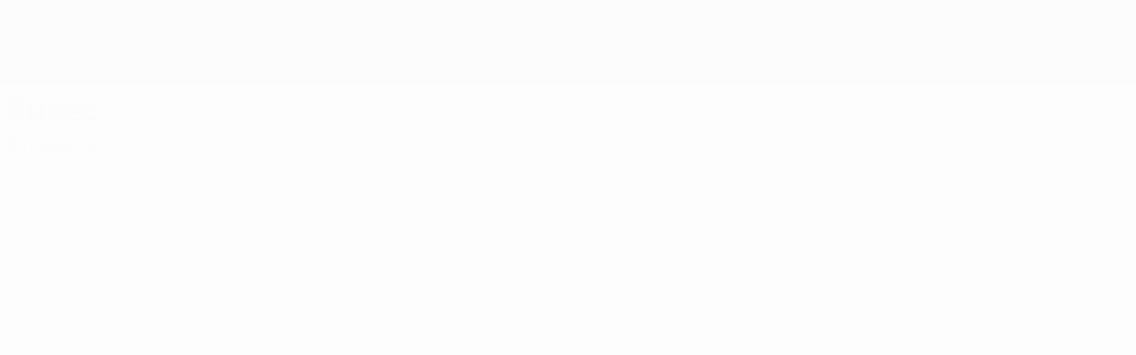

--- FILE ---
content_type: text/html
request_url: https://ru.uefa.com/uefachampionsleague/history/video/0281-17f971a444b2-bb0607a305d9-1000--%D0%B8%D0%B3%D1%80%D0%BE%D0%BA-%D0%BC/
body_size: 26177
content:





<!DOCTYPE html>
<html lang="ru" data-lang="ru" data-culture="ru-RU">

<head prefix="og: http://ogp.me/ns# fb: http://ogp.me/ns/fb# website: http://ogp.me/ns/website# ">
  <title>&#x418;&#x433;&#x440;&#x43E;&#x43A; &#x43C;&#x430;&#x442;&#x447;&#x430;: &#x41A;&#x435;&#x432;&#x438;&#x43D; &#x434;&#x435; &#x411;&#x440;&#x435;&#x439;&#x43D;&#x435; | &#x412;&#x438;&#x434;&#x435;&#x43E; &#x418;&#x441;&#x442;&#x43E;&#x440;&#x438;&#x44F; | &#x41B;&#x438;&#x433;&#x430; &#x447;&#x435;&#x43C;&#x43F;&#x438;&#x43E;&#x43D;&#x43E;&#x432; &#x423;&#x415;&#x424;&#x410; | UEFA.com</title>
  <meta http-equiv="X-UA-Compatible" content="IE=edge" />
  <meta http-equiv="Content-Type" content="text/html; charset=utf-8" />
  <meta charset="utf-8" />
  <meta name="description" content="Official &#x41B;&#x438;&#x433;&#x430; &#x447;&#x435;&#x43C;&#x43F;&#x438;&#x43E;&#x43D;&#x43E;&#x432; &#x423;&#x415;&#x424;&#x410; history. Season-by-season guide, extensive all-time stats, plus video highlights of every final to date" />
  <meta name="author" content="UEFA.com" />
  <meta name="HandheldFriendly" content="true">
  <meta name="MobileOptimized" content="320">
  <meta name="application-name" content="UEFA.com">
  <meta name="mobile-web-app-capable" content="yes">
  <meta name="apple-mobile-web-app-title" content="UEFA.com">
  <meta name="theme-color" content="#ffffff">
  <meta property="twitter:text:title" content="&#x418;&#x433;&#x440;&#x43E;&#x43A; &#x43C;&#x430;&#x442;&#x447;&#x430;: &#x41A;&#x435;&#x432;&#x438;&#x43D; &#x434;&#x435; &#x411;&#x440;&#x435;&#x439;&#x43D;&#x435; | &#x412;&#x438;&#x434;&#x435;&#x43E; &#x418;&#x441;&#x442;&#x43E;&#x440;&#x438;&#x44F; | &#x41B;&#x438;&#x433;&#x430; &#x447;&#x435;&#x43C;&#x43F;&#x438;&#x43E;&#x43D;&#x43E;&#x432; &#x423;&#x415;&#x424;&#x410;" />

    <meta name="twitter:card" content="summary_large_image">

    <meta property="og:url" content="https://ru.uefa.com/uefachampionsleague/history/video/0281-17f971a444b2-bb0607a305d9-1000--&#x438;&#x433;&#x440;&#x43E;&#x43A;-&#x43C;/" />
    <link rel="canonical" href="https://ru.uefa.com/uefachampionsleague/history/video/0281-17f971a444b2-bb0607a305d9-1000--&#x438;&#x433;&#x440;&#x43E;&#x43A;-&#x43C;/" />
  <meta property="og:type" content="website" />
  <meta property="og:title" content="&#x418;&#x433;&#x440;&#x43E;&#x43A; &#x43C;&#x430;&#x442;&#x447;&#x430;: &#x41A;&#x435;&#x432;&#x438;&#x43D; &#x434;&#x435; &#x411;&#x440;&#x435;&#x439;&#x43D;&#x435; | &#x412;&#x438;&#x434;&#x435;&#x43E; &#x418;&#x441;&#x442;&#x43E;&#x440;&#x438;&#x44F; | &#x41B;&#x438;&#x433;&#x430; &#x447;&#x435;&#x43C;&#x43F;&#x438;&#x43E;&#x43D;&#x43E;&#x432; &#x423;&#x415;&#x424;&#x410;" />
    <meta property="og:image" content="https://img.uefa.com/imgml/uefacom/ucl/social/og-default.jpg" />
    <meta property="og:image:width" content="2048">
    <meta property="og:image:height" content="1152">
    <link rel="image_src" href="https://img.uefa.com/imgml/uefacom/ucl/social/og-default.jpg" />
  <meta property="og:description" content="Official &#x41B;&#x438;&#x433;&#x430; &#x447;&#x435;&#x43C;&#x43F;&#x438;&#x43E;&#x43D;&#x43E;&#x432; &#x423;&#x415;&#x424;&#x410; history. Season-by-season guide, extensive all-time stats, plus video highlights of every final to date" />
  <meta property="og:site_name" content="UEFA.com" />
    <link rel="shortcut icon" href="//img.uefa.com/imgml/favicon/comp/ucl.ico" />
    <link rel="icon" href="//img.uefa.com/imgml/favicon/comp/ucl.ico" type="image/x-icon" />
      <link rel="apple-touch-icon" href="https://img.uefa.com/imgml/favicon/apple-touch-icon.png" />
      <link rel="apple-touch-icon-precomposed"
        href="https://img.uefa.com/imgml/favicon/apple-touch-icon-precomposed.png" />
      <link rel="apple-touch-icon" sizes="57x57"
        href="https://img.uefa.com/imgml/favicon/apple-touch-icon-57x57.png" />
      <link rel="apple-touch-icon" sizes="72x72"
        href="https://img.uefa.com/imgml/favicon/apple-touch-icon-72x72.png" />
      <link rel="apple-touch-icon" sizes="76x76"
        href="https://img.uefa.com/imgml/favicon/apple-touch-icon-76x76.png" />
      <link rel="apple-touch-icon" sizes="114x114"
        href="https://img.uefa.com/imgml/favicon/apple-touch-icon-114x114.png" />
      <link rel="apple-touch-icon" sizes="120x120"
        href="https://img.uefa.com/imgml/favicon/apple-touch-icon-120x120.png" />
      <link rel="apple-touch-icon" sizes="144x144"
        href="https://img.uefa.com/imgml/favicon/apple-touch-icon-144x144.png" />
      <link rel="apple-touch-icon" sizes="152x152"
        href="https://img.uefa.com/imgml/favicon/apple-touch-icon-152x152.png" />
      <link rel="apple-touch-icon" sizes="180x180"
        href="https://img.uefa.com/imgml/favicon/apple-touch-icon-180x180.png" />
  <!-- mobile stuff -->
  <meta name="viewport" content="width=device-width, initial-scale=1.0" />
  
    <meta name="apple-itunes-app" content="app-id=1024506667" />
    <link rel="manifest" href="/uefachampionsleague/libraries/manifest" />


  <link rel="preload" crossorigin="anonymous" href="https://ru.uefa.com/Content/fonts/icomoon/icomoon.woff"
    as="font" />
      <link rel="preload" crossorigin="anonymous" href="https://panenka.uefa.com/panenka/fonts/manrope/manrope-regular.woff2" as="font" />
      <link rel="preload" crossorigin="anonymous" href="https://panenka.uefa.com/panenka/fonts/manrope/manrope-semibold.woff2" as="font" />
      <link rel="preload" crossorigin="anonymous" href="https://panenka.uefa.com/panenka/fonts/manrope/manrope-bold.woff2" as="font" />
      <link rel="preload" crossorigin="anonymous" href="https://panenka.uefa.com/panenka/fonts/champions/champions-bold.woff2" as="font" />
      <link rel="preload" crossorigin="anonymous" href="https://panenka.uefa.com/panenka/fonts/champions/champions-regular.woff2" as="font" />

  <link href="/CompiledAssets/UefaCom/css/preload.css?_t=2f213b5383a4a45aff25961a7e3a2830" rel="stylesheet" type="text/css" /><link href="/CompiledAssets/UefaCom/css/modules/common/videoplayer-preload.css?_t=244b6fc551bf07e33f2d4f5b35821f75" rel="stylesheet" type="text/css" /><link href="/CompiledAssets/UefaCom/css/modules/common/carousel-preload.css?_t=8bfb97fc34e62f5a8e36eaa195c603a2" rel="stylesheet" type="text/css" /><link href="/CompiledAssets/UefaCom/css/modules/template/header-preload.css?_t=55f3dd28d6154956cce7728ac72f69b3" rel="stylesheet" type="text/css" /><link href="/CompiledAssets/UefaCom/css/modules/template/sticky-nav-preload.css?_t=a9eb8ef25affd1fa58639981f9bd9eb2" rel="stylesheet" type="text/css" />
  
  <link rel="preload" href="/CompiledAssets/UefaCom/css/fonts/global.css?_t=d752637a4cc4230fecf23a273a392daf" as="style" onload="this.onload=null;this.rel='stylesheet';"><noscript><link rel="stylesheet" href="/CompiledAssets/UefaCom/css/fonts/global.css?_t=d752637a4cc4230fecf23a273a392daf"></noscript><link rel="preload" href="/CompiledAssets/UefaCom/css/competitions/uefachampionsleague/base.css?_t=8eba5b598998b8150ac297707d44584b" as="style" onload="this.onload=null;this.rel='stylesheet';"><noscript><link rel="stylesheet" href="/CompiledAssets/UefaCom/css/competitions/uefachampionsleague/base.css?_t=8eba5b598998b8150ac297707d44584b"></noscript><link rel="preload" href="/CompiledAssets/UefaCom/css/sections/history.css?_t=06f8e04d898d5b11c7a4f6fd63546a67" as="style" onload="this.onload=null;this.rel='stylesheet';"><noscript><link rel="stylesheet" href="/CompiledAssets/UefaCom/css/sections/history.css?_t=06f8e04d898d5b11c7a4f6fd63546a67"></noscript>
  <link rel="preload" href="/CompiledAssets/UefaCom/css/modules/editorial/editorial-carousel.css?_t=c91d65d7e975289afc720f1fcf7d0c23" as="style" onload="this.onload=null;this.rel='stylesheet';"><noscript><link rel="stylesheet" href="/CompiledAssets/UefaCom/css/modules/editorial/editorial-carousel.css?_t=c91d65d7e975289afc720f1fcf7d0c23"></noscript><link rel="preload" href="/CompiledAssets/UefaCom/css/modules/template/footer.css?_t=3718fbfb700369b28334b6b40611dc40" as="style" onload="this.onload=null;this.rel='stylesheet';"><noscript><link rel="stylesheet" href="/CompiledAssets/UefaCom/css/modules/template/footer.css?_t=3718fbfb700369b28334b6b40611dc40"></noscript>
  

  <noscript>
    <style>
      html {
        opacity: 1;
      }
    </style>
  </noscript>

  <script type="application/ld+json">
{"@type":"WebPage","@context":"http://schema.org","@id":"https://ru.uefa.com/uefachampionsleague/history/video/0281-17f971a444b2-bb0607a305d9-1000--\u0438\u0433\u0440\u043E\u043A-\u043C/","url":"https://ru.uefa.com/uefachampionsleague/history/video/0281-17f971a444b2-bb0607a305d9-1000--\u0438\u0433\u0440\u043E\u043A-\u043C/","headline":"\u0418\u0433\u0440\u043E\u043A \u043C\u0430\u0442\u0447\u0430: \u041A\u0435\u0432\u0438\u043D \u0434\u0435 \u0411\u0440\u0435\u0439\u043D\u0435 | \u0412\u0438\u0434\u0435\u043E \u0418\u0441\u0442\u043E\u0440\u0438\u044F | \u041B\u0438\u0433\u0430 \u0447\u0435\u043C\u043F\u0438\u043E\u043D\u043E\u0432 \u0423\u0415\u0424\u0410 | UEFA.com","description":"Official \u041B\u0438\u0433\u0430 \u0447\u0435\u043C\u043F\u0438\u043E\u043D\u043E\u0432 \u0423\u0415\u0424\u0410 history. Season-by-season guide, extensive all-time stats, plus video highlights of every final to date","potentialAction":{"@type":"ReadAction","target":"https://ru.uefa.com/uefachampionsleague/history/video/0281-17f971a444b2-bb0607a305d9-1000--\u0438\u0433\u0440\u043E\u043A-\u043C/"}}  </script>

  <script type="text/javascript">
    window.environment = 'prd';
    window.uefaBaseUrl = '//ru.uefa.com';
    window.uefaApiBaseUrl = '/api/v1/';
    window.showTeamsDisclaimer = true;

    window.competitionId = '1';
    window.competitionFolder = 'ucl';
    window.competitionBanner = 'ucl';
    window.competitionTracking = 'ucl';
    window.competitionCode = 'ucl';
    window.competitionName = 'uefachampionsleague';
    window.competitionUrl = 'uefachampionsleague';
    window.isClub = true;
    window.currentSeason = 2026;
    window.currentPhase = '';
    window.imgBaseUrl = 'https://img.uefa.com';

    window.apiKey = 'ceeee1a5bb209502c6c438abd8f30aef179ce669bb9288f2d1cf2fa276de03f4';
    window.fspApiLimit = 50;
    window.matchApiUrl = 'https://match.uefa.com/';
    window.compApiUrl = 'https://comp.uefa.com/';
    window.compStatsApiUrl = 'https://compstats.uefa.com/';
    window.standingsApiUrl = 'https://standings.uefa.com/';
    window.drawApiUrl = 'https://fsp-draw-service.uefa.com/';
    window.matchStatsApiUrl = 'https://matchstats.uefa.com/';
    window.bracketApiUrl = 'https://bracket-service.uefa.com/';
    window.masApiUrl = 'https://mas.uefa.com/';
    window.domesticApiUrl = 'https://domestic.uefa.com/';
    window.cardApiUrl = 'https://fsp-data-cards-service.uefa.com/';
    window.performanceApiBaseUrl = 'https://fsp-players-ranking-service.uefa.com/';
    window.broadcasterApiUrl = 'https://broadcaster.uefa.com/';
    window.cobaltApiUrl = 'https://editorial.uefa.com/api/';
    window.cobaltApiKey = 'bc1ff15c-814f-4318-b374-50ad9c1b7294';
    window.cobaltBaseUrl = 'https://editorial.uefa.com/';
    window.cobaltImgBaseUrl = 'https://editorial.uefa.com/';
    window.sponsorApiUrl = 'https://fsp-sponsor-service.uefa.com/';
    window.sponsorPhase = '';
    window.pssApiUrl = 'https://pss.uefa.com/';
    window.storyTellerApiKey = 'bcd199d7-77df-4e23-8035-e3542d56ebb4';
    window.uefaTvApiKey = '';
    window.uefaTvRealm = '';
    window.uefaTvApiUrl = '';
    window.gaGtagId = 'G-X6QJTK7ZQG';

    window.gamingHubComponentUrl = 'https://gaming.uefa.com/webcomponent/index.js';

    window.videoAdvTag = 'https://pubads.g.doubleclick.net/gampad/ads?iu=/5874/universal_video&description_url=[description_url]&tfcd=0&npa=0&sz=512x288&gdfp_req=1&output=vast&unviewed_position_start=1&env=vp&impl=s&correlator=[timestamp]&cust_params=application%3Dweb.uefacom%26section%3D[section]%26kind%3D[kind]';
    window.videoAdsContext = 'History';
    window.bannerAdsContext = 'History';

    window.idpScript = 'https://idpassets-ping.uefa.com/idp.js';
    window.idpApiKey = '998b963a-5d91-4956-a062-33d809aaf15b';
    window.useCustomAuthDialog = true;


    window.syncFavouritesNotification = false;
    window.syncFollowedNotification = false;

    window.languageRedirection = false;

    window.jwplayerScript = 'https://cdn.jwplayer.com/libraries/MRgM2eB8.js';
    window.appInsightsConnectionString = 'InstrumentationKey=9c0b0885-769f-44f0-89f4-8a39a924aaa6;IngestionEndpoint=https://westeurope-2.in.applicationinsights.azure.com/;LiveEndpoint=https://westeurope.livediagnostics.monitor.azure.com/';
    window.appInsightsSamplingPercentage = 2;

    window.impressionScrollThreshold = 40;
    window.impressionTimeThreshold = 300;

    window.newTableFormat = true;
    window.enableVideoSponsorsLogo = false;
    window.imageSizesConfig = [{"name":"clubs","match":"img(?:[-.]\\w\u002B)?\\.uefa\\.com\\/imgml\\/TP\\/teams\\/logos\\/(\\d\u002Bx\\d\u002B)\\/","sizes":[18,32,36,50,64,70,100,140,240,700],"type":"PATH","path":"\\/\\d\u002Bx\\d\u002B\\/"},{"name":"teams","match":"img(?:[-.]\\w\u002B)?\\.uefa\\.com\\/imgml\\/flags\\/(\\d\u002Bx\\d\u002B)\\/","sizes":[18,32,36,50,64,70,100,140,240,700],"type":"PATH","path":"\\/\\d\u002Bx\\d\u002B\\/"},{"name":"players","match":"img(?:[-.]\\w\u002B)?\\.uefa\\.com\\/imgml\\/TP\\/players\\/\\d\u002B\\/\\d\u002B\\/(\\d\u002Bx\\d\u002B)\\/","sizes":[27,75,324],"type":"PATH","path":"\\/\\d\u002Bx\\d\u002B\\/"},{"name":"editorial","match":"editorial(?:[-.]\\w\u002B)?\\.uefa\\.com","sizes":[158,276,280,369,490,556,656,988,2048],"type":"AKAMAI","path":"\\/\\d\u002Bx\\d\u002B\\/","qs":"imwidth"},{"name":"others","match":"img(?:\\.\\w\u002B)?\\.uefa\\.com","sizes":[36,65,75,83,140,166,324,400,700,5000],"type":"AKAMAI","path":"\\/\\d\u002Bx\\d\u002B\\/","qs":"imwidth"}];
  </script>
  <script type="text/javascript">
    window.d3OnLoad = (callback) => {
      window.addEventListener('load', () => { callback(); }, false);
    }
  </script>

  <!--[if lt IE 10]>
      <script>document.getElementsByTagName("html")[0].className = "old-ie";</script>
    <![endif]-->
  
  

    <!-- OneTrust Cookies Consent Notice start -->
    <script src="https://cdn.cookielaw.org/scripttemplates/otSDKStub.js" data-document-language="true" type="text/javascript" charset="UTF-8"
      data-domain-script="0fa1d477-2aa6-4739-8fc7-bfa6a4a5e156"></script>
    <script type="text/javascript">
      window.OptanonActive = true;
      function OptanonWrapper() {
        window.dataLayer.push({ event: 'OneTrustGroupsUpdated' });
      }
    </script>
    <!-- OneTrust Cookies Consent Notice end -->

    <script type="text/javascript" src="//c.webtrends-optimize.com/acs/accounts/95cd9c25-c6b5-472c-b8a9-6ad5a1e400c8/js/wt.js">
    </script>



  <script type="text/javascript">
    var trackVars = {"language":"RU","pageLanguage":"RU","pageTitle":"\\u0418\\u0433\\u0440\\u043E\\u043A \\u043C\\u0430\\u0442\\u0447\\u0430: \\u041A\\u0435\\u0432\\u0438\\u043D \\u0434\\u0435 \\u0411\\u0440\\u0435\\u0439\\u043D\\u0435 | \\u0412\\u0438\\u0434\\u0435\\u043E \\u0418\\u0441\\u0442\\u043E\\u0440\\u0438\\u044F | \\u041B\\u0438\\u0433\\u0430 \\u0447\\u0435\\u043C\\u043F\\u0438\\u043E\\u043D\\u043E\\u0432 \\u0423\\u0415\\u0424\\u0410 | UEFA.com","competition":"ucl","competitionDate":"2023","environment":"production","hour":"2","minute":"36","date":"2025-11-27","dayOfWeek":"Thursday","second":"35","timezone":"00:00:00","siteType":"Website","contentSection1":"ucl","pageName":"/uefachampionsleague/history/video/0281-17f971a444b2-bb0607a305d9-1000--%d0%b8%d0%b3%d1%80%d0%be%d0%ba-%d0%bc/","videoID":"0281-17f971a444b2-bb0607a305d9-1000","videoTitle":"\\u0418\\u0433\\u0440\\u043E\\u043A \\u043C\\u0430\\u0442\\u0447\\u0430: \\u041A\\u0435\\u0432\\u0438\\u043D \\u0434\\u0435 \\u0411\\u0440\\u0435\\u0439\\u043D\\u0435","videoLength":"53","contentScoring":"Playercompilation"};

    window.dataLayer = window.dataLayer || [];
    window.dataLayer.push({
      event: 'Page Meta',
      pageFormat: 'standard view',
      userAgent: window.navigator.userAgent,
      previousPage: document.referrer,
      ...trackVars,
    });
  </script>
    <script type="text/javascript">
      window.d3OnLoad(function () {
        if (!window.D3 || !window.D3.country) return;

        window.D3.country.get().then(function (country) {
          if (!country.fifaCountryCode) return;
          window.dataLayer.push({
            event: "Page Meta",
            country: country.fifaCountryCode
          });
        });
      });
    </script>
      <!-- Google Analytics -->
      <script>
        (function (i, s, o, g, r, a, m) {
          i['GoogleAnalyticsObject'] = r;
          i[r] = i[r] || function () { (i[r].q = i[r].q || []).push(arguments) },
            i[r].l = 1 * new Date();
          a = s.createElement(o),
            m = s.getElementsByTagName(o)[0];
          a.async = 1;
          a.src = g;
          m.parentNode.insertBefore(a, m)
        })(window, document, 'script', 'https://www.google-analytics.com/analytics.js', 'ga');
        ga('create', 'UA-99223133-1', 'auto');
        ga('set', 'transport', 'beacon');
      </script>
      <!-- end Google Analytics -->
      <!-- Google Tag Manager -->
      <script>
        (function (w, d, s, l, i) {
          w[l] = w[l] || [];
          w[l].push({ 'gtm.start': new Date().getTime(), event: 'gtm.js' });
          var f = d.getElementsByTagName(s)[0],
            j = d.createElement(s),
            dl = l != 'dataLayer' ? '&l=' + l : '';
          j.async = true;
          j.src = 'https://www.googletagmanager.com/gtm.js?id=' + i + dl;
          f.parentNode.insertBefore(j, f);
        })(window, document, 'script', 'dataLayer', 'GTM-5NXJMPQ');
      </script>
      <!-- end Google Tag Manager -->
</head>

<body class="langR pk-font--base-regular" pk-competition="ucl" pk-theme="light">

    <!-- App Banner -->
    <div pk-theme="light" class="js-app-panel app-banner">
      <div class="pk-overflow--hidden">
        <div class="pk-d--flex pk-align-items--center pk-justify-content--between pk-p--s pk-pl--0 pk-bg--background">
          <pk-button class="js-app-close app-banner__close" appearance="icon" soft>
            <pk-icon name="navigation-close" color="ui-03"></pk-icon>
          </pk-button>
          <div class="pk-w--100 pk-d--flex pk-align-items--center pk-gap--xs">
            <div class="app-banner__icon"></div>
            <div class="pk-d--flex pk-flex--column pk-gap--xs3">
              <span class="pk-text--text-01 pk-font--base-semibold pk-font-size--s">
                &#x41B;&#x438;&#x433;&#x430; &#x447;&#x435;&#x43C;&#x43F;&#x438;&#x43E;&#x43D;&#x43E;&#x432;. &#x41E;&#x444;&#x438;&#x446;&#x438;&#x430;&#x43B;&#x44C;&#x43D;&#x43E;&#x435;
              </span>
              <span class="pk-text--text-03 pk-font--base-regular pk-font-size--xs2">
                &#x420;&#x435;&#x437;&#x443;&#x43B;&#x44C;&#x442;&#x430;&#x442;&#x44B; live &#x438; Fantasy
            </span>
          </div>
        </div>
        <pk-button slot="actions" width="auto" aria-label="&#x421;&#x43A;&#x430;&#x447;&#x430;&#x442;&#x44C;"
          class="js-app-button app-banner__btn pk-ml--xs">
          &#x421;&#x43A;&#x430;&#x447;&#x430;&#x442;&#x44C;
        </pk-button>
      </div>
    </div>
  </div>


  <div class="d3-react " data-name="auth-dialog" data-options="null" data-force-inview="true">
  </div>

  <!-- Environment: production -->
  <!-- Version: 2.717.5 -->
  <!-- Google Tag Manager (noscript) -->
    <noscript>
      <iframe src="https://www.googletagmanager.com/ns.html?id=GTM-5NXJMPQ" height="0" width="0"
        style="display: none; visibility: hidden"></iframe>
    </noscript>
  <!-- End Google Tag Manager (noscript) -->


    <!-- IE deprecation message - START -->

<div class="ie-deprecation-banner">
  <img class="ie-deprecation-banner__logo" alt="UEFA.COM" title="UEFA.COM" loading="lazy"
    src="https://img.uefa.com/imgml/uefacom/elements/main-nav/uefa-logo-black.svg" />
  <div class="ie-deprecation-banner__title">UEFA.com лучше работает в других браузерах</div>
  <div class="ie-deprecation-banner__text">Для оптимальной работы сайта мы рекомендуем <a href="https://www.google.com/chrome/" >Chrome</a>, <a href="https://www.mozilla.org/firefox/" >Firefox</a> и <a href="https://www.microsoft.com/edge" >Microsoft Edge</a>.</div>
</div>
    <!-- IE deprecation message - END -->

  



<!-- Main wrapper -->
<div class="main-wrap">
  <a class="skip-link d3-plugin" data-plugin="skip-navigation" pk-theme="dark"
    href='#main-content'>Skip to main content</a>
  <!-- Header -->
    <header class="header-wrap">
      





<div class="hidden d3-stylesheet" data-href="/CompiledAssets/UefaCom/css/modules/template/header-preload.css?_t=55f3dd28d6154956cce7728ac72f69b3" ></div>
  <div class="d3-react header header--competition pk-theme--dark pk-competition--base pk-d--flex pk-w--100" data-name="header" data-options="{&quot;menu&quot;:[{&quot;id&quot;:&quot;comp-featuring&quot;,&quot;text&quot;:&quot;comp_featuring&quot;,&quot;trackText&quot;:&quot;comp_featuring&quot;,&quot;href&quot;:&quot;&quot;,&quot;isActive&quot;:true,&quot;target&quot;:&quot;_self&quot;,&quot;menuItems&quot;:[{&quot;id&quot;:&quot;home&quot;,&quot;parentId&quot;:&quot;comp-featuring&quot;,&quot;text&quot;:&quot;\u0413\u043B\u0430\u0432\u043D\u0430\u044F&quot;,&quot;tag&quot;:&quot;nav_home&quot;,&quot;trackText&quot;:&quot;Home&quot;,&quot;href&quot;:&quot;/&quot;,&quot;isActive&quot;:true,&quot;target&quot;:&quot;_blank&quot;},{&quot;id&quot;:&quot;about&quot;,&quot;parentId&quot;:&quot;comp-featuring&quot;,&quot;text&quot;:&quot;\u041E \u0442\u0443\u0440\u043D\u0438\u0440\u0435&quot;,&quot;tag&quot;:&quot;about&quot;,&quot;trackText&quot;:&quot;About&quot;,&quot;href&quot;:&quot;/about/&quot;,&quot;isActive&quot;:false,&quot;target&quot;:&quot;_blank&quot;},{&quot;id&quot;:&quot;nationalassociations&quot;,&quot;parentId&quot;:&quot;comp-featuring&quot;,&quot;text&quot;:&quot;\u041D\u0430\u0446\u0438\u043E\u043D\u0430\u043B\u044C\u043D\u044B\u0435 \u0430\u0441\u0441\u043E\u0446\u0438\u0430\u0446\u0438\u0438&quot;,&quot;tag&quot;:&quot;nav_nationalassociations&quot;,&quot;trackText&quot;:&quot;National Associations&quot;,&quot;href&quot;:&quot;/nationalassociations/&quot;,&quot;isActive&quot;:false,&quot;target&quot;:&quot;_blank&quot;},{&quot;id&quot;:&quot;running-competitions&quot;,&quot;parentId&quot;:&quot;comp-featuring&quot;,&quot;text&quot;:&quot;\u041F\u0440\u043E\u0432\u0435\u0434\u0435\u043D\u0438\u0435 \u0441\u043E\u0440\u0435\u0432\u043D\u043E\u0432\u0430\u043D\u0438\u0439&quot;,&quot;tag&quot;:&quot;running_competitions&quot;,&quot;trackText&quot;:&quot;Running Competitions&quot;,&quot;href&quot;:&quot;/running-competitions/&quot;,&quot;isActive&quot;:false,&quot;target&quot;:&quot;_blank&quot;},{&quot;id&quot;:&quot;developement&quot;,&quot;parentId&quot;:&quot;comp-featuring&quot;,&quot;text&quot;:&quot;\u0420\u0430\u0437\u0432\u0438\u0442\u0438\u0435&quot;,&quot;tag&quot;:&quot;development&quot;,&quot;trackText&quot;:&quot;Developement&quot;,&quot;href&quot;:&quot;/development/&quot;,&quot;isActive&quot;:false,&quot;target&quot;:&quot;_blank&quot;},{&quot;id&quot;:&quot;sustainability&quot;,&quot;parentId&quot;:&quot;comp-featuring&quot;,&quot;text&quot;:&quot;\u0423\u0441\u0442\u043E\u0439\u0447\u0438\u0432\u043E\u0441\u0442\u044C&quot;,&quot;tag&quot;:&quot;sustainability&quot;,&quot;trackText&quot;:&quot;Sustainability&quot;,&quot;href&quot;:&quot;/sustainability/&quot;,&quot;isActive&quot;:false,&quot;target&quot;:&quot;_blank&quot;},{&quot;id&quot;:&quot;newsmedia&quot;,&quot;parentId&quot;:&quot;comp-featuring&quot;,&quot;text&quot;:&quot;\u041D\u043E\u0432\u043E\u0441\u0442\u0438 \u0438 \u0421\u041C\u0418&quot;,&quot;tag&quot;:&quot;nav_news_media&quot;,&quot;trackText&quot;:&quot;News \u0026 Media&quot;,&quot;href&quot;:&quot;/news-media/&quot;,&quot;isActive&quot;:false,&quot;target&quot;:&quot;_blank&quot;}]},{&quot;id&quot;:&quot;quick-links&quot;,&quot;text&quot;:&quot;quick_links&quot;,&quot;trackText&quot;:&quot;quick_links&quot;,&quot;href&quot;:&quot;&quot;,&quot;isActive&quot;:false,&quot;target&quot;:&quot;_self&quot;,&quot;menuItems&quot;:[{&quot;id&quot;:&quot;comp_gaming&quot;,&quot;parentId&quot;:&quot;quick-links&quot;,&quot;text&quot;:&quot;UEFA Gaming&quot;,&quot;tag&quot;:&quot;nav_uefagaming&quot;,&quot;trackText&quot;:&quot;UEFA Gaming&quot;,&quot;icon&quot;:&quot;/uefacom/elements/logos/uefagaming.svg&quot;,&quot;href&quot;:&quot;https://gaming.uefa.com/&quot;,&quot;isActive&quot;:false,&quot;target&quot;:&quot;_blank&quot;},{&quot;id&quot;:&quot;comp_uefatv&quot;,&quot;parentId&quot;:&quot;quick-links&quot;,&quot;text&quot;:&quot;UEFA.tv&quot;,&quot;tag&quot;:&quot;nav_uefatv&quot;,&quot;trackText&quot;:&quot;UEFA.tv&quot;,&quot;icon&quot;:&quot;/uefacom/elements/logos/uefatv.svg&quot;,&quot;href&quot;:&quot;https://links.uefa.tv/uefacom-header&quot;,&quot;isActive&quot;:false,&quot;target&quot;:&quot;_blank&quot;},{&quot;id&quot;:&quot;match-calendar&quot;,&quot;parentId&quot;:&quot;quick-links&quot;,&quot;text&quot;:&quot;\u0420\u0430\u0441\u043F\u0438\u0441\u0430\u043D\u0438\u0435 \u043C\u0430\u0442\u0447\u0435\u0439&quot;,&quot;tag&quot;:&quot;match-calendar&quot;,&quot;trackText&quot;:&quot;Match Calendar&quot;,&quot;icon&quot;:&quot;tab-bar-matches&quot;,&quot;href&quot;:&quot;/match-calendar/&quot;,&quot;isActive&quot;:false,&quot;target&quot;:&quot;_self&quot;,&quot;customProperties&quot;:{&quot;livescores&quot;:&quot;true&quot;}},{&quot;id&quot;:&quot;store_team&quot;,&quot;parentId&quot;:&quot;quick-links&quot;,&quot;text&quot;:&quot;\u041C\u0430\u0433\u0430\u0437\u0438\u043D (\u0441\u0431\u043E\u0440\u043D\u044B\u0435)&quot;,&quot;tag&quot;:&quot;nav_teams_store&quot;,&quot;trackText&quot;:&quot;Store - NTC&quot;,&quot;icon&quot;:&quot;features-store&quot;,&quot;href&quot;:&quot;https://www.shopuefa.com/en/?_s=bm-fi-psc-uefa-hpshopnav&quot;,&quot;isActive&quot;:false,&quot;target&quot;:&quot;_blank&quot;},{&quot;id&quot;:&quot;store_club&quot;,&quot;parentId&quot;:&quot;quick-links&quot;,&quot;text&quot;:&quot;\u041C\u0430\u0433\u0430\u0437\u0438\u043D (\u043A\u043B\u0443\u0431\u044B)&quot;,&quot;tag&quot;:&quot;nav_clubs_store&quot;,&quot;trackText&quot;:&quot;Store - CC&quot;,&quot;icon&quot;:&quot;features-store&quot;,&quot;href&quot;:&quot;https://clubcompetitions-shop.com/ru-eu?utm_source=uefa\u0026utm_medium=website\u0026utm_campaign=UCL-store&quot;,&quot;isActive&quot;:false,&quot;target&quot;:&quot;_blank&quot;},{&quot;id&quot;:&quot;store_memorabilia&quot;,&quot;parentId&quot;:&quot;quick-links&quot;,&quot;text&quot;:&quot;\u041C\u0435\u0440\u0447 (\u043A\u043B\u0443\u0431\u044B)&quot;,&quot;tag&quot;:&quot;nav_memorabilia&quot;,&quot;trackText&quot;:&quot;Store - Memorabilia&quot;,&quot;icon&quot;:&quot;features-store&quot;,&quot;href&quot;:&quot;https://clubcompetitions-memorabilia.com/?utm_source=www.UEFA.COM\u0026utm_medium=uefa_website_referral\u0026utm_campaign=UEFA%20Website%20referral%20\u0026utm_id=The%20official%20website%20for%20European%20football%20|%20UEFA.com&quot;,&quot;isActive&quot;:false,&quot;target&quot;:&quot;_self&quot;},{&quot;id&quot;:&quot;uefarankings&quot;,&quot;parentId&quot;:&quot;quick-links&quot;,&quot;text&quot;:&quot;\u0420\u0435\u0439\u0442\u0438\u043D\u0433 \u0423\u0415\u0424\u0410&quot;,&quot;tag&quot;:&quot;nav_uefarankings&quot;,&quot;trackText&quot;:&quot;UEFA rankings&quot;,&quot;icon&quot;:&quot;features-stats&quot;,&quot;href&quot;:&quot;/nationalassociations/uefarankings/&quot;,&quot;isActive&quot;:false,&quot;target&quot;:&quot;_self&quot;},{&quot;id&quot;:&quot;ticketshospitality&quot;,&quot;parentId&quot;:&quot;quick-links&quot;,&quot;text&quot;:&quot;\u0411\u0438\u043B\u0435\u0442\u044B \u0438 \u043F\u0440\u0438\u0435\u043C&quot;,&quot;tag&quot;:&quot;ticketshospitality&quot;,&quot;trackText&quot;:&quot;Tickets and hospitality&quot;,&quot;icon&quot;:&quot;features-tickets&quot;,&quot;href&quot;:&quot;/tickets/&quot;,&quot;isActive&quot;:false,&quot;target&quot;:&quot;&quot;}]},{&quot;id&quot;:&quot;uefa-competitions&quot;,&quot;text&quot;:&quot;\u0422\u0443\u0440\u043D\u0438\u0440\u044B \u0423\u0415\u0424\u0410&quot;,&quot;tag&quot;:&quot;uefa_competitions&quot;,&quot;trackText&quot;:&quot;uefa_competitions&quot;,&quot;href&quot;:&quot;&quot;,&quot;isActive&quot;:false,&quot;target&quot;:&quot;_self&quot;,&quot;menuItems&quot;:[{&quot;id&quot;:&quot;clubscomps&quot;,&quot;parentId&quot;:&quot;uefa-competitions&quot;,&quot;text&quot;:&quot;\u041A\u043B\u0443\u0431\u044B&quot;,&quot;tag&quot;:&quot;nav_club&quot;,&quot;trackText&quot;:&quot;clubscomps&quot;,&quot;href&quot;:&quot;&quot;,&quot;isActive&quot;:false,&quot;target&quot;:&quot;_self&quot;,&quot;menuItems&quot;:[{&quot;id&quot;:&quot;ucl&quot;,&quot;parentId&quot;:&quot;clubscomps&quot;,&quot;text&quot;:&quot;\u041B\u0438\u0433\u0430 \u0447\u0435\u043C\u043F\u0438\u043E\u043D\u043E\u0432 \u0423\u0415\u0424\u0410&quot;,&quot;tag&quot;:&quot;nav_uefachampionsleague&quot;,&quot;trackText&quot;:&quot;UEFA Champions League&quot;,&quot;href&quot;:&quot;/uefachampionsleague/&quot;,&quot;isActive&quot;:false,&quot;target&quot;:&quot;_self&quot;,&quot;customProperties&quot;:{&quot;compCode&quot;:&quot;ucl&quot;}},{&quot;id&quot;:&quot;uel&quot;,&quot;parentId&quot;:&quot;clubscomps&quot;,&quot;text&quot;:&quot;\u041B\u0438\u0433\u0430 \u0415\u0432\u0440\u043E\u043F\u044B \u0423\u0415\u0424\u0410&quot;,&quot;tag&quot;:&quot;nav_uefaeuropaleague&quot;,&quot;trackText&quot;:&quot;UEFA Europa League&quot;,&quot;href&quot;:&quot;/uefaeuropaleague/&quot;,&quot;isActive&quot;:false,&quot;target&quot;:&quot;_self&quot;},{&quot;id&quot;:&quot;usc&quot;,&quot;parentId&quot;:&quot;clubscomps&quot;,&quot;text&quot;:&quot;\u0421\u0443\u043F\u0435\u0440\u043A\u0443\u0431\u043E\u043A \u0423\u0415\u0424\u0410&quot;,&quot;tag&quot;:&quot;nav_uefasupercup&quot;,&quot;trackText&quot;:&quot;UEFA Super Cup&quot;,&quot;href&quot;:&quot;/uefasupercup/&quot;,&quot;isActive&quot;:false,&quot;target&quot;:&quot;_self&quot;},{&quot;id&quot;:&quot;uecl&quot;,&quot;parentId&quot;:&quot;clubscomps&quot;,&quot;text&quot;:&quot;\u041B\u0438\u0433\u0430 \u043A\u043E\u043D\u0444\u0435\u0440\u0435\u043D\u0446\u0438\u0439 \u0423\u0415\u0424\u0410&quot;,&quot;tag&quot;:&quot;nav_uefaeuropaconferenceleague&quot;,&quot;trackText&quot;:&quot;UEFA Europa Conference League&quot;,&quot;href&quot;:&quot;/uefaconferenceleague/&quot;,&quot;isActive&quot;:false,&quot;target&quot;:&quot;_self&quot;},{&quot;id&quot;:&quot;uyl&quot;,&quot;parentId&quot;:&quot;clubscomps&quot;,&quot;text&quot;:&quot;\u042E\u043D\u043E\u0448\u0435\u0441\u043A\u0430\u044F \u043B\u0438\u0433\u0430 \u0423\u0415\u0424\u0410&quot;,&quot;tag&quot;:&quot;nav_uefayouthleague&quot;,&quot;trackText&quot;:&quot;UEFA Youth League&quot;,&quot;href&quot;:&quot;/uefayouthleague/&quot;,&quot;isActive&quot;:false,&quot;target&quot;:&quot;_self&quot;},{&quot;id&quot;:&quot;iu20&quot;,&quot;parentId&quot;:&quot;clubscomps&quot;,&quot;text&quot;:&quot;\u041C\u0435\u0436\u043A\u043E\u043D\u0442\u0438\u043D\u0435\u043D\u0442\u0430\u043B\u044C\u043D\u044B\u0439 \u043A\u0443\u0431\u043E\u043A U20&quot;,&quot;tag&quot;:&quot;nav_under20intercontinental&quot;,&quot;trackText&quot;:&quot;U20 Intercontinental&quot;,&quot;href&quot;:&quot;/under20intercontinental/&quot;,&quot;isActive&quot;:false,&quot;target&quot;:&quot;_self&quot;,&quot;customProperties&quot;:{&quot;compCode&quot;:&quot;iu20&quot;}}]},{&quot;id&quot;:&quot;nationalcomps&quot;,&quot;parentId&quot;:&quot;uefa-competitions&quot;,&quot;text&quot;:&quot;\u0421\u0431\u043E\u0440\u043D\u044B\u0435&quot;,&quot;tag&quot;:&quot;nav_national&quot;,&quot;trackText&quot;:&quot;nationalcomps&quot;,&quot;href&quot;:&quot;&quot;,&quot;isActive&quot;:false,&quot;target&quot;:&quot;_self&quot;,&quot;menuItems&quot;:[{&quot;id&quot;:&quot;eq&quot;,&quot;parentId&quot;:&quot;nationalcomps&quot;,&quot;text&quot;:&quot;\u0415\u0432\u0440\u043E\u043F\u0435\u0439\u0441\u043A\u0430\u044F \u043A\u0432\u0430\u043B\u0438\u0444\u0438\u043A\u0430\u0446\u0438\u044F&quot;,&quot;tag&quot;:&quot;nav_euroqualifiers&quot;,&quot;trackText&quot;:&quot;European Qualifiers&quot;,&quot;href&quot;:&quot;/european-qualifiers/&quot;,&quot;isActive&quot;:false,&quot;target&quot;:&quot;_self&quot;},{&quot;id&quot;:&quot;euro2028&quot;,&quot;parentId&quot;:&quot;nationalcomps&quot;,&quot;text&quot;:&quot;\u0415\u0412\u0420\u041E-2028&quot;,&quot;tag&quot;:&quot;nav_euro2028&quot;,&quot;trackText&quot;:&quot;UEFA EURO 2028&quot;,&quot;href&quot;:&quot;/euro2028/&quot;,&quot;isActive&quot;:false,&quot;target&quot;:&quot;_self&quot;},{&quot;id&quot;:&quot;unl&quot;,&quot;parentId&quot;:&quot;nationalcomps&quot;,&quot;text&quot;:&quot;\u041B\u0438\u0433\u0430 \u043D\u0430\u0446\u0438\u0439 \u0423\u0415\u0424\u0410&quot;,&quot;tag&quot;:&quot;nav_UEFA_Nations_League&quot;,&quot;trackText&quot;:&quot;UEFA Nations League&quot;,&quot;href&quot;:&quot;/uefanationsleague/&quot;,&quot;isActive&quot;:false,&quot;target&quot;:&quot;_self&quot;},{&quot;id&quot;:&quot;fin&quot;,&quot;parentId&quot;:&quot;nationalcomps&quot;,&quot;text&quot;:&quot;\u0424\u0438\u043D\u0430\u043B\u0438\u0441\u0441\u0438\u043C\u0430&quot;,&quot;tag&quot;:&quot;nav_finalissima&quot;,&quot;trackText&quot;:&quot;Finalissima&quot;,&quot;href&quot;:&quot;/finalissima/&quot;,&quot;isActive&quot;:false,&quot;target&quot;:&quot;_self&quot;},{&quot;id&quot;:&quot;u21&quot;,&quot;parentId&quot;:&quot;nationalcomps&quot;,&quot;text&quot;:&quot;\u0415\u0412\u0420\u041E \u0441\u0440\u0435\u0434\u0438 \u043C\u043E\u043B\u043E\u0434\u0435\u0436\u0438&quot;,&quot;tag&quot;:&quot;nav_under21&quot;,&quot;trackText&quot;:&quot;UEFA Under-21&quot;,&quot;href&quot;:&quot;/under21/&quot;,&quot;isActive&quot;:false,&quot;target&quot;:&quot;_self&quot;}]},{&quot;id&quot;:&quot;womencomps&quot;,&quot;parentId&quot;:&quot;uefa-competitions&quot;,&quot;text&quot;:&quot;\u0416\u0435\u043D\u0449\u0438\u043D\u044B&quot;,&quot;tag&quot;:&quot;nav_women&quot;,&quot;trackText&quot;:&quot;womencomps&quot;,&quot;href&quot;:&quot;&quot;,&quot;isActive&quot;:false,&quot;target&quot;:&quot;_self&quot;,&quot;menuItems&quot;:[{&quot;id&quot;:&quot;wucl&quot;,&quot;parentId&quot;:&quot;womencomps&quot;,&quot;text&quot;:&quot;\u041B\u0438\u0433\u0430 \u0447\u0435\u043C\u043F\u0438\u043E\u043D\u043E\u0432 \u0441\u0440\u0435\u0434\u0438 \u0436\u0435\u043D\u0449\u0438\u043D&quot;,&quot;tag&quot;:&quot;nav_womenschampionsleague&quot;,&quot;trackText&quot;:&quot;UEFA Women\u0027s Champions League&quot;,&quot;href&quot;:&quot;/womenschampionsleague/&quot;,&quot;isActive&quot;:false,&quot;target&quot;:&quot;_self&quot;},{&quot;id&quot;:&quot;weuro&quot;,&quot;parentId&quot;:&quot;womencomps&quot;,&quot;text&quot;:&quot;\u0415\u0412\u0420\u041E \u0441\u0440\u0435\u0434\u0438 \u0436\u0435\u043D\u0449\u0438\u043D&quot;,&quot;tag&quot;:&quot;nav_woco&quot;,&quot;trackText&quot;:&quot;UEFA Women\u0027s EURO&quot;,&quot;href&quot;:&quot;/womenseuro/&quot;,&quot;isActive&quot;:false,&quot;target&quot;:&quot;_self&quot;},{&quot;id&quot;:&quot;uwec&quot;,&quot;parentId&quot;:&quot;womencomps&quot;,&quot;text&quot;:&quot;\u041A\u0443\u0431\u043E\u043A \u0415\u0432\u0440\u043E\u043F\u044B \u0423\u0415\u0424\u0410 \u0441\u0440\u0435\u0434\u0438 \u0436\u0435\u043D\u0449\u0438\u043D&quot;,&quot;tag&quot;:&quot;nav_womenseuropacup&quot;,&quot;trackText&quot;:&quot;UEFA Women\u0027s Europa Cup&quot;,&quot;href&quot;:&quot;/womenseuropacup/&quot;,&quot;isActive&quot;:false,&quot;target&quot;:&quot;_self&quot;},{&quot;id&quot;:&quot;weq&quot;,&quot;parentId&quot;:&quot;womencomps&quot;,&quot;text&quot;:&quot;\u0415\u0432\u0440\u043E\u043F\u0435\u0439\u0441\u043A\u0430\u044F \u043A\u0432\u0430\u043B\u0438\u0444\u0438\u043A\u0430\u0446\u0438\u044F \u0441\u0440\u0435\u0434\u0438 \u0436\u0435\u043D\u0449\u0438\u043D&quot;,&quot;tag&quot;:&quot;nav_womenseuropeanqualifiers&quot;,&quot;trackText&quot;:&quot;Women\u0027s European Qualifiers&quot;,&quot;href&quot;:&quot;/womenseuropeanqualifiers/&quot;,&quot;isActive&quot;:false,&quot;target&quot;:&quot;_self&quot;},{&quot;id&quot;:&quot;uwnl&quot;,&quot;parentId&quot;:&quot;womencomps&quot;,&quot;text&quot;:&quot;\u041B\u0438\u0433\u0430 \u043D\u0430\u0446\u0438\u0439 \u0423\u0415\u0424\u0410 \u0441\u0440\u0435\u0434\u0438 \u0436\u0435\u043D\u0449\u0438\u043D&quot;,&quot;tag&quot;:&quot;nav_uwnl&quot;,&quot;trackText&quot;:&quot;UEFA Women\u0027s Nations League&quot;,&quot;href&quot;:&quot;/womensnationsleague/&quot;,&quot;isActive&quot;:false,&quot;target&quot;:&quot;_self&quot;},{&quot;id&quot;:&quot;wfin&quot;,&quot;parentId&quot;:&quot;womencomps&quot;,&quot;text&quot;:&quot;\u0416\u0435\u043D\u0441\u043A\u0430\u044F \u0424\u0438\u043D\u0430\u043B\u0438\u0441\u0441\u0438\u043C\u0430&quot;,&quot;tag&quot;:&quot;nav_womensfinalissima&quot;,&quot;trackText&quot;:&quot;Women\u0027s Finalissima&quot;,&quot;href&quot;:&quot;/womensfinalissima/&quot;,&quot;isActive&quot;:false,&quot;target&quot;:&quot;_self&quot;},{&quot;id&quot;:&quot;wu19&quot;,&quot;parentId&quot;:&quot;womencomps&quot;,&quot;text&quot;:&quot;\u0427\u0415 - \u0434\u0435\u0432\u0443\u0448\u043A\u0438 \u0434\u043E 19&quot;,&quot;tag&quot;:&quot;nav_wunder19&quot;,&quot;trackText&quot;:&quot;UEFA Women\u0027s Under-19&quot;,&quot;href&quot;:&quot;/womensunder19/&quot;,&quot;isActive&quot;:false,&quot;target&quot;:&quot;_self&quot;},{&quot;id&quot;:&quot;wu17&quot;,&quot;parentId&quot;:&quot;womencomps&quot;,&quot;text&quot;:&quot;\u0427\u0415 - \u0434\u0435\u0432\u0443\u0448\u043A\u0438 \u0434\u043E 17&quot;,&quot;tag&quot;:&quot;nav_wunder17&quot;,&quot;trackText&quot;:&quot;UEFA Women\u0027s Under-17&quot;,&quot;href&quot;:&quot;/womensunder17/&quot;,&quot;isActive&quot;:false,&quot;target&quot;:&quot;_self&quot;}]},{&quot;id&quot;:&quot;youthcomps&quot;,&quot;parentId&quot;:&quot;uefa-competitions&quot;,&quot;text&quot;:&quot;\u042E\u043D\u043E\u0448\u0438&quot;,&quot;tag&quot;:&quot;nav_youth&quot;,&quot;trackText&quot;:&quot;youthcomps&quot;,&quot;href&quot;:&quot;&quot;,&quot;isActive&quot;:false,&quot;target&quot;:&quot;_self&quot;,&quot;menuItems&quot;:[{&quot;id&quot;:&quot;u19&quot;,&quot;parentId&quot;:&quot;youthcomps&quot;,&quot;text&quot;:&quot;\u0427\u0415 - \u044E\u043D\u043E\u0448\u0438 \u0434\u043E 19&quot;,&quot;tag&quot;:&quot;nav_under19&quot;,&quot;trackText&quot;:&quot;UEFA Under-19&quot;,&quot;href&quot;:&quot;/under19/&quot;,&quot;isActive&quot;:false,&quot;target&quot;:&quot;_self&quot;,&quot;customProperties&quot;:{&quot;nolang&quot;:&quot;ja&quot;}},{&quot;id&quot;:&quot;u17&quot;,&quot;parentId&quot;:&quot;youthcomps&quot;,&quot;text&quot;:&quot;\u0427\u0415 - \u044E\u043D\u043E\u0448\u0438 \u0434\u043E 17&quot;,&quot;tag&quot;:&quot;nav_under17&quot;,&quot;trackText&quot;:&quot;UEFA Under-17&quot;,&quot;href&quot;:&quot;/under17/&quot;,&quot;isActive&quot;:false,&quot;target&quot;:&quot;_self&quot;,&quot;customProperties&quot;:{&quot;nolang&quot;:&quot;ja&quot;}},{&quot;id&quot;:&quot;rcup&quot;,&quot;parentId&quot;:&quot;youthcomps&quot;,&quot;text&quot;:&quot;\u041A\u0443\u0431\u043E\u043A \u0440\u0435\u0433\u0438\u043E\u043D\u043E\u0432&quot;,&quot;tag&quot;:&quot;nav_regionscup&quot;,&quot;trackText&quot;:&quot;UEFA Regions\u0027 Cup&quot;,&quot;href&quot;:&quot;/regionscup/&quot;,&quot;isActive&quot;:false,&quot;target&quot;:&quot;_self&quot;,&quot;customProperties&quot;:{&quot;nolang&quot;:&quot;ja&quot;}}]},{&quot;id&quot;:&quot;futsalcomps&quot;,&quot;parentId&quot;:&quot;uefa-competitions&quot;,&quot;text&quot;:&quot;\u0424\u0443\u0442\u0437\u0430\u043B&quot;,&quot;tag&quot;:&quot;nav_futsal&quot;,&quot;trackText&quot;:&quot;futsalcomps&quot;,&quot;href&quot;:&quot;&quot;,&quot;isActive&quot;:false,&quot;target&quot;:&quot;_self&quot;,&quot;menuItems&quot;:[{&quot;id&quot;:&quot;fcl&quot;,&quot;parentId&quot;:&quot;futsalcomps&quot;,&quot;text&quot;:&quot;\u041B\u0438\u0433\u0430 \u0447\u0435\u043C\u043F\u0438\u043E\u043D\u043E\u0432 \u0423\u0415\u0424\u0410 \u043F\u043E \u0444\u0443\u0442\u0437\u0430\u043B\u0443&quot;,&quot;tag&quot;:&quot;nav_uefafutsalchampionsleague&quot;,&quot;trackText&quot;:&quot;Futsal Champions League&quot;,&quot;href&quot;:&quot;/uefafutsalchampionsleague/&quot;,&quot;isActive&quot;:false,&quot;target&quot;:&quot;_self&quot;},{&quot;id&quot;:&quot;feuro&quot;,&quot;parentId&quot;:&quot;futsalcomps&quot;,&quot;text&quot;:&quot;\u0415\u0412\u0420\u041E \u043F\u043E \u0444\u0443\u0442\u0437\u0430\u043B\u0443&quot;,&quot;tag&quot;:&quot;nav_futchamp&quot;,&quot;trackText&quot;:&quot;UEFA Futsal EURO&quot;,&quot;href&quot;:&quot;/futsaleuro/&quot;,&quot;isActive&quot;:false,&quot;target&quot;:&quot;_self&quot;},{&quot;id&quot;:&quot;futfin&quot;,&quot;parentId&quot;:&quot;futsalcomps&quot;,&quot;text&quot;:&quot;\u0424\u0438\u043D\u0430\u043B\u0438\u0441\u0441\u0438\u043C\u0430 \u043F\u043E \u0444\u0443\u0442\u0437\u0430\u043B\u0443&quot;,&quot;tag&quot;:&quot;nav_futsalfinalissima&quot;,&quot;trackText&quot;:&quot;Futsal Finalissima&quot;,&quot;href&quot;:&quot;/futsalfinalissima/&quot;,&quot;isActive&quot;:false,&quot;target&quot;:&quot;_self&quot;},{&quot;id&quot;:&quot;wfeuro&quot;,&quot;parentId&quot;:&quot;futsalcomps&quot;,&quot;text&quot;:&quot;\u0415\u0412\u0420\u041E \u043F\u043E \u0444\u0443\u0442\u0437\u0430\u043B\u0443 \u0441\u0440\u0435\u0434\u0438 \u0436\u0435\u043D\u0449\u0438\u043D&quot;,&quot;tag&quot;:&quot;nav_womensfutsaleuro&quot;,&quot;trackText&quot;:&quot;UEFA Women\u0027s Futsal EURO&quot;,&quot;href&quot;:&quot;/womensfutsaleuro/&quot;,&quot;isActive&quot;:false,&quot;target&quot;:&quot;_self&quot;},{&quot;id&quot;:&quot;fu19&quot;,&quot;parentId&quot;:&quot;futsalcomps&quot;,&quot;text&quot;:&quot;\u0415\u0412\u0420\u041E \u043F\u043E \u0444\u0443\u0442\u0437\u0430\u043B\u0443 - \u044E\u043D\u043E\u0448\u0438 \u0434\u043E 19&quot;,&quot;tag&quot;:&quot;nav_futsalunder19&quot;,&quot;trackText&quot;:&quot;UEFA U-19 Futsal EURO&quot;,&quot;href&quot;:&quot;/futsalunder19/&quot;,&quot;isActive&quot;:false,&quot;target&quot;:&quot;_self&quot;},{&quot;id&quot;:&quot;fwc&quot;,&quot;parentId&quot;:&quot;futsalcomps&quot;,&quot;text&quot;:&quot;\u0427\u041C \u043F\u043E \u0444\u0443\u0442\u0437\u0430\u043B\u0443&quot;,&quot;tag&quot;:&quot;nav_futwc&quot;,&quot;trackText&quot;:&quot;FIFA Futsal World Cup&quot;,&quot;href&quot;:&quot;/futsalworldcup/&quot;,&quot;isActive&quot;:false,&quot;target&quot;:&quot;_self&quot;},{&quot;id&quot;:&quot;ffwwc&quot;,&quot;parentId&quot;:&quot;futsalcomps&quot;,&quot;text&quot;:&quot;\u0415\u0432\u0440\u043E\u043F\u0435\u0439\u0441\u043A\u0430\u044F \u043A\u0432\u0430\u043B\u0438\u0444\u0438\u043A\u0430\u0446\u0438\u044F \u043F\u043E \u0444\u0443\u0442\u0437\u0430\u043B\u0443 \u0441\u0440\u0435\u0434\u0438 \u0436\u0435\u043D\u0449\u0438\u043D&quot;,&quot;tag&quot;:&quot;nav_ffwwc&quot;,&quot;trackText&quot;:&quot;Women\u2019s Futsal European Qualifiers&quot;,&quot;href&quot;:&quot;/womensfutsalqualifiers/&quot;,&quot;isActive&quot;:false,&quot;target&quot;:&quot;_self&quot;}]}]}],&quot;isCompetitionContext&quot;:true,&quot;activateLoginButton&quot;:true,&quot;theme&quot;:&quot;dark&quot;}" data-force-inview="false">
<div class="header__content header-skl pk-w--100">

</div>
  </div>

  </header>
  <!-- Content wrapper -->
  <div class="body">
    <div class="content-wrap">
      <!-- Navigation -->
      <div class="navigation navigation--sticky d3-plugin" data-plugin="sticky">
        








<div class="hidden d3-stylesheet" data-href="/CompiledAssets/UefaCom/css/modules/template/sticky-nav-preload.css?_t=a9eb8ef25affd1fa58639981f9bd9eb2" ></div>


  <div class="d3-react navigation-wrapper  pk-theme--dark" data-name="menu" data-options="{&quot;items&quot;:[{&quot;id&quot;:&quot;ma&quot;,&quot;text&quot;:&quot;\u041C\u0430\u0442\u0447\u0438&quot;,&quot;tag&quot;:&quot;nav_matches&quot;,&quot;trackText&quot;:&quot;Matches&quot;,&quot;href&quot;:&quot;/uefachampionsleague/fixtures-results/&quot;,&quot;isActive&quot;:false,&quot;target&quot;:&quot;_self&quot;},{&quot;id&quot;:&quot;sd&quot;,&quot;text&quot;:&quot;\u0422\u0430\u0431\u043B\u0438\u0446\u0430&quot;,&quot;tag&quot;:&quot;table&quot;,&quot;trackText&quot;:&quot;Table&quot;,&quot;href&quot;:&quot;/uefachampionsleague/standings/&quot;,&quot;isActive&quot;:false,&quot;target&quot;:&quot;_self&quot;},{&quot;id&quot;:&quot;uefatv&quot;,&quot;text&quot;:&quot;UEFA.tv&quot;,&quot;tag&quot;:&quot;nav_uefatv&quot;,&quot;trackText&quot;:&quot;Uefa.tv&quot;,&quot;href&quot;:&quot;/uefachampionsleague/uefatv/&quot;,&quot;isActive&quot;:false,&quot;target&quot;:&quot;_self&quot;},{&quot;id&quot;:&quot;simulator&quot;,&quot;text&quot;:&quot;\u0421\u0438\u043C\u0443\u043B\u044F\u0442\u043E\u0440 \u0440\u0435\u0437\u0443\u043B\u044C\u0442\u0430\u0442\u043E\u0432&quot;,&quot;tag&quot;:&quot;nav_simulator&quot;,&quot;trackText&quot;:&quot;Simulator&quot;,&quot;href&quot;:&quot;/uefachampionsleague/simulator/&quot;,&quot;isActive&quot;:false,&quot;target&quot;:&quot;_self&quot;},{&quot;id&quot;:&quot;gaming&quot;,&quot;text&quot;:&quot;\u0418\u0433\u0440\u044B&quot;,&quot;tag&quot;:&quot;nav_gaminghub&quot;,&quot;trackText&quot;:&quot;Gaming&quot;,&quot;href&quot;:&quot;https://gaming.uefa.com/ru/uefachampionsleague&quot;,&quot;isActive&quot;:false,&quot;target&quot;:&quot;_self&quot;,&quot;menuItems&quot;:[{&quot;id&quot;:&quot;Overview&quot;,&quot;parentId&quot;:&quot;gaming&quot;,&quot;text&quot;:&quot;\u0412\u0441\u0435 \u0438\u0433\u0440\u044B&quot;,&quot;tag&quot;:&quot;allgames&quot;,&quot;trackText&quot;:&quot;Gaming&quot;,&quot;href&quot;:&quot;https://gaming.uefa.com/ru/uefachampionsleague&quot;,&quot;isActive&quot;:false,&quot;target&quot;:&quot;_self&quot;,&quot;customProperties&quot;:{&quot;thirdparty&quot;:&quot;true&quot;}},{&quot;id&quot;:&quot;fantasy&quot;,&quot;parentId&quot;:&quot;gaming&quot;,&quot;text&quot;:&quot;Fantasy Football&quot;,&quot;tag&quot;:&quot;fantasyfootball&quot;,&quot;trackText&quot;:&quot;fantasy&quot;,&quot;href&quot;:&quot;https://gaming.uefa.com/ru/uclfantasy&quot;,&quot;isActive&quot;:false,&quot;target&quot;:&quot;_self&quot;,&quot;customProperties&quot;:{&quot;thirdparty&quot;:&quot;true&quot;}},{&quot;id&quot;:&quot;predictor&quot;,&quot;parentId&quot;:&quot;gaming&quot;,&quot;text&quot;:&quot;Predict Six&quot;,&quot;tag&quot;:&quot;predict_six&quot;,&quot;trackText&quot;:&quot;predictor&quot;,&quot;href&quot;:&quot;https://gaming.uefa.com/ru/uclpredictor&quot;,&quot;isActive&quot;:false,&quot;target&quot;:&quot;_self&quot;,&quot;customProperties&quot;:{&quot;thirdparty&quot;:&quot;true&quot;}},{&quot;id&quot;:&quot;gotd&quot;,&quot;parentId&quot;:&quot;gaming&quot;,&quot;text&quot;:&quot;\u0413\u043E\u043B \u0434\u043D\u044F&quot;,&quot;tag&quot;:&quot;goal_of_the_day_capitalized&quot;,&quot;trackText&quot;:&quot;Goal of the Day&quot;,&quot;href&quot;:&quot;/uefachampionsleague/goal-of-the-day/&quot;,&quot;isActive&quot;:false,&quot;target&quot;:&quot;_self&quot;},{&quot;id&quot;:&quot;potw&quot;,&quot;parentId&quot;:&quot;gaming&quot;,&quot;text&quot;:&quot;\u0418\u0433\u0440\u043E\u043A \u043D\u0435\u0434\u0435\u043B\u0438&quot;,&quot;tag&quot;:&quot;player_of_the_week&quot;,&quot;trackText&quot;:&quot;potw&quot;,&quot;href&quot;:&quot;/uefachampionsleague/player-of-the-week/&quot;,&quot;isActive&quot;:false,&quot;target&quot;:&quot;_self&quot;,&quot;customProperties&quot;:{&quot;thirdparty&quot;:&quot;false&quot;}},{&quot;id&quot;:&quot;myprofile&quot;,&quot;parentId&quot;:&quot;gaming&quot;,&quot;text&quot;:&quot;\u041C\u043E\u0439 \u043F\u0440\u043E\u0444\u0438\u043B\u044C&quot;,&quot;tag&quot;:&quot;my_gaming_profile&quot;,&quot;trackText&quot;:&quot;My gaming profile&quot;,&quot;href&quot;:&quot;https://gaming.uefa.com/ru/uefachampionsleague/profile&quot;,&quot;isActive&quot;:false,&quot;target&quot;:&quot;_self&quot;}]},{&quot;id&quot;:&quot;st&quot;,&quot;text&quot;:&quot;\u0421\u0442\u0430\u0442.&quot;,&quot;tag&quot;:&quot;nav_stats_short&quot;,&quot;trackText&quot;:&quot;Stats&quot;,&quot;href&quot;:&quot;/uefachampionsleague/statistics/&quot;,&quot;isActive&quot;:false,&quot;target&quot;:&quot;_self&quot;,&quot;menuItems&quot;:[{&quot;id&quot;:&quot;statistics&quot;,&quot;parentId&quot;:&quot;st&quot;,&quot;text&quot;:&quot;\u0421\u0442\u0430\u0442\u0438\u0441\u0442\u0438\u043A\u0430 \u0441\u0435\u0437\u043E\u043D\u0430&quot;,&quot;tag&quot;:&quot;season_stats&quot;,&quot;trackText&quot;:&quot;Stats&quot;,&quot;href&quot;:&quot;/uefachampionsleague/statistics/&quot;,&quot;isActive&quot;:false,&quot;target&quot;:&quot;_self&quot;},{&quot;id&quot;:&quot;clubs&quot;,&quot;parentId&quot;:&quot;st&quot;,&quot;text&quot;:&quot;\u0421\u0440\u0435\u0434\u0438 \u043A\u043B\u0443\u0431\u043E\u0432&quot;,&quot;tag&quot;:&quot;history_clubrankings_title&quot;,&quot;trackText&quot;:&quot;Stats - Team&quot;,&quot;href&quot;:&quot;/uefachampionsleague/statistics/clubs/&quot;,&quot;isActive&quot;:false,&quot;target&quot;:&quot;_self&quot;},{&quot;id&quot;:&quot;players&quot;,&quot;parentId&quot;:&quot;st&quot;,&quot;text&quot;:&quot;\u0418\u0433\u0440\u043E\u043A\u0438&quot;,&quot;tag&quot;:&quot;history_playerrankings_title&quot;,&quot;trackText&quot;:&quot;Stats - Player&quot;,&quot;href&quot;:&quot;/uefachampionsleague/statistics/players/&quot;,&quot;isActive&quot;:false,&quot;target&quot;:&quot;_self&quot;},{&quot;id&quot;:&quot;topscorer&quot;,&quot;parentId&quot;:&quot;st&quot;,&quot;text&quot;:&quot;\u041B\u0443\u0447\u0448\u0438\u0439 \u0431\u043E\u043C\u0431\u0430\u0440\u0434\u0438\u0440&quot;,&quot;tag&quot;:&quot;top_scorer&quot;,&quot;trackText&quot;:&quot;Stats - Top scorer&quot;,&quot;href&quot;:&quot;/uefachampionsleague/top-scorer/&quot;,&quot;isActive&quot;:false,&quot;target&quot;:&quot;_self&quot;},{&quot;id&quot;:&quot;alltime&quot;,&quot;parentId&quot;:&quot;st&quot;,&quot;text&quot;:&quot;\u041B\u0443\u0447\u0448\u0438\u0435 \u0432 \u0438\u0441\u0442\u043E\u0440\u0438\u0438&quot;,&quot;tag&quot;:&quot;all_time_stats&quot;,&quot;trackText&quot;:&quot;Stats - All time&quot;,&quot;href&quot;:&quot;/uefachampionsleague/statistics/all-time/&quot;,&quot;isActive&quot;:false,&quot;target&quot;:&quot;_self&quot;},{&quot;id&quot;:&quot;performancezone&quot;,&quot;parentId&quot;:&quot;st&quot;,&quot;text&quot;:&quot;Performance Zone&quot;,&quot;tag&quot;:&quot;performancezone&quot;,&quot;trackText&quot;:&quot;Performance zone&quot;,&quot;href&quot;:&quot;/uefachampionsleague/performancezone/&quot;,&quot;isActive&quot;:false,&quot;target&quot;:&quot;_self&quot;}]},{&quot;id&quot;:&quot;cl&quot;,&quot;text&quot;:&quot;\u041A\u043E\u043C\u0430\u043D\u0434\u044B&quot;,&quot;tag&quot;:&quot;nav_teams&quot;,&quot;trackText&quot;:&quot;Teams&quot;,&quot;href&quot;:&quot;/uefachampionsleague/clubs/&quot;,&quot;isActive&quot;:false,&quot;target&quot;:&quot;_self&quot;},{&quot;id&quot;:&quot;ne&quot;,&quot;text&quot;:&quot;\u041D\u043E\u0432\u043E\u0441\u0442\u0438&quot;,&quot;tag&quot;:&quot;nav_news&quot;,&quot;trackText&quot;:&quot;News&quot;,&quot;href&quot;:&quot;/uefachampionsleague/news/&quot;,&quot;isActive&quot;:false,&quot;target&quot;:&quot;_self&quot;},{&quot;id&quot;:&quot;hi&quot;,&quot;text&quot;:&quot;\u0418\u0441\u0442\u043E\u0440\u0438\u044F&quot;,&quot;tag&quot;:&quot;nav_history&quot;,&quot;trackText&quot;:&quot;History&quot;,&quot;href&quot;:&quot;/uefachampionsleague/history/&quot;,&quot;isActive&quot;:true,&quot;target&quot;:&quot;_self&quot;,&quot;menuItems&quot;:[{&quot;id&quot;:&quot;history&quot;,&quot;parentId&quot;:&quot;hi&quot;,&quot;text&quot;:&quot;\u0421\u0435\u0437\u043E\u043D\u044B&quot;,&quot;tag&quot;:&quot;seasons&quot;,&quot;trackText&quot;:&quot;History - Featured&quot;,&quot;href&quot;:&quot;/uefachampionsleague/history/&quot;,&quot;isActive&quot;:false,&quot;target&quot;:&quot;_self&quot;},{&quot;id&quot;:&quot;rankings&quot;,&quot;parentId&quot;:&quot;hi&quot;,&quot;text&quot;:&quot;\u041B\u0443\u0447\u0448\u0438\u0435 \u0432 \u0438\u0441\u0442\u043E\u0440\u0438\u0438&quot;,&quot;tag&quot;:&quot;all_time_stats&quot;,&quot;trackText&quot;:&quot;History - Stats&quot;,&quot;href&quot;:&quot;/uefachampionsleague/history/rankings/&quot;,&quot;isActive&quot;:false,&quot;target&quot;:&quot;_self&quot;},{&quot;id&quot;:&quot;videod&quot;,&quot;parentId&quot;:&quot;hi&quot;,&quot;text&quot;:&quot;\u0412\u0438\u0434\u0435\u043E&quot;,&quot;tag&quot;:&quot;nav_video&quot;,&quot;trackText&quot;:&quot;History - Video&quot;,&quot;href&quot;:&quot;/uefachampionsleague/history/video/&quot;,&quot;isActive&quot;:true,&quot;target&quot;:&quot;_self&quot;},{&quot;id&quot;:&quot;hclubs&quot;,&quot;parentId&quot;:&quot;hi&quot;,&quot;text&quot;:&quot;\u041A\u043E\u043C\u0430\u043D\u0434\u044B&quot;,&quot;tag&quot;:&quot;nav_teams&quot;,&quot;trackText&quot;:&quot;History - Clubs&quot;,&quot;href&quot;:&quot;/uefachampionsleague/history/clubs/&quot;,&quot;isActive&quot;:false,&quot;target&quot;:&quot;_self&quot;},{&quot;id&quot;:&quot;mosttitles&quot;,&quot;parentId&quot;:&quot;hi&quot;,&quot;text&quot;:&quot;\u0422\u0440\u043E\u0444\u0435\u0438&quot;,&quot;tag&quot;:&quot;history_teamtopwinners&quot;,&quot;trackText&quot;:&quot;History - Most titles&quot;,&quot;href&quot;:&quot;/uefachampionsleague/history/winners/&quot;,&quot;isActive&quot;:false,&quot;target&quot;:&quot;_self&quot;}],&quot;customProperties&quot;:{&quot;nolang&quot;:&quot;j&quot;}},{&quot;id&quot;:&quot;about&quot;,&quot;text&quot;:&quot;\u041E \u0442\u0443\u0440\u043D\u0438\u0440\u0435&quot;,&quot;tag&quot;:&quot;about&quot;,&quot;trackText&quot;:&quot;About&quot;,&quot;href&quot;:&quot;/uefachampionsleague/about/&quot;,&quot;isActive&quot;:false,&quot;target&quot;:&quot;_self&quot;},{&quot;id&quot;:&quot;store&quot;,&quot;text&quot;:&quot;\u041C\u0430\u0433\u0430\u0437\u0438\u043D (\u043A\u043B\u0443\u0431\u044B)&quot;,&quot;tag&quot;:&quot;nav_clubs_store&quot;,&quot;trackText&quot;:&quot;Store (Clubs)&quot;,&quot;href&quot;:&quot;https://clubcompetitions-shop.com/?utm_source=uefa\u0026utm_medium=website\u0026utm_campaign=UCL-store&quot;,&quot;isActive&quot;:false,&quot;target&quot;:&quot;&quot;},{&quot;id&quot;:&quot;memorabilia&quot;,&quot;text&quot;:&quot;\u041C\u0435\u0440\u0447 (\u043A\u043B\u0443\u0431\u044B)&quot;,&quot;tag&quot;:&quot;nav_memorabilia&quot;,&quot;trackText&quot;:&quot;Memorabilia (Clubs)&quot;,&quot;href&quot;:&quot;https://clubcompetitions-memorabilia.com/?utm_source=https://www.uefa.com/\u0026utm_medium=uefa_website_referral_dropdown\u0026utm_campaign=ucl_dropdown&quot;,&quot;isActive&quot;:false,&quot;target&quot;:&quot;&quot;}],&quot;trnItem&quot;:{&quot;id&quot;:&quot;trnname&quot;,&quot;text&quot;:&quot;\u041B\u0438\u0433\u0430 \u0447\u0435\u043C\u043F\u0438\u043E\u043D\u043E\u0432 \u0423\u0415\u0424\u0410&quot;,&quot;tag&quot;:&quot;comp_uefachampionsleague&quot;,&quot;trackText&quot;:&quot;Home&quot;,&quot;href&quot;:&quot;/uefachampionsleague/&quot;,&quot;isActive&quot;:false,&quot;target&quot;:&quot;_self&quot;},&quot;activateFavouriteClub&quot;:false,&quot;activateLoginButton&quot;:false,&quot;theme&quot;:&quot;dark&quot;,&quot;isCorporateContext&quot;:false,&quot;sponsorStripLibrary&quot;:&quot;/uefachampionsleague/libraries/promo/_sponsor_strip&quot;}" data-force-inview="false">
<div class="menu-skl pk-d--flex pk-align-items--center pk-justify-content--between pk-w--100">
    <a href="/uefachampionsleague/" class="menu-skl__logo pk-d--block pk-mr--xl2" title="&#x41B;&#x438;&#x433;&#x430; &#x447;&#x435;&#x43C;&#x43F;&#x438;&#x43E;&#x43D;&#x43E;&#x432; &#x423;&#x415;&#x424;&#x410;" role='option'
      aria-disabled='false' aria-label="&#x41B;&#x438;&#x433;&#x430; &#x447;&#x435;&#x43C;&#x43F;&#x438;&#x43E;&#x43D;&#x43E;&#x432; &#x423;&#x415;&#x424;&#x410;">&#x41B;&#x438;&#x433;&#x430; &#x447;&#x435;&#x43C;&#x43F;&#x438;&#x43E;&#x43D;&#x43E;&#x432; &#x423;&#x415;&#x424;&#x410;</a>
    <div class="menu-skl__items pk-d--flex pk-align-items--center pk-justify-content--start pk-gap--l pk-gap-sm--xl2">
      <div class="menu-skl__item"></div>
      <div class="menu-skl__item"></div>
      <div class="menu-skl__item"></div>
      <div class="menu-skl__item"></div>
      <div class="menu-skl__item"></div>
      <div class="menu-skl__item"></div>
      <div class="menu-skl__item"></div>
    </div>

    <div>
    </div>
  </div>
  </div>


      </div>
      <div id="main-content" class="navigation js-content">
        
      </div>
      <!-- Main content -->
      <div class="content">

        



  <div role="region" class="pk-container pflazyload pflazy-bg pk-bg--background">
    




  <header class="pk-row--header ">
  <h1 class="section--title h1 ">
Видео
    </h1>
  </header>






  <div class="pk-col pk-col--span-00-4 pk-col--span-ss-4 pk-col--span-xs-4 pk-col--span-sm-8 pk-col--span-md-12 pk-col--span-lg-12 " id="filtered_videolist">
      <header class="pk-col--header ">
<h2 class=" ">Главное</h2>      </header>
    <div class="pk-col--content">
      




  <div class="d3-react backlink " data-name="back-link" data-options="{&quot;isStory&quot;:false}" data-force-inview="true">
  </div>
<div class="hidden d3-stylesheet" data-href="/CompiledAssets/UefaCom/css/modules/common/videoplayer-preload.css?_t=244b6fc551bf07e33f2d4f5b35821f75" ></div>
  <div class="d3-react videoplaylist " data-name="videoplaylist" data-options="{&quot;selectedVideoId&quot;:&quot;0281-17f971a444b2-bb0607a305d9-1000--\u0438\u0433\u0440\u043E\u043A-\u043C&quot;,&quot;sticky&quot;:true,&quot;useRouting&quot;:true,&quot;teamFilter&quot;:false,&quot;matchdayFilter&quot;:false,&quot;blockHighlights&quot;:true,&quot;maxTimeAgo&quot;:24,&quot;season&quot;:&quot;2019,2018,2017,2016,2015,2014,2013,2012,2011,2010&quot;,&quot;infiniteScroll&quot;:true,&quot;limit&quot;:10,&quot;skip&quot;:0}" data-force-inview="false">
<div class="videoplaylist-skl">
    <div class="videoplayer-skl"></div>
  </div>
  </div>

    </div>
  </div>




  </div>




  <div role="region" class="pk-container pflazyload pflazy-bg pk-bg--elevation-01">
    




  <div class="pk-col pk-col--span-00-4 pk-col--span-ss-4 pk-col--span-xs-4 pk-col--span-sm-8 pk-col--span-md-12 pk-col--span-lg-12 ">
    <div class="pk-col--content">
      



<div class="hidden d3-stylesheet" data-href="/CompiledAssets/UefaCom/css/modules/common/carousel-preload.css?_t=8bfb97fc34e62f5a8e36eaa195c603a2" ></div><div class="hidden d3-stylesheet" data-href="/CompiledAssets/UefaCom/css/modules/editorial/editorial-carousel.css?_t=c91d65d7e975289afc720f1fcf7d0c23" ></div>
<div class="editorial-carousel editorial-list clearfix">

  <pk-carousel static-first-slide="false" breakpoints="{&quot;0&quot;:{&quot;slidesPerView&quot;:&quot;auto&quot;,&quot;slidesPerGroup&quot;:1,&quot;spaceBetween&quot;:16},&quot;440&quot;:{&quot;slidesPerGroup&quot;:1,&quot;spaceBetween&quot;:16},&quot;768&quot;:{&quot;slidesPerGroup&quot;:2,&quot;spaceBetween&quot;:16},&quot;960&quot;:{&quot;slidesPerGroup&quot;:3,&quot;spaceBetween&quot;:32},&quot;1200&quot;:{&quot;slidesPerGroup&quot;:3,&quot;spaceBetween&quot;:32},&quot;1440&quot;:{&quot;slidesPerGroup&quot;:4,&quot;spaceBetween&quot;:32}}" class="pk-carousel d3-plugin js-tracking-container" data-plugin="pk-carousel" data-options="{&quot;desktopCardFormat&quot;:&quot;&quot;,&quot;mobileCardFormat&quot;:&quot;portrait&quot;,&quot;cardFormat&quot;:&quot;wide&quot;,&quot;category&quot;:&quot;swipe&quot;,&quot;more&quot;:{&quot;history_interaction&quot;:null}}"
    style="&#xA;    --carousel-slides:1.2;&#xA;    --carousel-slides--phone:1.4;&#xA;    --carousel-slides--tablet:2.3;&#xA;    --carousel-slides--desktop:3.2;&#xA;    --carousel-slides--desktop-lg:3.4;&#xA;    --carousel-slides--desktop-xl:4.2;" data-tracking-container="classics">
        <div slot="headline" role="heading" aria-level="2">
          Классика
        </div>


        <div class="item swiper-slide wide-card js-video-item" data-videoid="0295-1ccda9616c62-1405660ba0e0-1000">


  <div
    class="card editorial-content   card-video js-tracking-card "
    data-plugin="pk-card-sponsor" data-options="null"
    data-event-label="video" data-tracking="{&quot;name&quot;:&quot;\u041A\u043B\u0430\u0441\u0441\u0438\u0447\u0435\u0441\u043A\u0438\u0435 \u043C\u043E\u043C\u0435\u043D\u0442\u044B \u0432 \u0448\u0435\u0441\u0442\u044B\u0445 \u0442\u0443\u0440\u0430\u0445 \u041B\u0438\u0433\u0438 \u0447\u0435\u043C\u043F\u0438\u043E\u043D\u043E\u0432&quot;,&quot;id&quot;:&quot;0295-1ccda9616c62-1405660ba0e0-1000&quot;,&quot;category&quot;:&quot;video card&quot;,&quot;variant&quot;:&quot;classics&quot;}">
      <a class="card-content card-link" href="/uefachampionsleague/history/video/classics/0295-1ccda9616c62-1405660ba0e0-1000--%D0%BA%D0%BB%D0%B0%D1%81%D1%81%D0%B8%D1%87%D0%B5%D1%81%D0%BA/" target="_self" title="&#x41A;&#x43B;&#x430;&#x441;&#x441;&#x438;&#x447;&#x435;&#x441;&#x43A;&#x438;&#x435; &#x43C;&#x43E;&#x43C;&#x435;&#x43D;&#x442;&#x44B; &#x432; &#x448;&#x435;&#x441;&#x442;&#x44B;&#x445; &#x442;&#x443;&#x440;&#x430;&#x445; &#x41B;&#x438;&#x433;&#x438; &#x447;&#x435;&#x43C;&#x43F;&#x438;&#x43E;&#x43D;&#x43E;&#x432;">



  <pk-card role="article" elevation="false" stroke="true"
    class="pk-card  pk-card--stroked  with-picture video js-pk-card-sponsor"
    content="default" orientation="portrait"
  >
    <div slot="heading">
      <figure class="article--img-wrap">


    <div class="video-small">
      <span class="video-duration">
        01:17
      </span>

      <div class="video__play">
        <pk-icon name="av-play-circle" color="interaction-high-contrast"></pk-icon>
      </div>
    </div>
    <div class="video-big">
      <pk-icon name="av-play" color="interaction-high-contrast" size="120" />
    </div>
    <!-- cardFormat: Wide -->
<div class="pflazyload-wrapper pflazyload-wrapper-sm-wide">
<picture>
<source media="(min-width: 0px)"  srcset="https://img.uefa.com/imgml/void.svg" data-srcset="https://editorial.uefa.com/resources/0295-1ccdad7e9cba-3fa8416fafe2-1000/format/wide1/fbl-eur-c1-leipzig-man_utd.jpeg?imwidth=158 158w, https://editorial.uefa.com/resources/0295-1ccdad7e9cba-3fa8416fafe2-1000/format/wide1/fbl-eur-c1-leipzig-man_utd.jpeg?imwidth=276 276w, https://editorial.uefa.com/resources/0295-1ccdad7e9cba-3fa8416fafe2-1000/format/wide1/fbl-eur-c1-leipzig-man_utd.jpeg?imwidth=280 280w, https://editorial.uefa.com/resources/0295-1ccdad7e9cba-3fa8416fafe2-1000/format/wide1/fbl-eur-c1-leipzig-man_utd.jpeg?imwidth=369 369w, https://editorial.uefa.com/resources/0295-1ccdad7e9cba-3fa8416fafe2-1000/format/wide1/fbl-eur-c1-leipzig-man_utd.jpeg?imwidth=490 490w, https://editorial.uefa.com/resources/0295-1ccdad7e9cba-3fa8416fafe2-1000/format/wide1/fbl-eur-c1-leipzig-man_utd.jpeg?imwidth=556 556w, https://editorial.uefa.com/resources/0295-1ccdad7e9cba-3fa8416fafe2-1000/format/wide1/fbl-eur-c1-leipzig-man_utd.jpeg?imwidth=656 656w, https://editorial.uefa.com/resources/0295-1ccdad7e9cba-3fa8416fafe2-1000/format/wide1/fbl-eur-c1-leipzig-man_utd.jpeg?imwidth=988 988w, https://editorial.uefa.com/resources/0295-1ccdad7e9cba-3fa8416fafe2-1000/format/wide1/fbl-eur-c1-leipzig-man_utd.jpeg?imwidth=2048 2048w" data-format="w1" ><img alt="Классические моменты в шестых турах Лиги чемпионов" title="Классические моменты в шестых турах Лиги чемпионов" data-sizes="auto" loading="lazy"  src="https://img.uefa.com/imgml/void.svg" data-src="https://editorial.uefa.com/resources/0295-1ccdad7e9cba-3fa8416fafe2-1000/format/wide1/fbl-eur-c1-leipzig-man_utd.jpeg?imwidth=158"  data-format="w1" data-fallback="https://img.uefa.com/imgml/uefacom/ucl/fallback.jpg" class="pflazyload lazyfade picture article--img img-responsive" >
</picture>
</div>
      </figure>
    </div>
    <div slot="body" class="article--content">
      <span class="live-indicator">LIVE</span>

    <span title="13.01.2025 11:12:00 &#x2B;00:00" class="article--date d3-plugin pk-text--text-03" data-plugin="timeago"
      data-options="{&quot;targetDate&quot;:&quot;2025-01-13T11:12:00&#x2B;00:00&quot;,&quot;dateFormat&quot;:&quot;DD/MM/YYYY&quot;,&quot;min&quot;:59,&quot;max&quot;:14}">
      13.01.2025
    </span>

      <h3 class="article--title">
        &#x41A;&#x43B;&#x430;&#x441;&#x441;&#x438;&#x447;&#x435;&#x441;&#x43A;&#x438;&#x435; &#x43C;&#x43E;&#x43C;&#x435;&#x43D;&#x442;&#x44B; &#x432; &#x448;&#x435;&#x441;&#x442;&#x44B;&#x445; &#x442;&#x443;&#x440;&#x430;&#x445; &#x41B;&#x438;&#x433;&#x438; &#x447;&#x435;&#x43C;&#x43F;&#x438;&#x43E;&#x43D;&#x43E;&#x432;
      </h3>




    </div>
  </pk-card>


      </a>
  </div>
        </div>
        <div class="item swiper-slide wide-card js-video-item" data-videoid="025d-0f77fd4d1f77-509c044935fa-1000">


  <div
    class="card editorial-content   card-video js-tracking-card "
    data-plugin="pk-card-sponsor" data-options="null"
    data-event-label="video" data-tracking="{&quot;name&quot;:&quot;\u041F\u043E\u0431\u0435\u0434\u0430 \u0022\u0410\u0442\u043B\u0435\u0442\u0438\u043A\u043E\u0022 \u043D\u0430\u0434 \u0022\u0411\u0430\u0440\u0441\u0435\u043B\u043E\u043D\u043E\u0439\u0022 \u0432 \u0447\u0435\u0442\u0432\u0435\u0440\u0442\u044C\u0444\u0438\u043D\u0430\u043B\u0435-2013/14&quot;,&quot;id&quot;:&quot;025d-0f77fd4d1f77-509c044935fa-1000&quot;,&quot;category&quot;:&quot;video card&quot;,&quot;variant&quot;:&quot;classics&quot;}">
      <a class="card-content card-link" href="/uefachampionsleague/history/video/classics/025d-0f77fd4d1f77-509c044935fa-1000--%D0%BF%D0%BE%D0%B1%D0%B5%D0%B4%D0%B0-%D0%B0%D1%82%D0%BB/" target="_self" title="&#x41F;&#x43E;&#x431;&#x435;&#x434;&#x430; &quot;&#x410;&#x442;&#x43B;&#x435;&#x442;&#x438;&#x43A;&#x43E;&quot; &#x43D;&#x430;&#x434; &quot;&#x411;&#x430;&#x440;&#x441;&#x435;&#x43B;&#x43E;&#x43D;&#x43E;&#x439;&quot; &#x432; &#x447;&#x435;&#x442;&#x432;&#x435;&#x440;&#x442;&#x44C;&#x444;&#x438;&#x43D;&#x430;&#x43B;&#x435;-2013/14">



  <pk-card role="article" elevation="false" stroke="true"
    class="pk-card  pk-card--stroked  with-picture video js-pk-card-sponsor"
    content="default" orientation="portrait"
  >
    <div slot="heading">
      <figure class="article--img-wrap">


    <div class="video-small">
      <span class="video-duration">
        01:40
      </span>

      <div class="video__play">
        <pk-icon name="av-play-circle" color="interaction-high-contrast"></pk-icon>
      </div>
    </div>
    <div class="video-big">
      <pk-icon name="av-play" color="interaction-high-contrast" size="120" />
    </div>
    <!-- cardFormat: Wide -->
<div class="pflazyload-wrapper pflazyload-wrapper-sm-wide">
<picture>
<source media="(min-width: 0px)"  srcset="https://img.uefa.com/imgml/void.svg" data-srcset="https://editorial.uefa.com/resources/025d-0f77fd4d1f76-55dad9ebfbf6-1000/format/wide1/koke_david_villa_atletico_.jpeg?imwidth=158 158w, https://editorial.uefa.com/resources/025d-0f77fd4d1f76-55dad9ebfbf6-1000/format/wide1/koke_david_villa_atletico_.jpeg?imwidth=276 276w, https://editorial.uefa.com/resources/025d-0f77fd4d1f76-55dad9ebfbf6-1000/format/wide1/koke_david_villa_atletico_.jpeg?imwidth=280 280w, https://editorial.uefa.com/resources/025d-0f77fd4d1f76-55dad9ebfbf6-1000/format/wide1/koke_david_villa_atletico_.jpeg?imwidth=369 369w, https://editorial.uefa.com/resources/025d-0f77fd4d1f76-55dad9ebfbf6-1000/format/wide1/koke_david_villa_atletico_.jpeg?imwidth=490 490w, https://editorial.uefa.com/resources/025d-0f77fd4d1f76-55dad9ebfbf6-1000/format/wide1/koke_david_villa_atletico_.jpeg?imwidth=556 556w, https://editorial.uefa.com/resources/025d-0f77fd4d1f76-55dad9ebfbf6-1000/format/wide1/koke_david_villa_atletico_.jpeg?imwidth=656 656w, https://editorial.uefa.com/resources/025d-0f77fd4d1f76-55dad9ebfbf6-1000/format/wide1/koke_david_villa_atletico_.jpeg?imwidth=988 988w, https://editorial.uefa.com/resources/025d-0f77fd4d1f76-55dad9ebfbf6-1000/format/wide1/koke_david_villa_atletico_.jpeg?imwidth=2048 2048w" data-format="w1" ><img alt="Победа &quot;Атлетико&quot; над &quot;Барселоной&quot; в четвертьфинале-2013/14" title="Победа &quot;Атлетико&quot; над &quot;Барселоной&quot; в четвертьфинале-2013/14" data-sizes="auto" loading="lazy"  src="https://img.uefa.com/imgml/void.svg" data-src="https://editorial.uefa.com/resources/025d-0f77fd4d1f76-55dad9ebfbf6-1000/format/wide1/koke_david_villa_atletico_.jpeg?imwidth=158"  data-format="w1" data-fallback="https://img.uefa.com/imgml/uefacom/ucl/fallback.jpg" class="pflazyload lazyfade picture article--img img-responsive" >
</picture>
</div>
      </figure>
    </div>
    <div slot="body" class="article--content">
      <span class="live-indicator">LIVE</span>

    <span title="22.05.2020 12:30:00 &#x2B;00:00" class="article--date d3-plugin pk-text--text-03" data-plugin="timeago"
      data-options="{&quot;targetDate&quot;:&quot;2020-05-22T12:30:00&#x2B;00:00&quot;,&quot;dateFormat&quot;:&quot;DD/MM/YYYY&quot;,&quot;min&quot;:59,&quot;max&quot;:14}">
      22.05.2020
    </span>

      <h3 class="article--title">
        &#x41F;&#x43E;&#x431;&#x435;&#x434;&#x430; &quot;&#x410;&#x442;&#x43B;&#x435;&#x442;&#x438;&#x43A;&#x43E;&quot; &#x43D;&#x430;&#x434; &quot;&#x411;&#x430;&#x440;&#x441;&#x435;&#x43B;&#x43E;&#x43D;&#x43E;&#x439;&quot; &#x432; &#x447;&#x435;&#x442;&#x432;&#x435;&#x440;&#x442;&#x44C;&#x444;&#x438;&#x43D;&#x430;&#x43B;&#x435;-2013/14
      </h3>




    </div>
  </pk-card>


      </a>
  </div>
        </div>
        <div class="item swiper-slide wide-card js-video-item" data-videoid="025d-0f4d88740555-a0e5c54534e3-1000">


  <div
    class="card editorial-content   card-video js-tracking-card "
    data-plugin="pk-card-sponsor" data-options="null"
    data-event-label="video" data-tracking="{&quot;name&quot;:&quot;\u041B\u0438\u0433\u0430 \u0447\u0435\u043C\u043F\u0438\u043E\u043D\u043E\u0432-2016/17: \u042E\u0432\u0435\u043D\u0442\u0443\u0441 - \u0411\u0430\u0440\u0441\u0435\u043B\u043E\u043D\u0430 3:0&quot;,&quot;id&quot;:&quot;025d-0f4d88740555-a0e5c54534e3-1000&quot;,&quot;category&quot;:&quot;video card&quot;,&quot;variant&quot;:&quot;classics&quot;}">
      <a class="card-content card-link" href="/uefachampionsleague/history/video/classics/025d-0f4d88740555-a0e5c54534e3-1000--%D0%BB%D0%B8%D0%B3%D0%B0-%D1%87%D0%B5%D0%BC%D0%BF/" target="_self" title="&#x41B;&#x438;&#x433;&#x430; &#x447;&#x435;&#x43C;&#x43F;&#x438;&#x43E;&#x43D;&#x43E;&#x432;-2016/17: &#x42E;&#x432;&#x435;&#x43D;&#x442;&#x443;&#x441; - &#x411;&#x430;&#x440;&#x441;&#x435;&#x43B;&#x43E;&#x43D;&#x430; 3:0">



  <pk-card role="article" elevation="false" stroke="true"
    class="pk-card  pk-card--stroked  with-picture video js-pk-card-sponsor"
    content="default" orientation="portrait"
  >
    <div slot="heading">
      <figure class="article--img-wrap">


    <div class="video-small">
      <span class="video-duration">
        00:30
      </span>

      <div class="video__play">
        <pk-icon name="av-play-circle" color="interaction-high-contrast"></pk-icon>
      </div>
    </div>
    <div class="video-big">
      <pk-icon name="av-play" color="interaction-high-contrast" size="120" />
    </div>
    <!-- cardFormat: Wide -->
<div class="pflazyload-wrapper pflazyload-wrapper-sm-wide">
<picture>
<source media="(min-width: 0px)"  srcset="https://img.uefa.com/imgml/void.svg" data-srcset="https://editorial.uefa.com/resources/025d-0f4d88740554-2d9077be68c5-1000/format/wide1/juve_embark_on_a_familiar_routine_to_celebrate_a_memorable_victory.jpeg?imwidth=158 158w, https://editorial.uefa.com/resources/025d-0f4d88740554-2d9077be68c5-1000/format/wide1/juve_embark_on_a_familiar_routine_to_celebrate_a_memorable_victory.jpeg?imwidth=276 276w, https://editorial.uefa.com/resources/025d-0f4d88740554-2d9077be68c5-1000/format/wide1/juve_embark_on_a_familiar_routine_to_celebrate_a_memorable_victory.jpeg?imwidth=280 280w, https://editorial.uefa.com/resources/025d-0f4d88740554-2d9077be68c5-1000/format/wide1/juve_embark_on_a_familiar_routine_to_celebrate_a_memorable_victory.jpeg?imwidth=369 369w, https://editorial.uefa.com/resources/025d-0f4d88740554-2d9077be68c5-1000/format/wide1/juve_embark_on_a_familiar_routine_to_celebrate_a_memorable_victory.jpeg?imwidth=490 490w, https://editorial.uefa.com/resources/025d-0f4d88740554-2d9077be68c5-1000/format/wide1/juve_embark_on_a_familiar_routine_to_celebrate_a_memorable_victory.jpeg?imwidth=556 556w, https://editorial.uefa.com/resources/025d-0f4d88740554-2d9077be68c5-1000/format/wide1/juve_embark_on_a_familiar_routine_to_celebrate_a_memorable_victory.jpeg?imwidth=656 656w, https://editorial.uefa.com/resources/025d-0f4d88740554-2d9077be68c5-1000/format/wide1/juve_embark_on_a_familiar_routine_to_celebrate_a_memorable_victory.jpeg?imwidth=988 988w, https://editorial.uefa.com/resources/025d-0f4d88740554-2d9077be68c5-1000/format/wide1/juve_embark_on_a_familiar_routine_to_celebrate_a_memorable_victory.jpeg?imwidth=2048 2048w" data-format="w1" ><img alt="Лига чемпионов-2016/17: Ювентус - Барселона 3:0" title="Лига чемпионов-2016/17: Ювентус - Барселона 3:0" data-sizes="auto" loading="lazy"  src="https://img.uefa.com/imgml/void.svg" data-src="https://editorial.uefa.com/resources/025d-0f4d88740554-2d9077be68c5-1000/format/wide1/juve_embark_on_a_familiar_routine_to_celebrate_a_memorable_victory.jpeg?imwidth=158"  data-format="w1" data-fallback="https://img.uefa.com/imgml/uefacom/ucl/fallback.jpg" class="pflazyload lazyfade picture article--img img-responsive" >
</picture>
</div>
      </figure>
    </div>
    <div slot="body" class="article--content">
      <span class="live-indicator">LIVE</span>

    <span title="01.05.2020 09:59:00 &#x2B;00:00" class="article--date d3-plugin pk-text--text-03" data-plugin="timeago"
      data-options="{&quot;targetDate&quot;:&quot;2020-05-01T09:59:00&#x2B;00:00&quot;,&quot;dateFormat&quot;:&quot;DD/MM/YYYY&quot;,&quot;min&quot;:59,&quot;max&quot;:14}">
      01.05.2020
    </span>

      <h3 class="article--title">
        &#x41B;&#x438;&#x433;&#x430; &#x447;&#x435;&#x43C;&#x43F;&#x438;&#x43E;&#x43D;&#x43E;&#x432;-2016/17: &#x42E;&#x432;&#x435;&#x43D;&#x442;&#x443;&#x441; - &#x411;&#x430;&#x440;&#x441;&#x435;&#x43B;&#x43E;&#x43D;&#x430; 3:0
      </h3>




    </div>
  </pk-card>


      </a>
  </div>
        </div>
        <div class="item swiper-slide wide-card js-video-item" data-videoid="025a-0e9f0ff132f6-5e915862b74b-1000">


  <div
    class="card editorial-content   card-video js-tracking-card "
    data-plugin="pk-card-sponsor" data-options="null"
    data-event-label="video" data-tracking="{&quot;name&quot;:&quot;\u041F\u043E\u0431\u0435\u0434\u0430 \u0022\u0427\u0435\u043B\u0441\u0438\u0022 \u043D\u0430\u0434 \u0022\u0412\u0430\u043B\u0435\u043D\u0441\u0438\u0435\u0439\u0022 \u0432 \u0447\u0435\u0442\u0432\u0435\u0440\u0442\u044C\u0444\u0438\u043D\u0430\u043B\u0435&quot;,&quot;id&quot;:&quot;025a-0e9f0ff132f6-5e915862b74b-1000&quot;,&quot;category&quot;:&quot;video card&quot;,&quot;variant&quot;:&quot;classics&quot;}">
      <a class="card-content card-link" href="/uefachampionsleague/history/video/classics/025a-0e9f0ff132f6-5e915862b74b-1000--2007-%D0%BF%D0%BE%D0%B1%D0%B5%D0%B4%D0%B0-%D1%87/" target="_self" title="&#x41F;&#x43E;&#x431;&#x435;&#x434;&#x430; &quot;&#x427;&#x435;&#x43B;&#x441;&#x438;&quot; &#x43D;&#x430;&#x434; &quot;&#x412;&#x430;&#x43B;&#x435;&#x43D;&#x441;&#x438;&#x435;&#x439;&quot; &#x432; &#x447;&#x435;&#x442;&#x432;&#x435;&#x440;&#x442;&#x44C;&#x444;&#x438;&#x43D;&#x430;&#x43B;&#x435;">



  <pk-card role="article" elevation="false" stroke="true"
    class="pk-card  pk-card--stroked  with-picture video js-pk-card-sponsor"
    content="default" orientation="portrait"
  >
    <div slot="heading">
      <figure class="article--img-wrap">


    <div class="video-small">
      <span class="video-duration">
        00:24
      </span>

      <div class="video__play">
        <pk-icon name="av-play-circle" color="interaction-high-contrast"></pk-icon>
      </div>
    </div>
    <div class="video-big">
      <pk-icon name="av-play" color="interaction-high-contrast" size="120" />
    </div>
    <!-- cardFormat: Wide -->
<div class="pflazyload-wrapper pflazyload-wrapper-sm-wide">
<picture>
<source media="(min-width: 0px)"  srcset="https://img.uefa.com/imgml/void.svg" data-srcset="https://editorial.uefa.com/resources/025a-0ea07c9f5048-6c5b92f95fbd-1000/format/wide1/michael_essien_chelsea_david_silva_valencia_.jpeg?imwidth=158 158w, https://editorial.uefa.com/resources/025a-0ea07c9f5048-6c5b92f95fbd-1000/format/wide1/michael_essien_chelsea_david_silva_valencia_.jpeg?imwidth=276 276w, https://editorial.uefa.com/resources/025a-0ea07c9f5048-6c5b92f95fbd-1000/format/wide1/michael_essien_chelsea_david_silva_valencia_.jpeg?imwidth=280 280w, https://editorial.uefa.com/resources/025a-0ea07c9f5048-6c5b92f95fbd-1000/format/wide1/michael_essien_chelsea_david_silva_valencia_.jpeg?imwidth=369 369w, https://editorial.uefa.com/resources/025a-0ea07c9f5048-6c5b92f95fbd-1000/format/wide1/michael_essien_chelsea_david_silva_valencia_.jpeg?imwidth=490 490w, https://editorial.uefa.com/resources/025a-0ea07c9f5048-6c5b92f95fbd-1000/format/wide1/michael_essien_chelsea_david_silva_valencia_.jpeg?imwidth=556 556w, https://editorial.uefa.com/resources/025a-0ea07c9f5048-6c5b92f95fbd-1000/format/wide1/michael_essien_chelsea_david_silva_valencia_.jpeg?imwidth=656 656w, https://editorial.uefa.com/resources/025a-0ea07c9f5048-6c5b92f95fbd-1000/format/wide1/michael_essien_chelsea_david_silva_valencia_.jpeg?imwidth=988 988w, https://editorial.uefa.com/resources/025a-0ea07c9f5048-6c5b92f95fbd-1000/format/wide1/michael_essien_chelsea_david_silva_valencia_.jpeg?imwidth=2048 2048w" data-format="w1" ><img alt="Победа &quot;Челси&quot; над &quot;Валенсией&quot; в четвертьфинале" title="Победа &quot;Челси&quot; над &quot;Валенсией&quot; в четвертьфинале" data-sizes="auto" loading="lazy"  src="https://img.uefa.com/imgml/void.svg" data-src="https://editorial.uefa.com/resources/025a-0ea07c9f5048-6c5b92f95fbd-1000/format/wide1/michael_essien_chelsea_david_silva_valencia_.jpeg?imwidth=158"  data-format="w1" data-fallback="https://img.uefa.com/imgml/uefacom/ucl/fallback.jpg" class="pflazyload lazyfade picture article--img img-responsive" >
</picture>
</div>
      </figure>
    </div>
    <div slot="body" class="article--content">
      <span class="live-indicator">LIVE</span>

    <span title="12.09.2019 12:39:00 &#x2B;00:00" class="article--date d3-plugin pk-text--text-03" data-plugin="timeago"
      data-options="{&quot;targetDate&quot;:&quot;2019-09-12T12:39:00&#x2B;00:00&quot;,&quot;dateFormat&quot;:&quot;DD/MM/YYYY&quot;,&quot;min&quot;:59,&quot;max&quot;:14}">
      12.09.2019
    </span>

      <h3 class="article--title">
        &#x41F;&#x43E;&#x431;&#x435;&#x434;&#x430; &quot;&#x427;&#x435;&#x43B;&#x441;&#x438;&quot; &#x43D;&#x430;&#x434; &quot;&#x412;&#x430;&#x43B;&#x435;&#x43D;&#x441;&#x438;&#x435;&#x439;&quot; &#x432; &#x447;&#x435;&#x442;&#x432;&#x435;&#x440;&#x442;&#x44C;&#x444;&#x438;&#x43D;&#x430;&#x43B;&#x435;
      </h3>




    </div>
  </pk-card>


      </a>
  </div>
        </div>
        <div class="item swiper-slide wide-card js-video-item" data-videoid="025a-0ea0f1c0dfc1-fbc9271179d1-1000">


  <div
    class="card editorial-content   card-video js-tracking-card "
    data-plugin="pk-card-sponsor" data-options="null"
    data-event-label="video" data-tracking="{&quot;name&quot;:&quot;&quot;,&quot;id&quot;:&quot;025a-0ea0f1c0dfc1-fbc9271179d1-1000&quot;,&quot;category&quot;:&quot;video card&quot;,&quot;variant&quot;:&quot;classics&quot;}">
      <a class="card-content card-link" href="/uefachampionsleague/history/video/classics/025a-0ea0f1c0dfc1-fbc9271179d1-1000--%D1%84%D0%B8%D0%BD%D0%B0%D0%BB-2019-%D1%82%D0%BE%D1%82/" target="_self" title="">



  <pk-card role="article" elevation="false" stroke="true"
    class="pk-card  pk-card--stroked  with-picture video js-pk-card-sponsor"
    content="default" orientation="portrait"
  >
    <div slot="heading">
      <figure class="article--img-wrap">


    <div class="video-small">
      <span class="video-duration">
        22:38
      </span>

      <div class="video__play">
        <pk-icon name="av-play-circle" color="interaction-high-contrast"></pk-icon>
      </div>
    </div>
    <div class="video-big">
      <pk-icon name="av-play" color="interaction-high-contrast" size="120" />
    </div>
    <!-- cardFormat: Wide -->
<div class="pflazyload-wrapper pflazyload-wrapper-sm-wide">
<picture>
<source media="(min-width: 0px)"  srcset="https://img.uefa.com/imgml/void.svg" data-srcset="https://editorial.uefa.com/resources/025a-0ea0f1c0dfc0-69d9decd17d2-1000/format/wide1/liverpool_players_celebrate.jpeg?imwidth=158 158w, https://editorial.uefa.com/resources/025a-0ea0f1c0dfc0-69d9decd17d2-1000/format/wide1/liverpool_players_celebrate.jpeg?imwidth=276 276w, https://editorial.uefa.com/resources/025a-0ea0f1c0dfc0-69d9decd17d2-1000/format/wide1/liverpool_players_celebrate.jpeg?imwidth=280 280w, https://editorial.uefa.com/resources/025a-0ea0f1c0dfc0-69d9decd17d2-1000/format/wide1/liverpool_players_celebrate.jpeg?imwidth=369 369w, https://editorial.uefa.com/resources/025a-0ea0f1c0dfc0-69d9decd17d2-1000/format/wide1/liverpool_players_celebrate.jpeg?imwidth=490 490w, https://editorial.uefa.com/resources/025a-0ea0f1c0dfc0-69d9decd17d2-1000/format/wide1/liverpool_players_celebrate.jpeg?imwidth=556 556w, https://editorial.uefa.com/resources/025a-0ea0f1c0dfc0-69d9decd17d2-1000/format/wide1/liverpool_players_celebrate.jpeg?imwidth=656 656w, https://editorial.uefa.com/resources/025a-0ea0f1c0dfc0-69d9decd17d2-1000/format/wide1/liverpool_players_celebrate.jpeg?imwidth=988 988w, https://editorial.uefa.com/resources/025a-0ea0f1c0dfc0-69d9decd17d2-1000/format/wide1/liverpool_players_celebrate.jpeg?imwidth=2048 2048w" data-format="w1" ><img alt="" title="" data-sizes="auto" loading="lazy"  src="https://img.uefa.com/imgml/void.svg" data-src="https://editorial.uefa.com/resources/025a-0ea0f1c0dfc0-69d9decd17d2-1000/format/wide1/liverpool_players_celebrate.jpeg?imwidth=158"  data-format="w1" data-fallback="https://img.uefa.com/imgml/uefacom/ucl/fallback.jpg" class="pflazyload lazyfade picture article--img img-responsive" >
</picture>
</div>
      </figure>
    </div>
    <div slot="body" class="article--content">
      <span class="live-indicator">LIVE</span>

    <span title="27.06.2019 08:34:00 &#x2B;00:00" class="article--date d3-plugin pk-text--text-03" data-plugin="timeago"
      data-options="{&quot;targetDate&quot;:&quot;2019-06-27T08:34:00&#x2B;00:00&quot;,&quot;dateFormat&quot;:&quot;DD/MM/YYYY&quot;,&quot;min&quot;:59,&quot;max&quot;:14}">
      27.06.2019
    </span>

      <h3 class="article--title">
        
      </h3>




    </div>
  </pk-card>


      </a>
  </div>
        </div>
        <div class="item swiper-slide wide-card js-video-item" data-videoid="0250-0e690054e0a7-89ae2457a5cd-1000">


  <div
    class="card editorial-content   card-video js-tracking-card "
    data-plugin="pk-card-sponsor" data-options="null"
    data-event-label="video" data-tracking="{&quot;name&quot;:&quot;\u0424\u0438\u043D\u0430\u043B \u041B\u0427-1996: \u0410\u044F\u043A\u0441 - \u042E\u0432\u0435\u043D\u0442\u0443\u0441&quot;,&quot;id&quot;:&quot;0250-0e690054e0a7-89ae2457a5cd-1000&quot;,&quot;category&quot;:&quot;video card&quot;,&quot;variant&quot;:&quot;classics&quot;}">
      <a class="card-content card-link" href="/uefachampionsleague/history/video/classics/0250-0e690054e0a7-89ae2457a5cd-1000--%D1%84%D0%B8%D0%BD%D0%B0%D0%BB-%D0%BB%D1%87-19/" target="_self" title="&#x424;&#x438;&#x43D;&#x430;&#x43B; &#x41B;&#x427;-1996: &#x410;&#x44F;&#x43A;&#x441; - &#x42E;&#x432;&#x435;&#x43D;&#x442;&#x443;&#x441;">



  <pk-card role="article" elevation="false" stroke="true"
    class="pk-card  pk-card--stroked  with-picture video js-pk-card-sponsor"
    content="default" orientation="portrait"
  >
    <div slot="heading">
      <figure class="article--img-wrap">


    <div class="video-small">
      <span class="video-duration">
        01:30
      </span>

      <div class="video__play">
        <pk-icon name="av-play-circle" color="interaction-high-contrast"></pk-icon>
      </div>
    </div>
    <div class="video-big">
      <pk-icon name="av-play" color="interaction-high-contrast" size="120" />
    </div>
    <!-- cardFormat: Wide -->
<div class="pflazyload-wrapper pflazyload-wrapper-sm-wide">
<picture>
<source media="(min-width: 0px)"  srcset="https://img.uefa.com/imgml/void.svg" data-srcset="https://editorial.uefa.com/resources/0239-0e690054e451-4454ade6ce95-1000/format/wide1/juventus_1996_final.jpeg?imwidth=158 158w, https://editorial.uefa.com/resources/0239-0e690054e451-4454ade6ce95-1000/format/wide1/juventus_1996_final.jpeg?imwidth=276 276w, https://editorial.uefa.com/resources/0239-0e690054e451-4454ade6ce95-1000/format/wide1/juventus_1996_final.jpeg?imwidth=280 280w, https://editorial.uefa.com/resources/0239-0e690054e451-4454ade6ce95-1000/format/wide1/juventus_1996_final.jpeg?imwidth=369 369w, https://editorial.uefa.com/resources/0239-0e690054e451-4454ade6ce95-1000/format/wide1/juventus_1996_final.jpeg?imwidth=490 490w, https://editorial.uefa.com/resources/0239-0e690054e451-4454ade6ce95-1000/format/wide1/juventus_1996_final.jpeg?imwidth=556 556w, https://editorial.uefa.com/resources/0239-0e690054e451-4454ade6ce95-1000/format/wide1/juventus_1996_final.jpeg?imwidth=656 656w, https://editorial.uefa.com/resources/0239-0e690054e451-4454ade6ce95-1000/format/wide1/juventus_1996_final.jpeg?imwidth=988 988w, https://editorial.uefa.com/resources/0239-0e690054e451-4454ade6ce95-1000/format/wide1/juventus_1996_final.jpeg?imwidth=2048 2048w" data-format="w1" ><img alt="Финал ЛЧ-1996: Аякс - Ювентус" title="Финал ЛЧ-1996: Аякс - Ювентус" data-sizes="auto" loading="lazy"  src="https://img.uefa.com/imgml/void.svg" data-src="https://editorial.uefa.com/resources/0239-0e690054e451-4454ade6ce95-1000/format/wide1/juventus_1996_final.jpeg?imwidth=158"  data-format="w1" data-fallback="https://img.uefa.com/imgml/uefacom/ucl/fallback.jpg" class="pflazyload lazyfade picture article--img img-responsive" >
</picture>
</div>
      </figure>
    </div>
    <div slot="body" class="article--content">
      <span class="live-indicator">LIVE</span>

    <span title="01.04.2019 07:00:00 &#x2B;00:00" class="article--date d3-plugin pk-text--text-03" data-plugin="timeago"
      data-options="{&quot;targetDate&quot;:&quot;2019-04-01T07:00:00&#x2B;00:00&quot;,&quot;dateFormat&quot;:&quot;DD/MM/YYYY&quot;,&quot;min&quot;:59,&quot;max&quot;:14}">
      01.04.2019
    </span>

      <h3 class="article--title">
        &#x424;&#x438;&#x43D;&#x430;&#x43B; &#x41B;&#x427;-1996: &#x410;&#x44F;&#x43A;&#x441; - &#x42E;&#x432;&#x435;&#x43D;&#x442;&#x443;&#x441;
      </h3>




    </div>
  </pk-card>


      </a>
  </div>
        </div>
        <div class="item swiper-slide wide-card js-video-item" data-videoid="024e-0e68e77ed0b9-60714ddb622a-1000">


  <div
    class="card editorial-content   card-video js-tracking-card "
    data-plugin="pk-card-sponsor" data-options="null"
    data-event-label="video" data-tracking="{&quot;name&quot;:&quot;\u0418\u0441\u0442\u043E\u0440\u0438\u044F \u041B\u0427: \u0022\u0422\u043E\u0442\u0442\u0435\u043D\u0445\u044D\u043C\u0022 \u043F\u0440\u043E\u0442\u0438\u0432 \u0022\u0411\u043E\u0440\u0443\u0441\u0441\u0438\u0438\u0022&quot;,&quot;id&quot;:&quot;024e-0e68e77ed0b9-60714ddb622a-1000&quot;,&quot;category&quot;:&quot;video card&quot;,&quot;variant&quot;:&quot;classics&quot;}">
      <a class="card-content card-link" href="/uefachampionsleague/history/video/classics/024e-0e68e77ed0b9-60714ddb622a-1000--%D0%B8%D1%81%D1%82%D0%BE%D1%80%D0%B8%D1%8F-%D0%BB%D1%87-/" target="_self" title="&#x418;&#x441;&#x442;&#x43E;&#x440;&#x438;&#x44F; &#x41B;&#x427;: &quot;&#x422;&#x43E;&#x442;&#x442;&#x435;&#x43D;&#x445;&#x44D;&#x43C;&quot; &#x43F;&#x440;&#x43E;&#x442;&#x438;&#x432; &quot;&#x411;&#x43E;&#x440;&#x443;&#x441;&#x441;&#x438;&#x438;&quot;">



  <pk-card role="article" elevation="false" stroke="true"
    class="pk-card  pk-card--stroked  with-picture video js-pk-card-sponsor"
    content="default" orientation="portrait"
  >
    <div slot="heading">
      <figure class="article--img-wrap">


    <div class="video-small">
      <span class="video-duration">
        02:15
      </span>

      <div class="video__play">
        <pk-icon name="av-play-circle" color="interaction-high-contrast"></pk-icon>
      </div>
    </div>
    <div class="video-big">
      <pk-icon name="av-play" color="interaction-high-contrast" size="120" />
    </div>
    <!-- cardFormat: Wide -->
<div class="pflazyload-wrapper pflazyload-wrapper-sm-wide">
<picture>
<source media="(min-width: 0px)"  srcset="https://img.uefa.com/imgml/void.svg" data-srcset="https://editorial.uefa.com/resources/023d-0e68e77ecb1f-6b1ab3078cac-1000/format/wide1/harry_kane_tottenham_.jpeg?imwidth=158 158w, https://editorial.uefa.com/resources/023d-0e68e77ecb1f-6b1ab3078cac-1000/format/wide1/harry_kane_tottenham_.jpeg?imwidth=276 276w, https://editorial.uefa.com/resources/023d-0e68e77ecb1f-6b1ab3078cac-1000/format/wide1/harry_kane_tottenham_.jpeg?imwidth=280 280w, https://editorial.uefa.com/resources/023d-0e68e77ecb1f-6b1ab3078cac-1000/format/wide1/harry_kane_tottenham_.jpeg?imwidth=369 369w, https://editorial.uefa.com/resources/023d-0e68e77ecb1f-6b1ab3078cac-1000/format/wide1/harry_kane_tottenham_.jpeg?imwidth=490 490w, https://editorial.uefa.com/resources/023d-0e68e77ecb1f-6b1ab3078cac-1000/format/wide1/harry_kane_tottenham_.jpeg?imwidth=556 556w, https://editorial.uefa.com/resources/023d-0e68e77ecb1f-6b1ab3078cac-1000/format/wide1/harry_kane_tottenham_.jpeg?imwidth=656 656w, https://editorial.uefa.com/resources/023d-0e68e77ecb1f-6b1ab3078cac-1000/format/wide1/harry_kane_tottenham_.jpeg?imwidth=988 988w, https://editorial.uefa.com/resources/023d-0e68e77ecb1f-6b1ab3078cac-1000/format/wide1/harry_kane_tottenham_.jpeg?imwidth=2048 2048w" data-format="w1" ><img alt="История ЛЧ: &quot;Тоттенхэм&quot; против &quot;Боруссии&quot;" title="История ЛЧ: &quot;Тоттенхэм&quot; против &quot;Боруссии&quot;" data-sizes="auto" loading="lazy"  src="https://img.uefa.com/imgml/void.svg" data-src="https://editorial.uefa.com/resources/023d-0e68e77ecb1f-6b1ab3078cac-1000/format/wide1/harry_kane_tottenham_.jpeg?imwidth=158"  data-format="w1" data-fallback="https://img.uefa.com/imgml/uefacom/ucl/fallback.jpg" class="pflazyload lazyfade picture article--img img-responsive" >
</picture>
</div>
      </figure>
    </div>
    <div slot="body" class="article--content">
      <span class="live-indicator">LIVE</span>

    <span title="11.02.2019 07:09:00 &#x2B;00:00" class="article--date d3-plugin pk-text--text-03" data-plugin="timeago"
      data-options="{&quot;targetDate&quot;:&quot;2019-02-11T07:09:00&#x2B;00:00&quot;,&quot;dateFormat&quot;:&quot;DD/MM/YYYY&quot;,&quot;min&quot;:59,&quot;max&quot;:14}">
      11.02.2019
    </span>

      <h3 class="article--title">
        &#x418;&#x441;&#x442;&#x43E;&#x440;&#x438;&#x44F; &#x41B;&#x427;: &quot;&#x422;&#x43E;&#x442;&#x442;&#x435;&#x43D;&#x445;&#x44D;&#x43C;&quot; &#x43F;&#x440;&#x43E;&#x442;&#x438;&#x432; &quot;&#x411;&#x43E;&#x440;&#x443;&#x441;&#x441;&#x438;&#x438;&quot;
      </h3>




    </div>
  </pk-card>


      </a>
  </div>
        </div>
        <div class="item swiper-slide wide-card js-video-item" data-videoid="024e-0e68e70650b5-5d167fdd8110-1000">


  <div
    class="card editorial-content   card-video js-tracking-card "
    data-plugin="pk-card-sponsor" data-options="null"
    data-event-label="video" data-tracking="{&quot;name&quot;:&quot;\u041D\u0435\u0432\u0435\u0440\u043E\u044F\u0442\u043D\u044B\u0439 \u043A\u0430\u043C\u0431\u044D\u043A \u0022\u0411\u0430\u0440\u0441\u0435\u043B\u043E\u043D\u044B\u0022 \u0432 2017 \u0433\u043E\u0434\u0443&quot;,&quot;id&quot;:&quot;024e-0e68e70650b5-5d167fdd8110-1000&quot;,&quot;category&quot;:&quot;video card&quot;,&quot;variant&quot;:&quot;classics&quot;}">
      <a class="card-content card-link" href="/uefachampionsleague/history/video/classics/024e-0e68e70650b5-5d167fdd8110-1000--%D0%BD%D0%B5%D0%B2%D0%B5%D1%80%D0%BE%D1%8F%D1%82%D0%BD%D1%8B/" target="_self" title="&#x41D;&#x435;&#x432;&#x435;&#x440;&#x43E;&#x44F;&#x442;&#x43D;&#x44B;&#x439; &#x43A;&#x430;&#x43C;&#x431;&#x44D;&#x43A; &quot;&#x411;&#x430;&#x440;&#x441;&#x435;&#x43B;&#x43E;&#x43D;&#x44B;&quot; &#x432; 2017 &#x433;&#x43E;&#x434;&#x443;">



  <pk-card role="article" elevation="false" stroke="true"
    class="pk-card  pk-card--stroked  with-picture video js-pk-card-sponsor"
    content="default" orientation="portrait"
  >
    <div slot="heading">
      <figure class="article--img-wrap">


    <div class="video-small">
      <span class="video-duration">
        02:54
      </span>

      <div class="video__play">
        <pk-icon name="av-play-circle" color="interaction-high-contrast"></pk-icon>
      </div>
    </div>
    <div class="video-big">
      <pk-icon name="av-play" color="interaction-high-contrast" size="120" />
    </div>
    <!-- cardFormat: Wide -->
<div class="pflazyload-wrapper pflazyload-wrapper-sm-wide">
<picture>
<source media="(min-width: 0px)"  srcset="https://img.uefa.com/imgml/void.svg" data-srcset="https://editorial.uefa.com/resources/024e-0e68e70645d5-7aab87123f52-1000/format/wide1/paris_barca.jpeg?imwidth=158 158w, https://editorial.uefa.com/resources/024e-0e68e70645d5-7aab87123f52-1000/format/wide1/paris_barca.jpeg?imwidth=276 276w, https://editorial.uefa.com/resources/024e-0e68e70645d5-7aab87123f52-1000/format/wide1/paris_barca.jpeg?imwidth=280 280w, https://editorial.uefa.com/resources/024e-0e68e70645d5-7aab87123f52-1000/format/wide1/paris_barca.jpeg?imwidth=369 369w, https://editorial.uefa.com/resources/024e-0e68e70645d5-7aab87123f52-1000/format/wide1/paris_barca.jpeg?imwidth=490 490w, https://editorial.uefa.com/resources/024e-0e68e70645d5-7aab87123f52-1000/format/wide1/paris_barca.jpeg?imwidth=556 556w, https://editorial.uefa.com/resources/024e-0e68e70645d5-7aab87123f52-1000/format/wide1/paris_barca.jpeg?imwidth=656 656w, https://editorial.uefa.com/resources/024e-0e68e70645d5-7aab87123f52-1000/format/wide1/paris_barca.jpeg?imwidth=988 988w, https://editorial.uefa.com/resources/024e-0e68e70645d5-7aab87123f52-1000/format/wide1/paris_barca.jpeg?imwidth=2048 2048w" data-format="w1" ><img alt="Невероятный камбэк &quot;Барселоны&quot; в 2017 году" title="Невероятный камбэк &quot;Барселоны&quot; в 2017 году" data-sizes="auto" loading="lazy"  src="https://img.uefa.com/imgml/void.svg" data-src="https://editorial.uefa.com/resources/024e-0e68e70645d5-7aab87123f52-1000/format/wide1/paris_barca.jpeg?imwidth=158"  data-format="w1" data-fallback="https://img.uefa.com/imgml/uefacom/ucl/fallback.jpg" class="pflazyload lazyfade picture article--img img-responsive" >
</picture>
</div>
      </figure>
    </div>
    <div slot="body" class="article--content">
      <span class="live-indicator">LIVE</span>

    <span title="07.02.2019 10:00:00 &#x2B;00:00" class="article--date d3-plugin pk-text--text-03" data-plugin="timeago"
      data-options="{&quot;targetDate&quot;:&quot;2019-02-07T10:00:00&#x2B;00:00&quot;,&quot;dateFormat&quot;:&quot;DD/MM/YYYY&quot;,&quot;min&quot;:59,&quot;max&quot;:14}">
      07.02.2019
    </span>

      <h3 class="article--title">
        &#x41D;&#x435;&#x432;&#x435;&#x440;&#x43E;&#x44F;&#x442;&#x43D;&#x44B;&#x439; &#x43A;&#x430;&#x43C;&#x431;&#x44D;&#x43A; &quot;&#x411;&#x430;&#x440;&#x441;&#x435;&#x43B;&#x43E;&#x43D;&#x44B;&quot; &#x432; 2017 &#x433;&#x43E;&#x434;&#x443;
      </h3>




    </div>
  </pk-card>


      </a>
  </div>
        </div>
        <div class="item swiper-slide wide-card js-video-item" data-videoid="024d-0e68e5e98dd6-717181af4464-1000">


  <div
    class="card editorial-content   card-video js-tracking-card "
    data-plugin="pk-card-sponsor" data-options="null"
    data-event-label="video" data-tracking="{&quot;name&quot;:&quot;\u0418\u0441\u0442\u043E\u0440\u0438\u044F \u041B\u0427: \u0022\u041B\u0438\u043E\u043D\u0022 \u0432\u044B\u0431\u0438\u0432\u0430\u0435\u0442 \u0022\u0420\u0435\u0430\u043B\u0022 \u0432 \u043F\u043B\u0435\u0439-\u043E\u0444\u0444&quot;,&quot;id&quot;:&quot;024d-0e68e5e98dd6-717181af4464-1000&quot;,&quot;category&quot;:&quot;video card&quot;,&quot;variant&quot;:&quot;classics&quot;}">
      <a class="card-content card-link" href="/uefachampionsleague/history/video/classics/024d-0e68e5e98dd6-717181af4464-1000--%D0%B8%D1%81%D1%82%D0%BE%D1%80%D0%B8%D1%8F-%D0%BB%D1%87/" target="_self" title="&#x418;&#x441;&#x442;&#x43E;&#x440;&#x438;&#x44F; &#x41B;&#x427;: &quot;&#x41B;&#x438;&#x43E;&#x43D;&quot; &#x432;&#x44B;&#x431;&#x438;&#x432;&#x430;&#x435;&#x442; &quot;&#x420;&#x435;&#x430;&#x43B;&quot; &#x432; &#x43F;&#x43B;&#x435;&#x439;-&#x43E;&#x444;&#x444;">



  <pk-card role="article" elevation="false" stroke="true"
    class="pk-card  pk-card--stroked  with-picture video js-pk-card-sponsor"
    content="default" orientation="portrait"
  >
    <div slot="heading">
      <figure class="article--img-wrap">


    <div class="video-small">
      <span class="video-duration">
        01:51
      </span>

      <div class="video__play">
        <pk-icon name="av-play-circle" color="interaction-high-contrast"></pk-icon>
      </div>
    </div>
    <div class="video-big">
      <pk-icon name="av-play" color="interaction-high-contrast" size="120" />
    </div>
    <!-- cardFormat: Wide -->
<div class="pflazyload-wrapper pflazyload-wrapper-sm-wide">
<picture>
<source media="(min-width: 0px)"  srcset="https://img.uefa.com/imgml/void.svg" data-srcset="https://editorial.uefa.com/resources/024d-0e68e5e9857d-c1c4d0d91355-1000/format/wide1/miralem_pjanic_lyon_.jpeg?imwidth=158 158w, https://editorial.uefa.com/resources/024d-0e68e5e9857d-c1c4d0d91355-1000/format/wide1/miralem_pjanic_lyon_.jpeg?imwidth=276 276w, https://editorial.uefa.com/resources/024d-0e68e5e9857d-c1c4d0d91355-1000/format/wide1/miralem_pjanic_lyon_.jpeg?imwidth=280 280w, https://editorial.uefa.com/resources/024d-0e68e5e9857d-c1c4d0d91355-1000/format/wide1/miralem_pjanic_lyon_.jpeg?imwidth=369 369w, https://editorial.uefa.com/resources/024d-0e68e5e9857d-c1c4d0d91355-1000/format/wide1/miralem_pjanic_lyon_.jpeg?imwidth=490 490w, https://editorial.uefa.com/resources/024d-0e68e5e9857d-c1c4d0d91355-1000/format/wide1/miralem_pjanic_lyon_.jpeg?imwidth=556 556w, https://editorial.uefa.com/resources/024d-0e68e5e9857d-c1c4d0d91355-1000/format/wide1/miralem_pjanic_lyon_.jpeg?imwidth=656 656w, https://editorial.uefa.com/resources/024d-0e68e5e9857d-c1c4d0d91355-1000/format/wide1/miralem_pjanic_lyon_.jpeg?imwidth=988 988w, https://editorial.uefa.com/resources/024d-0e68e5e9857d-c1c4d0d91355-1000/format/wide1/miralem_pjanic_lyon_.jpeg?imwidth=2048 2048w" data-format="w1" ><img alt="История ЛЧ: &quot;Лион&quot; выбивает &quot;Реал&quot; в плей-офф" title="История ЛЧ: &quot;Лион&quot; выбивает &quot;Реал&quot; в плей-офф" data-sizes="auto" loading="lazy"  src="https://img.uefa.com/imgml/void.svg" data-src="https://editorial.uefa.com/resources/024d-0e68e5e9857d-c1c4d0d91355-1000/format/wide1/miralem_pjanic_lyon_.jpeg?imwidth=158"  data-format="w1" data-fallback="https://img.uefa.com/imgml/uefacom/ucl/fallback.jpg" class="pflazyload lazyfade picture article--img img-responsive" >
</picture>
</div>
      </figure>
    </div>
    <div slot="body" class="article--content">
      <span class="live-indicator">LIVE</span>

    <span title="31.01.2019 12:20:00 &#x2B;00:00" class="article--date d3-plugin pk-text--text-03" data-plugin="timeago"
      data-options="{&quot;targetDate&quot;:&quot;2019-01-31T12:20:00&#x2B;00:00&quot;,&quot;dateFormat&quot;:&quot;DD/MM/YYYY&quot;,&quot;min&quot;:59,&quot;max&quot;:14}">
      31.01.2019
    </span>

      <h3 class="article--title">
        &#x418;&#x441;&#x442;&#x43E;&#x440;&#x438;&#x44F; &#x41B;&#x427;: &quot;&#x41B;&#x438;&#x43E;&#x43D;&quot; &#x432;&#x44B;&#x431;&#x438;&#x432;&#x430;&#x435;&#x442; &quot;&#x420;&#x435;&#x430;&#x43B;&quot; &#x432; &#x43F;&#x43B;&#x435;&#x439;-&#x43E;&#x444;&#x444;
      </h3>




    </div>
  </pk-card>


      </a>
  </div>
        </div>
        <div class="item swiper-slide wide-card js-video-item" data-videoid="025b-0ee339545851-fa1f6b711ff9-1000">


  <div
    class="card editorial-content   card-video js-tracking-card "
    data-plugin="pk-card-sponsor" data-options="null"
    data-event-label="video" data-tracking="{&quot;name&quot;:&quot;\u0424\u0438\u043D\u0430\u043B-1999: \u0022\u041C\u0430\u043D\u0447\u0435\u0441\u0442\u0435\u0440 \u042E\u043D\u0430\u0439\u0442\u0435\u0434\u0022 - \u0022\u0411\u0430\u0432\u0430\u0440\u0438\u044F\u0022 2:1&quot;,&quot;id&quot;:&quot;025b-0ee339545851-fa1f6b711ff9-1000&quot;,&quot;category&quot;:&quot;video card&quot;,&quot;variant&quot;:&quot;classics&quot;}">
      <a class="card-content card-link" href="/uefachampionsleague/history/video/classics/025b-0ee339545851-fa1f6b711ff9-1000--%D1%84%D0%B8%D0%BD%D0%B0%D0%BB-1999-%D0%BC%D0%B0%D0%BD%D1%87/" target="_self" title="&#x424;&#x438;&#x43D;&#x430;&#x43B;-1999: &quot;&#x41C;&#x430;&#x43D;&#x447;&#x435;&#x441;&#x442;&#x435;&#x440; &#x42E;&#x43D;&#x430;&#x439;&#x442;&#x435;&#x434;&quot; - &quot;&#x411;&#x430;&#x432;&#x430;&#x440;&#x438;&#x44F;&quot; 2:1">



  <pk-card role="article" elevation="false" stroke="true"
    class="pk-card  pk-card--stroked  with-picture video js-pk-card-sponsor"
    content="default" orientation="portrait"
  >
    <div slot="heading">
      <figure class="article--img-wrap">


    <div class="video-small">
      <span class="video-duration">
        03:55
      </span>

      <div class="video__play">
        <pk-icon name="av-play-circle" color="interaction-high-contrast"></pk-icon>
      </div>
    </div>
    <div class="video-big">
      <pk-icon name="av-play" color="interaction-high-contrast" size="120" />
    </div>
    <!-- cardFormat: Wide -->
<div class="pflazyload-wrapper pflazyload-wrapper-sm-wide">
<picture>
<source media="(min-width: 0px)"  srcset="https://img.uefa.com/imgml/void.svg" data-srcset="https://editorial.uefa.com/resources/025b-0edabe795bf3-7ec58d616cba-1000/format/wide1/ole_gunnar_solskj_r_man._united_.jpeg?imwidth=158 158w, https://editorial.uefa.com/resources/025b-0edabe795bf3-7ec58d616cba-1000/format/wide1/ole_gunnar_solskj_r_man._united_.jpeg?imwidth=276 276w, https://editorial.uefa.com/resources/025b-0edabe795bf3-7ec58d616cba-1000/format/wide1/ole_gunnar_solskj_r_man._united_.jpeg?imwidth=280 280w, https://editorial.uefa.com/resources/025b-0edabe795bf3-7ec58d616cba-1000/format/wide1/ole_gunnar_solskj_r_man._united_.jpeg?imwidth=369 369w, https://editorial.uefa.com/resources/025b-0edabe795bf3-7ec58d616cba-1000/format/wide1/ole_gunnar_solskj_r_man._united_.jpeg?imwidth=490 490w, https://editorial.uefa.com/resources/025b-0edabe795bf3-7ec58d616cba-1000/format/wide1/ole_gunnar_solskj_r_man._united_.jpeg?imwidth=556 556w, https://editorial.uefa.com/resources/025b-0edabe795bf3-7ec58d616cba-1000/format/wide1/ole_gunnar_solskj_r_man._united_.jpeg?imwidth=656 656w, https://editorial.uefa.com/resources/025b-0edabe795bf3-7ec58d616cba-1000/format/wide1/ole_gunnar_solskj_r_man._united_.jpeg?imwidth=988 988w, https://editorial.uefa.com/resources/025b-0edabe795bf3-7ec58d616cba-1000/format/wide1/ole_gunnar_solskj_r_man._united_.jpeg?imwidth=2048 2048w" data-format="w1" ><img alt="Финал-1999: &quot;Манчестер Юнайтед&quot; - &quot;Бавария&quot; 2:1" title="Финал-1999: &quot;Манчестер Юнайтед&quot; - &quot;Бавария&quot; 2:1" data-sizes="auto" loading="lazy"  src="https://img.uefa.com/imgml/void.svg" data-src="https://editorial.uefa.com/resources/025b-0edabe795bf3-7ec58d616cba-1000/format/wide1/ole_gunnar_solskj_r_man._united_.jpeg?imwidth=158"  data-format="w1" data-fallback="https://img.uefa.com/imgml/uefacom/ucl/fallback.jpg" class="pflazyload lazyfade picture article--img img-responsive" >
</picture>
</div>
      </figure>
    </div>
    <div slot="body" class="article--content">
      <span class="live-indicator">LIVE</span>

    <span title="19.12.2018 08:36:00 &#x2B;00:00" class="article--date d3-plugin pk-text--text-03" data-plugin="timeago"
      data-options="{&quot;targetDate&quot;:&quot;2018-12-19T08:36:00&#x2B;00:00&quot;,&quot;dateFormat&quot;:&quot;DD/MM/YYYY&quot;,&quot;min&quot;:59,&quot;max&quot;:14}">
      19.12.2018
    </span>

      <h3 class="article--title">
        &#x424;&#x438;&#x43D;&#x430;&#x43B;-1999: &quot;&#x41C;&#x430;&#x43D;&#x447;&#x435;&#x441;&#x442;&#x435;&#x440; &#x42E;&#x43D;&#x430;&#x439;&#x442;&#x435;&#x434;&quot; - &quot;&#x411;&#x430;&#x432;&#x430;&#x440;&#x438;&#x44F;&quot; 2:1
      </h3>




    </div>
  </pk-card>


      </a>
  </div>
        </div>
        <div class="item swiper-slide wide-card js-video-item" data-videoid="025a-0e9efb79869c-0ebeb0837017-1000">


  <div
    class="card editorial-content   card-video js-tracking-card "
    data-plugin="pk-card-sponsor" data-options="null"
    data-event-label="video" data-tracking="{&quot;name&quot;:&quot;Watch Inter 2010 semi-final goals against Barcelona&quot;,&quot;id&quot;:&quot;025a-0e9efb79869c-0ebeb0837017-1000&quot;,&quot;category&quot;:&quot;video card&quot;,&quot;variant&quot;:&quot;classics&quot;}">
      <a class="card-content card-link" href="/uefachampionsleague/history/video/classics/025a-0e9efb79869c-0ebeb0837017-1000--%D0%B3%D0%BE%D0%BB%D1%8B-%D0%B8%D0%BD/" target="_self" title="Watch Inter 2010 semi-final goals against Barcelona">



  <pk-card role="article" elevation="false" stroke="true"
    class="pk-card  pk-card--stroked  with-picture video js-pk-card-sponsor"
    content="default" orientation="portrait"
  >
    <div slot="heading">
      <figure class="article--img-wrap">


    <div class="video-small">
      <span class="video-duration">
        00:55
      </span>

      <div class="video__play">
        <pk-icon name="av-play-circle" color="interaction-high-contrast"></pk-icon>
      </div>
    </div>
    <div class="video-big">
      <pk-icon name="av-play" color="interaction-high-contrast" size="120" />
    </div>
    <!-- cardFormat: Wide -->
<div class="pflazyload-wrapper pflazyload-wrapper-sm-wide">
<picture>
<source media="(min-width: 0px)"  srcset="https://img.uefa.com/imgml/void.svg" data-srcset="https://editorial.uefa.com/resources/025a-0e9efb79869b-40e22974539a-1000/format/wide1/maicon_inter_.jpeg?imwidth=158 158w, https://editorial.uefa.com/resources/025a-0e9efb79869b-40e22974539a-1000/format/wide1/maicon_inter_.jpeg?imwidth=276 276w, https://editorial.uefa.com/resources/025a-0e9efb79869b-40e22974539a-1000/format/wide1/maicon_inter_.jpeg?imwidth=280 280w, https://editorial.uefa.com/resources/025a-0e9efb79869b-40e22974539a-1000/format/wide1/maicon_inter_.jpeg?imwidth=369 369w, https://editorial.uefa.com/resources/025a-0e9efb79869b-40e22974539a-1000/format/wide1/maicon_inter_.jpeg?imwidth=490 490w, https://editorial.uefa.com/resources/025a-0e9efb79869b-40e22974539a-1000/format/wide1/maicon_inter_.jpeg?imwidth=556 556w, https://editorial.uefa.com/resources/025a-0e9efb79869b-40e22974539a-1000/format/wide1/maicon_inter_.jpeg?imwidth=656 656w, https://editorial.uefa.com/resources/025a-0e9efb79869b-40e22974539a-1000/format/wide1/maicon_inter_.jpeg?imwidth=988 988w, https://editorial.uefa.com/resources/025a-0e9efb79869b-40e22974539a-1000/format/wide1/maicon_inter_.jpeg?imwidth=2048 2048w" data-format="w1" ><img alt="Watch Inter 2010 semi-final goals against Barcelona" title="Watch Inter 2010 semi-final goals against Barcelona" data-sizes="auto" loading="lazy"  src="https://img.uefa.com/imgml/void.svg" data-src="https://editorial.uefa.com/resources/025a-0e9efb79869b-40e22974539a-1000/format/wide1/maicon_inter_.jpeg?imwidth=158"  data-format="w1" data-fallback="https://img.uefa.com/imgml/uefacom/ucl/fallback.jpg" class="pflazyload lazyfade picture article--img img-responsive" >
</picture>
</div>
      </figure>
    </div>
    <div slot="body" class="article--content">
      <span class="live-indicator">LIVE</span>

    <span title="02.11.2018 07:27:00 &#x2B;00:00" class="article--date d3-plugin pk-text--text-03" data-plugin="timeago"
      data-options="{&quot;targetDate&quot;:&quot;2018-11-02T07:27:00&#x2B;00:00&quot;,&quot;dateFormat&quot;:&quot;DD/MM/YYYY&quot;,&quot;min&quot;:59,&quot;max&quot;:14}">
      02.11.2018
    </span>

      <h3 class="article--title">
        Watch Inter 2010 semi-final goals against Barcelona
      </h3>




    </div>
  </pk-card>


      </a>
  </div>
        </div>
        <div class="item swiper-slide wide-card js-video-item" data-videoid="0249-0e689d3a075c-39b4414514be-1000">


  <div
    class="card editorial-content   card-video js-tracking-card "
    data-plugin="pk-card-sponsor" data-options="null"
    data-event-label="video" data-tracking="{&quot;name&quot;:&quot;\u041F\u043E\u0431\u0435\u0434\u0430 \u0022\u0410\u044F\u043A\u0441\u0430\u0022 \u043D\u0430\u0434 \u0410\u0415\u041A\u043E\u043C \u0432 1994 \u0433\u043E\u0434\u0443&quot;,&quot;id&quot;:&quot;0249-0e689d3a075c-39b4414514be-1000&quot;,&quot;category&quot;:&quot;video card&quot;,&quot;variant&quot;:&quot;classics&quot;}">
      <a class="card-content card-link" href="/uefachampionsleague/history/video/classics/0249-0e689d3a075c-39b4414514be-1000--%D0%BF%D0%BE%D0%B1%D0%B5%D0%B4%D0%B0-%D0%B0%D1%8F/" target="_self" title="&#x41F;&#x43E;&#x431;&#x435;&#x434;&#x430; &quot;&#x410;&#x44F;&#x43A;&#x441;&#x430;&quot; &#x43D;&#x430;&#x434; &#x410;&#x415;&#x41A;&#x43E;&#x43C; &#x432; 1994 &#x433;&#x43E;&#x434;&#x443;">



  <pk-card role="article" elevation="false" stroke="true"
    class="pk-card  pk-card--stroked  with-picture video js-pk-card-sponsor"
    content="default" orientation="portrait"
  >
    <div slot="heading">
      <figure class="article--img-wrap">


    <div class="video-small">
      <span class="video-duration">
        01:04
      </span>

      <div class="video__play">
        <pk-icon name="av-play-circle" color="interaction-high-contrast"></pk-icon>
      </div>
    </div>
    <div class="video-big">
      <pk-icon name="av-play" color="interaction-high-contrast" size="120" />
    </div>
    <!-- cardFormat: Wide -->
<div class="pflazyload-wrapper pflazyload-wrapper-sm-wide">
<picture>
<source media="(min-width: 0px)"  srcset="https://img.uefa.com/imgml/void.svg" data-srcset="https://editorial.uefa.com/resources/0249-0e689d3a08d5-da408a5fb310-1000/format/wide1/ajax.jpeg?imwidth=158 158w, https://editorial.uefa.com/resources/0249-0e689d3a08d5-da408a5fb310-1000/format/wide1/ajax.jpeg?imwidth=276 276w, https://editorial.uefa.com/resources/0249-0e689d3a08d5-da408a5fb310-1000/format/wide1/ajax.jpeg?imwidth=280 280w, https://editorial.uefa.com/resources/0249-0e689d3a08d5-da408a5fb310-1000/format/wide1/ajax.jpeg?imwidth=369 369w, https://editorial.uefa.com/resources/0249-0e689d3a08d5-da408a5fb310-1000/format/wide1/ajax.jpeg?imwidth=490 490w, https://editorial.uefa.com/resources/0249-0e689d3a08d5-da408a5fb310-1000/format/wide1/ajax.jpeg?imwidth=556 556w, https://editorial.uefa.com/resources/0249-0e689d3a08d5-da408a5fb310-1000/format/wide1/ajax.jpeg?imwidth=656 656w, https://editorial.uefa.com/resources/0249-0e689d3a08d5-da408a5fb310-1000/format/wide1/ajax.jpeg?imwidth=988 988w, https://editorial.uefa.com/resources/0249-0e689d3a08d5-da408a5fb310-1000/format/wide1/ajax.jpeg?imwidth=2048 2048w" data-format="w1" ><img alt="Победа &quot;Аякса&quot; над АЕКом в 1994 году" title="Победа &quot;Аякса&quot; над АЕКом в 1994 году" data-sizes="auto" loading="lazy"  src="https://img.uefa.com/imgml/void.svg" data-src="https://editorial.uefa.com/resources/0249-0e689d3a08d5-da408a5fb310-1000/format/wide1/ajax.jpeg?imwidth=158"  data-format="w1" data-fallback="https://img.uefa.com/imgml/uefacom/ucl/fallback.jpg" class="pflazyload lazyfade picture article--img img-responsive" >
</picture>
</div>
      </figure>
    </div>
    <div slot="body" class="article--content">
      <span class="live-indicator">LIVE</span>

    <span title="19.09.2018 12:35:00 &#x2B;00:00" class="article--date d3-plugin pk-text--text-03" data-plugin="timeago"
      data-options="{&quot;targetDate&quot;:&quot;2018-09-19T12:35:00&#x2B;00:00&quot;,&quot;dateFormat&quot;:&quot;DD/MM/YYYY&quot;,&quot;min&quot;:59,&quot;max&quot;:14}">
      19.09.2018
    </span>

      <h3 class="article--title">
        &#x41F;&#x43E;&#x431;&#x435;&#x434;&#x430; &quot;&#x410;&#x44F;&#x43A;&#x441;&#x430;&quot; &#x43D;&#x430;&#x434; &#x410;&#x415;&#x41A;&#x43E;&#x43C; &#x432; 1994 &#x433;&#x43E;&#x434;&#x443;
      </h3>




    </div>
  </pk-card>


      </a>
  </div>
        </div>
  </pk-carousel>
</div>





    </div>
  </div>






  <div class="pk-col pk-col--span-00-4 pk-col--span-ss-4 pk-col--span-xs-4 pk-col--span-sm-8 pk-col--span-md-12 pk-col--span-lg-12 ">
    <div class="pk-col--content">
      



<div class="hidden d3-stylesheet" data-href="/CompiledAssets/UefaCom/css/modules/common/carousel-preload.css?_t=8bfb97fc34e62f5a8e36eaa195c603a2" ></div><div class="hidden d3-stylesheet" data-href="/CompiledAssets/UefaCom/css/modules/editorial/editorial-carousel.css?_t=c91d65d7e975289afc720f1fcf7d0c23" ></div>
<div class="editorial-carousel editorial-list clearfix">

  <pk-carousel static-first-slide="false" breakpoints="{&quot;0&quot;:{&quot;slidesPerView&quot;:&quot;auto&quot;,&quot;slidesPerGroup&quot;:1,&quot;spaceBetween&quot;:16},&quot;440&quot;:{&quot;slidesPerGroup&quot;:1,&quot;spaceBetween&quot;:16},&quot;768&quot;:{&quot;slidesPerGroup&quot;:2,&quot;spaceBetween&quot;:16},&quot;960&quot;:{&quot;slidesPerGroup&quot;:3,&quot;spaceBetween&quot;:32},&quot;1200&quot;:{&quot;slidesPerGroup&quot;:3,&quot;spaceBetween&quot;:32},&quot;1440&quot;:{&quot;slidesPerGroup&quot;:4,&quot;spaceBetween&quot;:32}}" class="pk-carousel d3-plugin js-tracking-container" data-plugin="pk-carousel" data-options="{&quot;desktopCardFormat&quot;:&quot;&quot;,&quot;mobileCardFormat&quot;:&quot;portrait&quot;,&quot;cardFormat&quot;:&quot;wide&quot;,&quot;category&quot;:&quot;swipe&quot;,&quot;more&quot;:{&quot;history_interaction&quot;:null}}"
    style="&#xA;    --carousel-slides:1.2;&#xA;    --carousel-slides--phone:1.4;&#xA;    --carousel-slides--tablet:2.3;&#xA;    --carousel-slides--desktop:3.2;&#xA;    --carousel-slides--desktop-lg:3.4;&#xA;    --carousel-slides--desktop-xl:4.2;" data-tracking-container="finals">
        <div slot="headline" role="heading" aria-level="2">
          Финалы
        </div>


        <div class="item swiper-slide wide-card js-video-item" data-videoid="029f-1f3b9719dde1-f078f2ba76c4-1000">


  <div
    class="card editorial-content   card-video js-tracking-card "
    data-plugin="pk-card-sponsor" data-options="null"
    data-event-label="video" data-tracking="{&quot;name&quot;:&quot;\u0424\u0438\u043D\u0430\u043B-2020: \u0022\u041F\u0421\u0416\u0022 - \u0022\u0411\u0430\u0432\u0430\u0440\u0438\u044F\u0022 0:1&quot;,&quot;id&quot;:&quot;029f-1f3b9719dde1-f078f2ba76c4-1000&quot;,&quot;category&quot;:&quot;video card&quot;,&quot;variant&quot;:&quot;video&quot;}">
      <a class="card-content card-link" href="/uefachampionsleague/history/video/029f-1f3b9719dde1-f078f2ba76c4-1000--%D1%84%D0%B8%D0%BD%D0%B0%D0%BB-2020-/" target="_self" title="&#x424;&#x438;&#x43D;&#x430;&#x43B;-2020: &quot;&#x41F;&#x421;&#x416;&quot; - &quot;&#x411;&#x430;&#x432;&#x430;&#x440;&#x438;&#x44F;&quot; 0:1">



  <pk-card role="article" elevation="false" stroke="true"
    class="pk-card  pk-card--stroked  with-picture video js-pk-card-sponsor"
    content="default" orientation="portrait"
  >
    <div slot="heading">
      <figure class="article--img-wrap">


    <div class="video-small">
      <span class="video-duration">
        02:00
      </span>

      <div class="video__play">
        <pk-icon name="av-play-circle" color="interaction-high-contrast"></pk-icon>
      </div>
    </div>
    <div class="video-big">
      <pk-icon name="av-play" color="interaction-high-contrast" size="120" />
    </div>
    <!-- cardFormat: Wide -->
<div class="pflazyload-wrapper pflazyload-wrapper-sm-wide">
<picture>
<source media="(min-width: 0px)"  srcset="https://img.uefa.com/imgml/void.svg" data-srcset="https://editorial.uefa.com/resources/029f-1f3b8f849856-ff356e6acc3f-1000/format/wide1/24x27_ucl_-_youtube_highlights_-_facebook_4_.png?imwidth=158 158w, https://editorial.uefa.com/resources/029f-1f3b8f849856-ff356e6acc3f-1000/format/wide1/24x27_ucl_-_youtube_highlights_-_facebook_4_.png?imwidth=276 276w, https://editorial.uefa.com/resources/029f-1f3b8f849856-ff356e6acc3f-1000/format/wide1/24x27_ucl_-_youtube_highlights_-_facebook_4_.png?imwidth=280 280w, https://editorial.uefa.com/resources/029f-1f3b8f849856-ff356e6acc3f-1000/format/wide1/24x27_ucl_-_youtube_highlights_-_facebook_4_.png?imwidth=369 369w, https://editorial.uefa.com/resources/029f-1f3b8f849856-ff356e6acc3f-1000/format/wide1/24x27_ucl_-_youtube_highlights_-_facebook_4_.png?imwidth=490 490w, https://editorial.uefa.com/resources/029f-1f3b8f849856-ff356e6acc3f-1000/format/wide1/24x27_ucl_-_youtube_highlights_-_facebook_4_.png?imwidth=556 556w, https://editorial.uefa.com/resources/029f-1f3b8f849856-ff356e6acc3f-1000/format/wide1/24x27_ucl_-_youtube_highlights_-_facebook_4_.png?imwidth=656 656w, https://editorial.uefa.com/resources/029f-1f3b8f849856-ff356e6acc3f-1000/format/wide1/24x27_ucl_-_youtube_highlights_-_facebook_4_.png?imwidth=988 988w, https://editorial.uefa.com/resources/029f-1f3b8f849856-ff356e6acc3f-1000/format/wide1/24x27_ucl_-_youtube_highlights_-_facebook_4_.png?imwidth=2048 2048w" data-format="w1" ><img alt="Финал-2020: &quot;ПСЖ&quot; - &quot;Бавария&quot; 0:1" title="Финал-2020: &quot;ПСЖ&quot; - &quot;Бавария&quot; 0:1" data-sizes="auto" loading="lazy"  src="https://img.uefa.com/imgml/void.svg" data-src="https://editorial.uefa.com/resources/029f-1f3b8f849856-ff356e6acc3f-1000/format/wide1/24x27_ucl_-_youtube_highlights_-_facebook_4_.png?imwidth=158"  data-format="w1" data-fallback="https://img.uefa.com/imgml/uefacom/ucl/fallback.jpg" class="pflazyload lazyfade picture article--img img-responsive" >
</picture>
</div>
      </figure>
    </div>
    <div slot="body" class="article--content">
      <span class="live-indicator">LIVE</span>

    <span title="18.11.2025 15:06:25 &#x2B;00:00" class="article--date d3-plugin pk-text--text-03" data-plugin="timeago"
      data-options="{&quot;targetDate&quot;:&quot;2025-11-18T15:06:25&#x2B;00:00&quot;,&quot;dateFormat&quot;:&quot;DD/MM/YYYY&quot;,&quot;min&quot;:59,&quot;max&quot;:14}">
      18.11.2025
    </span>

      <h3 class="article--title">
        &#x424;&#x438;&#x43D;&#x430;&#x43B;-2020: &quot;&#x41F;&#x421;&#x416;&quot; - &quot;&#x411;&#x430;&#x432;&#x430;&#x440;&#x438;&#x44F;&quot; 0:1
      </h3>




    </div>
  </pk-card>


      </a>
  </div>
        </div>
        <div class="item swiper-slide wide-card js-video-item" data-videoid="029f-1f3b966c9113-81a0c14bd0e5-1000">


  <div
    class="card editorial-content   card-video js-tracking-card "
    data-plugin="pk-card-sponsor" data-options="null"
    data-event-label="video" data-tracking="{&quot;name&quot;:&quot;\u0424\u0438\u043D\u0430\u043B-2018: \u0022\u0420\u0435\u0430\u043B\u0022 - \u0022\u041B\u0438\u0432\u0435\u0440\u043F\u0443\u043B\u044C\u0022 3:1&quot;,&quot;id&quot;:&quot;029f-1f3b966c9113-81a0c14bd0e5-1000&quot;,&quot;category&quot;:&quot;video card&quot;,&quot;variant&quot;:&quot;video&quot;}">
      <a class="card-content card-link" href="/uefachampionsleague/history/video/029f-1f3b966c9113-81a0c14bd0e5-1000--%D1%84%D0%B8%D0%BD%D0%B0%D0%BB-2018-%D1%80%D0%B5%D0%B0/" target="_self" title="&#x424;&#x438;&#x43D;&#x430;&#x43B;-2018: &quot;&#x420;&#x435;&#x430;&#x43B;&quot; - &quot;&#x41B;&#x438;&#x432;&#x435;&#x440;&#x43F;&#x443;&#x43B;&#x44C;&quot; 3:1">



  <pk-card role="article" elevation="false" stroke="true"
    class="pk-card  pk-card--stroked  with-picture video js-pk-card-sponsor"
    content="default" orientation="portrait"
  >
    <div slot="heading">
      <figure class="article--img-wrap">


    <div class="video-small">
      <span class="video-duration">
        02:55
      </span>

      <div class="video__play">
        <pk-icon name="av-play-circle" color="interaction-high-contrast"></pk-icon>
      </div>
    </div>
    <div class="video-big">
      <pk-icon name="av-play" color="interaction-high-contrast" size="120" />
    </div>
    <!-- cardFormat: Wide -->
<div class="pflazyload-wrapper pflazyload-wrapper-sm-wide">
<picture>
<source media="(min-width: 0px)"  srcset="https://img.uefa.com/imgml/void.svg" data-srcset="https://editorial.uefa.com/resources/029f-1f3b91bc9c00-b11d139448f6-1000/format/wide1/24x27_ucl_-_youtube_highlights_-_facebook_6_.png?imwidth=158 158w, https://editorial.uefa.com/resources/029f-1f3b91bc9c00-b11d139448f6-1000/format/wide1/24x27_ucl_-_youtube_highlights_-_facebook_6_.png?imwidth=276 276w, https://editorial.uefa.com/resources/029f-1f3b91bc9c00-b11d139448f6-1000/format/wide1/24x27_ucl_-_youtube_highlights_-_facebook_6_.png?imwidth=280 280w, https://editorial.uefa.com/resources/029f-1f3b91bc9c00-b11d139448f6-1000/format/wide1/24x27_ucl_-_youtube_highlights_-_facebook_6_.png?imwidth=369 369w, https://editorial.uefa.com/resources/029f-1f3b91bc9c00-b11d139448f6-1000/format/wide1/24x27_ucl_-_youtube_highlights_-_facebook_6_.png?imwidth=490 490w, https://editorial.uefa.com/resources/029f-1f3b91bc9c00-b11d139448f6-1000/format/wide1/24x27_ucl_-_youtube_highlights_-_facebook_6_.png?imwidth=556 556w, https://editorial.uefa.com/resources/029f-1f3b91bc9c00-b11d139448f6-1000/format/wide1/24x27_ucl_-_youtube_highlights_-_facebook_6_.png?imwidth=656 656w, https://editorial.uefa.com/resources/029f-1f3b91bc9c00-b11d139448f6-1000/format/wide1/24x27_ucl_-_youtube_highlights_-_facebook_6_.png?imwidth=988 988w, https://editorial.uefa.com/resources/029f-1f3b91bc9c00-b11d139448f6-1000/format/wide1/24x27_ucl_-_youtube_highlights_-_facebook_6_.png?imwidth=2048 2048w" data-format="w1" ><img alt="Финал-2018: &quot;Реал&quot; - &quot;Ливерпуль&quot; 3:1" title="Финал-2018: &quot;Реал&quot; - &quot;Ливерпуль&quot; 3:1" data-sizes="auto" loading="lazy"  src="https://img.uefa.com/imgml/void.svg" data-src="https://editorial.uefa.com/resources/029f-1f3b91bc9c00-b11d139448f6-1000/format/wide1/24x27_ucl_-_youtube_highlights_-_facebook_6_.png?imwidth=158"  data-format="w1" data-fallback="https://img.uefa.com/imgml/uefacom/ucl/fallback.jpg" class="pflazyload lazyfade picture article--img img-responsive" >
</picture>
</div>
      </figure>
    </div>
    <div slot="body" class="article--content">
      <span class="live-indicator">LIVE</span>

    <span title="18.11.2025 15:04:00 &#x2B;00:00" class="article--date d3-plugin pk-text--text-03" data-plugin="timeago"
      data-options="{&quot;targetDate&quot;:&quot;2025-11-18T15:04:00&#x2B;00:00&quot;,&quot;dateFormat&quot;:&quot;DD/MM/YYYY&quot;,&quot;min&quot;:59,&quot;max&quot;:14}">
      18.11.2025
    </span>

      <h3 class="article--title">
        &#x424;&#x438;&#x43D;&#x430;&#x43B;-2018: &quot;&#x420;&#x435;&#x430;&#x43B;&quot; - &quot;&#x41B;&#x438;&#x432;&#x435;&#x440;&#x43F;&#x443;&#x43B;&#x44C;&quot; 3:1
      </h3>




    </div>
  </pk-card>


      </a>
  </div>
        </div>
        <div class="item swiper-slide wide-card js-video-item" data-videoid="027d-171daa08b9c2-f8284efc2ba7-1000">


  <div
    class="card editorial-content   card-video js-tracking-card "
    data-plugin="pk-card-sponsor" data-options="null"
    data-event-label="video" data-tracking="{&quot;name&quot;:&quot;\u0424\u0438\u043D\u0430\u043B-2005. \u0022\u041C\u0438\u043B\u0430\u043D\u0022 - \u0022\u041B\u0438\u0432\u0435\u0440\u043F\u0443\u043B\u044C\u0022 3:3 (\u043F\u0435\u043D. 2:3)&quot;,&quot;id&quot;:&quot;027d-171daa08b9c2-f8284efc2ba7-1000&quot;,&quot;category&quot;:&quot;video card&quot;,&quot;variant&quot;:&quot;video&quot;}">
      <a class="card-content card-link" href="/uefachampionsleague/history/video/027d-171daa08b9c2-f8284efc2ba7-1000--%D1%84%D0%B8%D0%BD%D0%B0%D0%BB-%D0%BB%D0%B8/" target="_self" title="&#x424;&#x438;&#x43D;&#x430;&#x43B;-2005. &quot;&#x41C;&#x438;&#x43B;&#x430;&#x43D;&quot; - &quot;&#x41B;&#x438;&#x432;&#x435;&#x440;&#x43F;&#x443;&#x43B;&#x44C;&quot; 3:3 (&#x43F;&#x435;&#x43D;. 2:3)">



  <pk-card role="article" elevation="false" stroke="true"
    class="pk-card  pk-card--stroked  with-picture video js-pk-card-sponsor"
    content="default" orientation="portrait"
  >
    <div slot="heading">
      <figure class="article--img-wrap">


    <div class="video-small">
      <span class="video-duration">
        02:00
      </span>

      <div class="video__play">
        <pk-icon name="av-play-circle" color="interaction-high-contrast"></pk-icon>
      </div>
    </div>
    <div class="video-big">
      <pk-icon name="av-play" color="interaction-high-contrast" size="120" />
    </div>
    <!-- cardFormat: Wide -->
<div class="pflazyload-wrapper pflazyload-wrapper-sm-wide">
<picture>
<source media="(min-width: 0px)"  srcset="https://img.uefa.com/imgml/void.svg" data-srcset="https://editorial.uefa.com/resources/027d-171da117c21d-41a377f35ddc-1000/format/wide1/soccer_-_uefa_champions_league_-_final_-_ac_milan_v_liverpool_-_ataturk_olympic_stadium.jpeg?imwidth=158 158w, https://editorial.uefa.com/resources/027d-171da117c21d-41a377f35ddc-1000/format/wide1/soccer_-_uefa_champions_league_-_final_-_ac_milan_v_liverpool_-_ataturk_olympic_stadium.jpeg?imwidth=276 276w, https://editorial.uefa.com/resources/027d-171da117c21d-41a377f35ddc-1000/format/wide1/soccer_-_uefa_champions_league_-_final_-_ac_milan_v_liverpool_-_ataturk_olympic_stadium.jpeg?imwidth=280 280w, https://editorial.uefa.com/resources/027d-171da117c21d-41a377f35ddc-1000/format/wide1/soccer_-_uefa_champions_league_-_final_-_ac_milan_v_liverpool_-_ataturk_olympic_stadium.jpeg?imwidth=369 369w, https://editorial.uefa.com/resources/027d-171da117c21d-41a377f35ddc-1000/format/wide1/soccer_-_uefa_champions_league_-_final_-_ac_milan_v_liverpool_-_ataturk_olympic_stadium.jpeg?imwidth=490 490w, https://editorial.uefa.com/resources/027d-171da117c21d-41a377f35ddc-1000/format/wide1/soccer_-_uefa_champions_league_-_final_-_ac_milan_v_liverpool_-_ataturk_olympic_stadium.jpeg?imwidth=556 556w, https://editorial.uefa.com/resources/027d-171da117c21d-41a377f35ddc-1000/format/wide1/soccer_-_uefa_champions_league_-_final_-_ac_milan_v_liverpool_-_ataturk_olympic_stadium.jpeg?imwidth=656 656w, https://editorial.uefa.com/resources/027d-171da117c21d-41a377f35ddc-1000/format/wide1/soccer_-_uefa_champions_league_-_final_-_ac_milan_v_liverpool_-_ataturk_olympic_stadium.jpeg?imwidth=988 988w, https://editorial.uefa.com/resources/027d-171da117c21d-41a377f35ddc-1000/format/wide1/soccer_-_uefa_champions_league_-_final_-_ac_milan_v_liverpool_-_ataturk_olympic_stadium.jpeg?imwidth=2048 2048w" data-format="w1" ><img alt="Финал-2005. &quot;Милан&quot; - &quot;Ливерпуль&quot; 3:3 (пен. 2:3)" title="Финал-2005. &quot;Милан&quot; - &quot;Ливерпуль&quot; 3:3 (пен. 2:3)" data-sizes="auto" loading="lazy"  src="https://img.uefa.com/imgml/void.svg" data-src="https://editorial.uefa.com/resources/027d-171da117c21d-41a377f35ddc-1000/format/wide1/soccer_-_uefa_champions_league_-_final_-_ac_milan_v_liverpool_-_ataturk_olympic_stadium.jpeg?imwidth=158"  data-format="w1" data-fallback="https://img.uefa.com/imgml/uefacom/ucl/fallback.jpg" class="pflazyload lazyfade picture article--img img-responsive" >
</picture>
</div>
      </figure>
    </div>
    <div slot="body" class="article--content">
      <span class="live-indicator">LIVE</span>

    <span title="20.01.2023 16:29:01 &#x2B;00:00" class="article--date d3-plugin pk-text--text-03" data-plugin="timeago"
      data-options="{&quot;targetDate&quot;:&quot;2023-01-20T16:29:01&#x2B;00:00&quot;,&quot;dateFormat&quot;:&quot;DD/MM/YYYY&quot;,&quot;min&quot;:59,&quot;max&quot;:14}">
      20.01.2023
    </span>

      <h3 class="article--title">
        &#x424;&#x438;&#x43D;&#x430;&#x43B;-2005. &quot;&#x41C;&#x438;&#x43B;&#x430;&#x43D;&quot; - &quot;&#x41B;&#x438;&#x432;&#x435;&#x440;&#x43F;&#x443;&#x43B;&#x44C;&quot; 3:3 (&#x43F;&#x435;&#x43D;. 2:3)
      </h3>




    </div>
  </pk-card>


      </a>
  </div>
        </div>
        <div class="item swiper-slide wide-card js-video-item" data-videoid="027d-171da8eaf67b-3da2755b61fa-1000">


  <div
    class="card editorial-content   card-video js-tracking-card "
    data-plugin="pk-card-sponsor" data-options="null"
    data-event-label="video" data-tracking="{&quot;name&quot;:&quot;\u0424\u0438\u043D\u0430\u043B-1999. \u0022\u041C\u042E\u0022 - \u0022\u0411\u0430\u0432\u0430\u0440\u0438\u044F\u0022 2:1&quot;,&quot;id&quot;:&quot;027d-171da8eaf67b-3da2755b61fa-1000&quot;,&quot;category&quot;:&quot;video card&quot;,&quot;variant&quot;:&quot;video&quot;}">
      <a class="card-content card-link" href="/uefachampionsleague/history/video/027d-171da8eaf67b-3da2755b61fa-1000--%D1%84%D0%B8%D0%BD%D0%B0%D0%BB-%D0%BB%D0%B8%D0%B3%D0%B8/" target="_self" title="&#x424;&#x438;&#x43D;&#x430;&#x43B;-1999. &quot;&#x41C;&#x42E;&quot; - &quot;&#x411;&#x430;&#x432;&#x430;&#x440;&#x438;&#x44F;&quot; 2:1">



  <pk-card role="article" elevation="false" stroke="true"
    class="pk-card  pk-card--stroked  with-picture video js-pk-card-sponsor"
    content="default" orientation="portrait"
  >
    <div slot="heading">
      <figure class="article--img-wrap">


    <div class="video-small">
      <span class="video-duration">
        01:59
      </span>

      <div class="video__play">
        <pk-icon name="av-play-circle" color="interaction-high-contrast"></pk-icon>
      </div>
    </div>
    <div class="video-big">
      <pk-icon name="av-play" color="interaction-high-contrast" size="120" />
    </div>
    <!-- cardFormat: Wide -->
<div class="pflazyload-wrapper pflazyload-wrapper-sm-wide">
<picture>
<source media="(min-width: 0px)"  srcset="https://img.uefa.com/imgml/void.svg" data-srcset="https://editorial.uefa.com/resources/027d-171d9c400c74-a6f1ec3c4af6-1000/format/wide1/soccer_-_uefa_champions_league_-_final_-_manchester_united_v_bayern_munich.jpeg?imwidth=158 158w, https://editorial.uefa.com/resources/027d-171d9c400c74-a6f1ec3c4af6-1000/format/wide1/soccer_-_uefa_champions_league_-_final_-_manchester_united_v_bayern_munich.jpeg?imwidth=276 276w, https://editorial.uefa.com/resources/027d-171d9c400c74-a6f1ec3c4af6-1000/format/wide1/soccer_-_uefa_champions_league_-_final_-_manchester_united_v_bayern_munich.jpeg?imwidth=280 280w, https://editorial.uefa.com/resources/027d-171d9c400c74-a6f1ec3c4af6-1000/format/wide1/soccer_-_uefa_champions_league_-_final_-_manchester_united_v_bayern_munich.jpeg?imwidth=369 369w, https://editorial.uefa.com/resources/027d-171d9c400c74-a6f1ec3c4af6-1000/format/wide1/soccer_-_uefa_champions_league_-_final_-_manchester_united_v_bayern_munich.jpeg?imwidth=490 490w, https://editorial.uefa.com/resources/027d-171d9c400c74-a6f1ec3c4af6-1000/format/wide1/soccer_-_uefa_champions_league_-_final_-_manchester_united_v_bayern_munich.jpeg?imwidth=556 556w, https://editorial.uefa.com/resources/027d-171d9c400c74-a6f1ec3c4af6-1000/format/wide1/soccer_-_uefa_champions_league_-_final_-_manchester_united_v_bayern_munich.jpeg?imwidth=656 656w, https://editorial.uefa.com/resources/027d-171d9c400c74-a6f1ec3c4af6-1000/format/wide1/soccer_-_uefa_champions_league_-_final_-_manchester_united_v_bayern_munich.jpeg?imwidth=988 988w, https://editorial.uefa.com/resources/027d-171d9c400c74-a6f1ec3c4af6-1000/format/wide1/soccer_-_uefa_champions_league_-_final_-_manchester_united_v_bayern_munich.jpeg?imwidth=2048 2048w" data-format="w1" ><img alt="Финал-1999. &quot;МЮ&quot; - &quot;Бавария&quot; 2:1" title="Финал-1999. &quot;МЮ&quot; - &quot;Бавария&quot; 2:1" data-sizes="auto" loading="lazy"  src="https://img.uefa.com/imgml/void.svg" data-src="https://editorial.uefa.com/resources/027d-171d9c400c74-a6f1ec3c4af6-1000/format/wide1/soccer_-_uefa_champions_league_-_final_-_manchester_united_v_bayern_munich.jpeg?imwidth=158"  data-format="w1" data-fallback="https://img.uefa.com/imgml/uefacom/ucl/fallback.jpg" class="pflazyload lazyfade picture article--img img-responsive" >
</picture>
</div>
      </figure>
    </div>
    <div slot="body" class="article--content">
      <span class="live-indicator">LIVE</span>

    <span title="20.01.2023 16:25:54 &#x2B;00:00" class="article--date d3-plugin pk-text--text-03" data-plugin="timeago"
      data-options="{&quot;targetDate&quot;:&quot;2023-01-20T16:25:54&#x2B;00:00&quot;,&quot;dateFormat&quot;:&quot;DD/MM/YYYY&quot;,&quot;min&quot;:59,&quot;max&quot;:14}">
      20.01.2023
    </span>

      <h3 class="article--title">
        &#x424;&#x438;&#x43D;&#x430;&#x43B;-1999. &quot;&#x41C;&#x42E;&quot; - &quot;&#x411;&#x430;&#x432;&#x430;&#x440;&#x438;&#x44F;&quot; 2:1
      </h3>




    </div>
  </pk-card>


      </a>
  </div>
        </div>
        <div class="item swiper-slide wide-card js-video-item" data-videoid="027d-171da18d0c5a-b7897cacd94f-1000">


  <div
    class="card editorial-content   card-video js-tracking-card "
    data-plugin="pk-card-sponsor" data-options="null"
    data-event-label="video" data-tracking="{&quot;name&quot;:&quot;\u0424\u0438\u043D\u0430\u043B-1991. \u0022\u0426\u0440\u0432\u0435\u043D\u0430 \u0417\u0432\u0435\u0437\u0434\u0430\u0022 - \u0022\u041E\u043B\u0438\u043C\u043F\u0438\u043A\u0022 0:0 (\u043F\u0435\u043D. 5:3)&quot;,&quot;id&quot;:&quot;027d-171da18d0c5a-b7897cacd94f-1000&quot;,&quot;category&quot;:&quot;video card&quot;,&quot;variant&quot;:&quot;video&quot;}">
      <a class="card-content card-link" href="/uefachampionsleague/history/video/027d-171da18d0c5a-b7897cacd94f-1000--%D1%84%D0%B8%D0%BD%D0%B0%D0%BB-%D0%BA%D1%83%D0%B1%D0%BA/" target="_self" title="&#x424;&#x438;&#x43D;&#x430;&#x43B;-1991. &quot;&#x426;&#x440;&#x432;&#x435;&#x43D;&#x430; &#x417;&#x432;&#x435;&#x437;&#x434;&#x430;&quot; - &quot;&#x41E;&#x43B;&#x438;&#x43C;&#x43F;&#x438;&#x43A;&quot; 0:0 (&#x43F;&#x435;&#x43D;. 5:3)">



  <pk-card role="article" elevation="false" stroke="true"
    class="pk-card  pk-card--stroked  with-picture video js-pk-card-sponsor"
    content="default" orientation="portrait"
  >
    <div slot="heading">
      <figure class="article--img-wrap">


    <div class="video-small">
      <span class="video-duration">
        02:00
      </span>

      <div class="video__play">
        <pk-icon name="av-play-circle" color="interaction-high-contrast"></pk-icon>
      </div>
    </div>
    <div class="video-big">
      <pk-icon name="av-play" color="interaction-high-contrast" size="120" />
    </div>
    <!-- cardFormat: Wide -->
<div class="pflazyload-wrapper pflazyload-wrapper-sm-wide">
<picture>
<source media="(min-width: 0px)"  srcset="https://img.uefa.com/imgml/void.svg" data-srcset="https://editorial.uefa.com/resources/027d-171d96f37ce1-c5a5d4154fa4-1000/format/wide1/darko_pancev_of_red_star_belgrade.jpeg?imwidth=158 158w, https://editorial.uefa.com/resources/027d-171d96f37ce1-c5a5d4154fa4-1000/format/wide1/darko_pancev_of_red_star_belgrade.jpeg?imwidth=276 276w, https://editorial.uefa.com/resources/027d-171d96f37ce1-c5a5d4154fa4-1000/format/wide1/darko_pancev_of_red_star_belgrade.jpeg?imwidth=280 280w, https://editorial.uefa.com/resources/027d-171d96f37ce1-c5a5d4154fa4-1000/format/wide1/darko_pancev_of_red_star_belgrade.jpeg?imwidth=369 369w, https://editorial.uefa.com/resources/027d-171d96f37ce1-c5a5d4154fa4-1000/format/wide1/darko_pancev_of_red_star_belgrade.jpeg?imwidth=490 490w, https://editorial.uefa.com/resources/027d-171d96f37ce1-c5a5d4154fa4-1000/format/wide1/darko_pancev_of_red_star_belgrade.jpeg?imwidth=556 556w, https://editorial.uefa.com/resources/027d-171d96f37ce1-c5a5d4154fa4-1000/format/wide1/darko_pancev_of_red_star_belgrade.jpeg?imwidth=656 656w, https://editorial.uefa.com/resources/027d-171d96f37ce1-c5a5d4154fa4-1000/format/wide1/darko_pancev_of_red_star_belgrade.jpeg?imwidth=988 988w, https://editorial.uefa.com/resources/027d-171d96f37ce1-c5a5d4154fa4-1000/format/wide1/darko_pancev_of_red_star_belgrade.jpeg?imwidth=2048 2048w" data-format="w1" ><img alt="Финал-1991. &quot;Црвена Звезда&quot; - &quot;Олимпик&quot; 0:0 (пен. 5:3)" title="Финал-1991. &quot;Црвена Звезда&quot; - &quot;Олимпик&quot; 0:0 (пен. 5:3)" data-sizes="auto" loading="lazy"  src="https://img.uefa.com/imgml/void.svg" data-src="https://editorial.uefa.com/resources/027d-171d96f37ce1-c5a5d4154fa4-1000/format/wide1/darko_pancev_of_red_star_belgrade.jpeg?imwidth=158"  data-format="w1" data-fallback="https://img.uefa.com/imgml/uefacom/ucl/fallback.jpg" class="pflazyload lazyfade picture article--img img-responsive" >
</picture>
</div>
      </figure>
    </div>
    <div slot="body" class="article--content">
      <span class="live-indicator">LIVE</span>

    <span title="20.01.2023 16:05:18 &#x2B;00:00" class="article--date d3-plugin pk-text--text-03" data-plugin="timeago"
      data-options="{&quot;targetDate&quot;:&quot;2023-01-20T16:05:18&#x2B;00:00&quot;,&quot;dateFormat&quot;:&quot;DD/MM/YYYY&quot;,&quot;min&quot;:59,&quot;max&quot;:14}">
      20.01.2023
    </span>

      <h3 class="article--title">
        &#x424;&#x438;&#x43D;&#x430;&#x43B;-1991. &quot;&#x426;&#x440;&#x432;&#x435;&#x43D;&#x430; &#x417;&#x432;&#x435;&#x437;&#x434;&#x430;&quot; - &quot;&#x41E;&#x43B;&#x438;&#x43C;&#x43F;&#x438;&#x43A;&quot; 0:0 (&#x43F;&#x435;&#x43D;. 5:3)
      </h3>




    </div>
  </pk-card>


      </a>
  </div>
        </div>
        <div class="item swiper-slide wide-card js-video-item" data-videoid="027d-171da0056443-9f4650d4a2a7-1000">


  <div
    class="card editorial-content   card-video js-tracking-card "
    data-plugin="pk-card-sponsor" data-options="null"
    data-event-label="video" data-tracking="{&quot;name&quot;:&quot;\u0424\u0438\u043D\u0430\u043B-1987. \u0022\u0411\u0430\u0432\u0430\u0440\u0438\u044F\u0022 - \u0022\u041F\u043E\u0440\u0442\u0443\u0022 1:2&quot;,&quot;id&quot;:&quot;027d-171da0056443-9f4650d4a2a7-1000&quot;,&quot;category&quot;:&quot;video card&quot;,&quot;variant&quot;:&quot;video&quot;}">
      <a class="card-content card-link" href="/uefachampionsleague/history/video/027d-171da0056443-9f4650d4a2a7-1000--%D1%84%D0%B8%D0%BD%D0%B0%D0%BB-%D0%BA%D1%83%D0%B1/" target="_self" title="&#x424;&#x438;&#x43D;&#x430;&#x43B;-1987. &quot;&#x411;&#x430;&#x432;&#x430;&#x440;&#x438;&#x44F;&quot; - &quot;&#x41F;&#x43E;&#x440;&#x442;&#x443;&quot; 1:2">



  <pk-card role="article" elevation="false" stroke="true"
    class="pk-card  pk-card--stroked  with-picture video js-pk-card-sponsor"
    content="default" orientation="portrait"
  >
    <div slot="heading">
      <figure class="article--img-wrap">


    <div class="video-small">
      <span class="video-duration">
        02:00
      </span>

      <div class="video__play">
        <pk-icon name="av-play-circle" color="interaction-high-contrast"></pk-icon>
      </div>
    </div>
    <div class="video-big">
      <pk-icon name="av-play" color="interaction-high-contrast" size="120" />
    </div>
    <!-- cardFormat: Wide -->
<div class="pflazyload-wrapper pflazyload-wrapper-sm-wide">
<picture>
<source media="(min-width: 0px)"  srcset="https://img.uefa.com/imgml/void.svg" data-srcset="https://editorial.uefa.com/resources/027d-171d9508c239-6347e4981337-1000/format/wide1/football._european_cup_final._vienna_austria._27th_may_1987._porto_2_v_bayern_munich_1._porto_s_filho_juary_turns_to_celebrate_after_scoring_the_winning_goal..jpeg?imwidth=158 158w, https://editorial.uefa.com/resources/027d-171d9508c239-6347e4981337-1000/format/wide1/football._european_cup_final._vienna_austria._27th_may_1987._porto_2_v_bayern_munich_1._porto_s_filho_juary_turns_to_celebrate_after_scoring_the_winning_goal..jpeg?imwidth=276 276w, https://editorial.uefa.com/resources/027d-171d9508c239-6347e4981337-1000/format/wide1/football._european_cup_final._vienna_austria._27th_may_1987._porto_2_v_bayern_munich_1._porto_s_filho_juary_turns_to_celebrate_after_scoring_the_winning_goal..jpeg?imwidth=280 280w, https://editorial.uefa.com/resources/027d-171d9508c239-6347e4981337-1000/format/wide1/football._european_cup_final._vienna_austria._27th_may_1987._porto_2_v_bayern_munich_1._porto_s_filho_juary_turns_to_celebrate_after_scoring_the_winning_goal..jpeg?imwidth=369 369w, https://editorial.uefa.com/resources/027d-171d9508c239-6347e4981337-1000/format/wide1/football._european_cup_final._vienna_austria._27th_may_1987._porto_2_v_bayern_munich_1._porto_s_filho_juary_turns_to_celebrate_after_scoring_the_winning_goal..jpeg?imwidth=490 490w, https://editorial.uefa.com/resources/027d-171d9508c239-6347e4981337-1000/format/wide1/football._european_cup_final._vienna_austria._27th_may_1987._porto_2_v_bayern_munich_1._porto_s_filho_juary_turns_to_celebrate_after_scoring_the_winning_goal..jpeg?imwidth=556 556w, https://editorial.uefa.com/resources/027d-171d9508c239-6347e4981337-1000/format/wide1/football._european_cup_final._vienna_austria._27th_may_1987._porto_2_v_bayern_munich_1._porto_s_filho_juary_turns_to_celebrate_after_scoring_the_winning_goal..jpeg?imwidth=656 656w, https://editorial.uefa.com/resources/027d-171d9508c239-6347e4981337-1000/format/wide1/football._european_cup_final._vienna_austria._27th_may_1987._porto_2_v_bayern_munich_1._porto_s_filho_juary_turns_to_celebrate_after_scoring_the_winning_goal..jpeg?imwidth=988 988w, https://editorial.uefa.com/resources/027d-171d9508c239-6347e4981337-1000/format/wide1/football._european_cup_final._vienna_austria._27th_may_1987._porto_2_v_bayern_munich_1._porto_s_filho_juary_turns_to_celebrate_after_scoring_the_winning_goal..jpeg?imwidth=2048 2048w" data-format="w1" ><img alt="Финал-1987. &quot;Бавария&quot; - &quot;Порту&quot; 1:2" title="Финал-1987. &quot;Бавария&quot; - &quot;Порту&quot; 1:2" data-sizes="auto" loading="lazy"  src="https://img.uefa.com/imgml/void.svg" data-src="https://editorial.uefa.com/resources/027d-171d9508c239-6347e4981337-1000/format/wide1/football._european_cup_final._vienna_austria._27th_may_1987._porto_2_v_bayern_munich_1._porto_s_filho_juary_turns_to_celebrate_after_scoring_the_winning_goal..jpeg?imwidth=158"  data-format="w1" data-fallback="https://img.uefa.com/imgml/uefacom/ucl/fallback.jpg" class="pflazyload lazyfade picture article--img img-responsive" >
</picture>
</div>
      </figure>
    </div>
    <div slot="body" class="article--content">
      <span class="live-indicator">LIVE</span>

    <span title="20.01.2023 16:01:01 &#x2B;00:00" class="article--date d3-plugin pk-text--text-03" data-plugin="timeago"
      data-options="{&quot;targetDate&quot;:&quot;2023-01-20T16:01:01&#x2B;00:00&quot;,&quot;dateFormat&quot;:&quot;DD/MM/YYYY&quot;,&quot;min&quot;:59,&quot;max&quot;:14}">
      20.01.2023
    </span>

      <h3 class="article--title">
        &#x424;&#x438;&#x43D;&#x430;&#x43B;-1987. &quot;&#x411;&#x430;&#x432;&#x430;&#x440;&#x438;&#x44F;&quot; - &quot;&#x41F;&#x43E;&#x440;&#x442;&#x443;&quot; 1:2
      </h3>




    </div>
  </pk-card>


      </a>
  </div>
        </div>
        <div class="item swiper-slide wide-card js-video-item" data-videoid="0260-102b0b279194-21aa00b945c8-1000">


  <div
    class="card editorial-content   card-video js-tracking-card "
    data-plugin="pk-card-sponsor" data-options="null"
    data-event-label="video" data-tracking="{&quot;name&quot;:&quot;\u0022\u0411\u0430\u0432\u0430\u0440\u0438\u044F\u0022 - \u0022\u041B\u0438\u043E\u043D\u0022, 1-\u0439 \u043C\u0430\u0442\u0447 \u043F\u043E\u043B\u0443\u0444\u0438\u043D\u0430\u043B\u0430 2010 \u0433\u043E\u0434\u0430&quot;,&quot;id&quot;:&quot;0260-102b0b279194-21aa00b945c8-1000&quot;,&quot;category&quot;:&quot;video card&quot;,&quot;variant&quot;:&quot;video&quot;}">
      <a class="card-content card-link" href="/uefachampionsleague/history/video/0260-102b0b279194-21aa00b945c8-1000--%D0%B1%D0%B0%D0%B2%D0%B0%D1%80%D0%B8%D1%8F/" target="_self" title="&quot;&#x411;&#x430;&#x432;&#x430;&#x440;&#x438;&#x44F;&quot; - &quot;&#x41B;&#x438;&#x43E;&#x43D;&quot;, 1-&#x439; &#x43C;&#x430;&#x442;&#x447; &#x43F;&#x43E;&#x43B;&#x443;&#x444;&#x438;&#x43D;&#x430;&#x43B;&#x430; 2010 &#x433;&#x43E;&#x434;&#x430;">



  <pk-card role="article" elevation="false" stroke="true"
    class="pk-card  pk-card--stroked  with-picture video js-pk-card-sponsor"
    content="default" orientation="portrait"
  >
    <div slot="heading">
      <figure class="article--img-wrap">


    <div class="video-small">
      <span class="video-duration">
        01:00
      </span>

      <div class="video__play">
        <pk-icon name="av-play-circle" color="interaction-high-contrast"></pk-icon>
      </div>
    </div>
    <div class="video-big">
      <pk-icon name="av-play" color="interaction-high-contrast" size="120" />
    </div>
    <!-- cardFormat: Wide -->
<div class="pflazyload-wrapper pflazyload-wrapper-sm-wide">
<picture>
<source media="(min-width: 0px)"  srcset="https://img.uefa.com/imgml/void.svg" data-srcset="https://editorial.uefa.com/resources/0260-102b07372915-07b1bf249ad8-1000/format/wide1/bayern_muenchen_v_olympic_lyon_-_uefa_champions_league.jpeg?imwidth=158 158w, https://editorial.uefa.com/resources/0260-102b07372915-07b1bf249ad8-1000/format/wide1/bayern_muenchen_v_olympic_lyon_-_uefa_champions_league.jpeg?imwidth=276 276w, https://editorial.uefa.com/resources/0260-102b07372915-07b1bf249ad8-1000/format/wide1/bayern_muenchen_v_olympic_lyon_-_uefa_champions_league.jpeg?imwidth=280 280w, https://editorial.uefa.com/resources/0260-102b07372915-07b1bf249ad8-1000/format/wide1/bayern_muenchen_v_olympic_lyon_-_uefa_champions_league.jpeg?imwidth=369 369w, https://editorial.uefa.com/resources/0260-102b07372915-07b1bf249ad8-1000/format/wide1/bayern_muenchen_v_olympic_lyon_-_uefa_champions_league.jpeg?imwidth=490 490w, https://editorial.uefa.com/resources/0260-102b07372915-07b1bf249ad8-1000/format/wide1/bayern_muenchen_v_olympic_lyon_-_uefa_champions_league.jpeg?imwidth=556 556w, https://editorial.uefa.com/resources/0260-102b07372915-07b1bf249ad8-1000/format/wide1/bayern_muenchen_v_olympic_lyon_-_uefa_champions_league.jpeg?imwidth=656 656w, https://editorial.uefa.com/resources/0260-102b07372915-07b1bf249ad8-1000/format/wide1/bayern_muenchen_v_olympic_lyon_-_uefa_champions_league.jpeg?imwidth=988 988w, https://editorial.uefa.com/resources/0260-102b07372915-07b1bf249ad8-1000/format/wide1/bayern_muenchen_v_olympic_lyon_-_uefa_champions_league.jpeg?imwidth=2048 2048w" data-format="w1" ><img alt="&quot;Бавария&quot; - &quot;Лион&quot;, 1-й матч полуфинала 2010 года" title="&quot;Бавария&quot; - &quot;Лион&quot;, 1-й матч полуфинала 2010 года" data-sizes="auto" loading="lazy"  src="https://img.uefa.com/imgml/void.svg" data-src="https://editorial.uefa.com/resources/0260-102b07372915-07b1bf249ad8-1000/format/wide1/bayern_muenchen_v_olympic_lyon_-_uefa_champions_league.jpeg?imwidth=158"  data-format="w1" data-fallback="https://img.uefa.com/imgml/uefacom/ucl/fallback.jpg" class="pflazyload lazyfade picture article--img img-responsive" >
</picture>
</div>
      </figure>
    </div>
    <div slot="body" class="article--content">
      <span class="live-indicator">LIVE</span>

    <span title="19.08.2020 12:31:00 &#x2B;00:00" class="article--date d3-plugin pk-text--text-03" data-plugin="timeago"
      data-options="{&quot;targetDate&quot;:&quot;2020-08-19T12:31:00&#x2B;00:00&quot;,&quot;dateFormat&quot;:&quot;DD/MM/YYYY&quot;,&quot;min&quot;:59,&quot;max&quot;:14}">
      19.08.2020
    </span>

      <h3 class="article--title">
        &quot;&#x411;&#x430;&#x432;&#x430;&#x440;&#x438;&#x44F;&quot; - &quot;&#x41B;&#x438;&#x43E;&#x43D;&quot;, 1-&#x439; &#x43C;&#x430;&#x442;&#x447; &#x43F;&#x43E;&#x43B;&#x443;&#x444;&#x438;&#x43D;&#x430;&#x43B;&#x430; 2010 &#x433;&#x43E;&#x434;&#x430;
      </h3>




    </div>
  </pk-card>


      </a>
  </div>
        </div>
        <div class="item swiper-slide wide-card js-video-item" data-videoid="0260-102549df8cdc-408096a92b37-1000">


  <div
    class="card editorial-content   card-video js-tracking-card "
    data-plugin="pk-card-sponsor" data-options="null"
    data-event-label="video" data-tracking="{&quot;name&quot;:&quot;\u0022\u041B\u0438\u043E\u043D\u0022 - \u0022\u0411\u0430\u0432\u0430\u0440\u0438\u044F\u0022, 2-\u0439 \u043C\u0430\u0442\u0447 \u043F\u043E\u043B\u0443\u0444\u0438\u043D\u0430\u043B\u0430 2010 \u0433\u043E\u0434\u0430&quot;,&quot;id&quot;:&quot;0260-102549df8cdc-408096a92b37-1000&quot;,&quot;category&quot;:&quot;video card&quot;,&quot;variant&quot;:&quot;video&quot;}">
      <a class="card-content card-link" href="/uefachampionsleague/history/video/0260-102549df8cdc-408096a92b37-1000--%D0%BB%D0%B8%D0%BE%D0%BD-%D0%B1%D0%B0/" target="_self" title="&quot;&#x41B;&#x438;&#x43E;&#x43D;&quot; - &quot;&#x411;&#x430;&#x432;&#x430;&#x440;&#x438;&#x44F;&quot;, 2-&#x439; &#x43C;&#x430;&#x442;&#x447; &#x43F;&#x43E;&#x43B;&#x443;&#x444;&#x438;&#x43D;&#x430;&#x43B;&#x430; 2010 &#x433;&#x43E;&#x434;&#x430;">



  <pk-card role="article" elevation="false" stroke="true"
    class="pk-card  pk-card--stroked  with-picture video js-pk-card-sponsor"
    content="default" orientation="portrait"
  >
    <div slot="heading">
      <figure class="article--img-wrap">


    <div class="video-small">
      <span class="video-duration">
        01:00
      </span>

      <div class="video__play">
        <pk-icon name="av-play-circle" color="interaction-high-contrast"></pk-icon>
      </div>
    </div>
    <div class="video-big">
      <pk-icon name="av-play" color="interaction-high-contrast" size="120" />
    </div>
    <!-- cardFormat: Wide -->
<div class="pflazyload-wrapper pflazyload-wrapper-sm-wide">
<picture>
<source media="(min-width: 0px)"  srcset="https://img.uefa.com/imgml/void.svg" data-srcset="https://editorial.uefa.com/resources/0260-10253886b185-c97e3f8357b6-1000/format/wide1/olympic_lyon_v_bayern_munich_-_uefa_champions_league.jpeg?imwidth=158 158w, https://editorial.uefa.com/resources/0260-10253886b185-c97e3f8357b6-1000/format/wide1/olympic_lyon_v_bayern_munich_-_uefa_champions_league.jpeg?imwidth=276 276w, https://editorial.uefa.com/resources/0260-10253886b185-c97e3f8357b6-1000/format/wide1/olympic_lyon_v_bayern_munich_-_uefa_champions_league.jpeg?imwidth=280 280w, https://editorial.uefa.com/resources/0260-10253886b185-c97e3f8357b6-1000/format/wide1/olympic_lyon_v_bayern_munich_-_uefa_champions_league.jpeg?imwidth=369 369w, https://editorial.uefa.com/resources/0260-10253886b185-c97e3f8357b6-1000/format/wide1/olympic_lyon_v_bayern_munich_-_uefa_champions_league.jpeg?imwidth=490 490w, https://editorial.uefa.com/resources/0260-10253886b185-c97e3f8357b6-1000/format/wide1/olympic_lyon_v_bayern_munich_-_uefa_champions_league.jpeg?imwidth=556 556w, https://editorial.uefa.com/resources/0260-10253886b185-c97e3f8357b6-1000/format/wide1/olympic_lyon_v_bayern_munich_-_uefa_champions_league.jpeg?imwidth=656 656w, https://editorial.uefa.com/resources/0260-10253886b185-c97e3f8357b6-1000/format/wide1/olympic_lyon_v_bayern_munich_-_uefa_champions_league.jpeg?imwidth=988 988w, https://editorial.uefa.com/resources/0260-10253886b185-c97e3f8357b6-1000/format/wide1/olympic_lyon_v_bayern_munich_-_uefa_champions_league.jpeg?imwidth=2048 2048w" data-format="w1" ><img alt="&quot;Лион&quot; - &quot;Бавария&quot;, 2-й матч полуфинала 2010 года" title="&quot;Лион&quot; - &quot;Бавария&quot;, 2-й матч полуфинала 2010 года" data-sizes="auto" loading="lazy"  src="https://img.uefa.com/imgml/void.svg" data-src="https://editorial.uefa.com/resources/0260-10253886b185-c97e3f8357b6-1000/format/wide1/olympic_lyon_v_bayern_munich_-_uefa_champions_league.jpeg?imwidth=158"  data-format="w1" data-fallback="https://img.uefa.com/imgml/uefacom/ucl/fallback.jpg" class="pflazyload lazyfade picture article--img img-responsive" >
</picture>
</div>
      </figure>
    </div>
    <div slot="body" class="article--content">
      <span class="live-indicator">LIVE</span>

    <span title="16.08.2020 15:14:00 &#x2B;00:00" class="article--date d3-plugin pk-text--text-03" data-plugin="timeago"
      data-options="{&quot;targetDate&quot;:&quot;2020-08-16T15:14:00&#x2B;00:00&quot;,&quot;dateFormat&quot;:&quot;DD/MM/YYYY&quot;,&quot;min&quot;:59,&quot;max&quot;:14}">
      16.08.2020
    </span>

      <h3 class="article--title">
        &quot;&#x41B;&#x438;&#x43E;&#x43D;&quot; - &quot;&#x411;&#x430;&#x432;&#x430;&#x440;&#x438;&#x44F;&quot;, 2-&#x439; &#x43C;&#x430;&#x442;&#x447; &#x43F;&#x43E;&#x43B;&#x443;&#x444;&#x438;&#x43D;&#x430;&#x43B;&#x430; 2010 &#x433;&#x43E;&#x434;&#x430;
      </h3>




    </div>
  </pk-card>


      </a>
  </div>
        </div>
        <div class="item swiper-slide wide-card js-video-item" data-videoid="025a-0e9edc5101cc-2e40b7aac55c-1000">


  <div
    class="card editorial-content   card-video js-tracking-card "
    data-plugin="pk-card-sponsor" data-options="null"
    data-event-label="video" data-tracking="{&quot;name&quot;:&quot;\u0424\u0438\u043D\u0430\u043B-2012: \u0427\u0435\u043B\u0441\u0438 - \u0411\u0430\u0432\u0430\u0440\u0438\u044F 1:1 (\u043F\u0435\u043D. 4:3)&quot;,&quot;id&quot;:&quot;025a-0e9edc5101cc-2e40b7aac55c-1000&quot;,&quot;category&quot;:&quot;video card&quot;,&quot;variant&quot;:&quot;video&quot;}">
      <a class="card-content card-link" href="/uefachampionsleague/history/video/025a-0e9edc5101cc-2e40b7aac55c-1000--%D1%84%D0%B8%D0%BD%D0%B0%D0%BB-2012-/" target="_self" title="&#x424;&#x438;&#x43D;&#x430;&#x43B;-2012: &#x427;&#x435;&#x43B;&#x441;&#x438; - &#x411;&#x430;&#x432;&#x430;&#x440;&#x438;&#x44F; 1:1 (&#x43F;&#x435;&#x43D;. 4:3)">



  <pk-card role="article" elevation="false" stroke="true"
    class="pk-card  pk-card--stroked  with-picture video js-pk-card-sponsor"
    content="default" orientation="portrait"
  >
    <div slot="heading">
      <figure class="article--img-wrap">


    <div class="video-small">
      <span class="video-duration">
        02:53
      </span>

      <div class="video__play">
        <pk-icon name="av-play-circle" color="interaction-high-contrast"></pk-icon>
      </div>
    </div>
    <div class="video-big">
      <pk-icon name="av-play" color="interaction-high-contrast" size="120" />
    </div>
    <!-- cardFormat: Wide -->
<div class="pflazyload-wrapper pflazyload-wrapper-sm-wide">
<picture>
<source media="(min-width: 0px)"  srcset="https://img.uefa.com/imgml/void.svg" data-srcset="https://editorial.uefa.com/resources/025d-0f626ca9292d-5b1fc6ebabfd-1000/format/wide1/frank_lampard_with_the_trophy_after_chelsea_s_2012_final_win_against_bayern.jpeg?imwidth=158 158w, https://editorial.uefa.com/resources/025d-0f626ca9292d-5b1fc6ebabfd-1000/format/wide1/frank_lampard_with_the_trophy_after_chelsea_s_2012_final_win_against_bayern.jpeg?imwidth=276 276w, https://editorial.uefa.com/resources/025d-0f626ca9292d-5b1fc6ebabfd-1000/format/wide1/frank_lampard_with_the_trophy_after_chelsea_s_2012_final_win_against_bayern.jpeg?imwidth=280 280w, https://editorial.uefa.com/resources/025d-0f626ca9292d-5b1fc6ebabfd-1000/format/wide1/frank_lampard_with_the_trophy_after_chelsea_s_2012_final_win_against_bayern.jpeg?imwidth=369 369w, https://editorial.uefa.com/resources/025d-0f626ca9292d-5b1fc6ebabfd-1000/format/wide1/frank_lampard_with_the_trophy_after_chelsea_s_2012_final_win_against_bayern.jpeg?imwidth=490 490w, https://editorial.uefa.com/resources/025d-0f626ca9292d-5b1fc6ebabfd-1000/format/wide1/frank_lampard_with_the_trophy_after_chelsea_s_2012_final_win_against_bayern.jpeg?imwidth=556 556w, https://editorial.uefa.com/resources/025d-0f626ca9292d-5b1fc6ebabfd-1000/format/wide1/frank_lampard_with_the_trophy_after_chelsea_s_2012_final_win_against_bayern.jpeg?imwidth=656 656w, https://editorial.uefa.com/resources/025d-0f626ca9292d-5b1fc6ebabfd-1000/format/wide1/frank_lampard_with_the_trophy_after_chelsea_s_2012_final_win_against_bayern.jpeg?imwidth=988 988w, https://editorial.uefa.com/resources/025d-0f626ca9292d-5b1fc6ebabfd-1000/format/wide1/frank_lampard_with_the_trophy_after_chelsea_s_2012_final_win_against_bayern.jpeg?imwidth=2048 2048w" data-format="w1" ><img alt="Финал-2012: Челси - Бавария 1:1 (пен. 4:3)" title="Финал-2012: Челси - Бавария 1:1 (пен. 4:3)" data-sizes="auto" loading="lazy"  src="https://img.uefa.com/imgml/void.svg" data-src="https://editorial.uefa.com/resources/025d-0f626ca9292d-5b1fc6ebabfd-1000/format/wide1/frank_lampard_with_the_trophy_after_chelsea_s_2012_final_win_against_bayern.jpeg?imwidth=158"  data-format="w1" data-fallback="https://img.uefa.com/imgml/uefacom/ucl/fallback.jpg" class="pflazyload lazyfade picture article--img img-responsive" >
</picture>
</div>
      </figure>
    </div>
    <div slot="body" class="article--content">
      <span class="live-indicator">LIVE</span>

    <span title="11.05.2020 19:13:00 &#x2B;00:00" class="article--date d3-plugin pk-text--text-03" data-plugin="timeago"
      data-options="{&quot;targetDate&quot;:&quot;2020-05-11T19:13:00&#x2B;00:00&quot;,&quot;dateFormat&quot;:&quot;DD/MM/YYYY&quot;,&quot;min&quot;:59,&quot;max&quot;:14}">
      11.05.2020
    </span>

      <h3 class="article--title">
        &#x424;&#x438;&#x43D;&#x430;&#x43B;-2012: &#x427;&#x435;&#x43B;&#x441;&#x438; - &#x411;&#x430;&#x432;&#x430;&#x440;&#x438;&#x44F; 1:1 (&#x43F;&#x435;&#x43D;. 4:3)
      </h3>




    </div>
  </pk-card>


      </a>
  </div>
        </div>
        <div class="item swiper-slide wide-card js-video-item" data-videoid="025a-0e9ede3ed1db-0cfa8cd8dab7-1000">


  <div
    class="card editorial-content   card-video js-tracking-card "
    data-plugin="pk-card-sponsor" data-options="null"
    data-event-label="video" data-tracking="{&quot;name&quot;:&quot;\u0424\u0438\u043D\u0430\u043B-2013: \u0411\u0430\u0432\u0430\u0440\u0438\u044F - \u0411\u043E\u0440\u0443\u0441\u0441\u0438\u044F 2:1&quot;,&quot;id&quot;:&quot;025a-0e9ede3ed1db-0cfa8cd8dab7-1000&quot;,&quot;category&quot;:&quot;video card&quot;,&quot;variant&quot;:&quot;video&quot;}">
      <a class="card-content card-link" href="/uefachampionsleague/history/video/025a-0e9ede3ed1db-0cfa8cd8dab7-1000--%D1%84%D0%B8%D0%BD%D0%B0%D0%BB-2013-/" target="_self" title="&#x424;&#x438;&#x43D;&#x430;&#x43B;-2013: &#x411;&#x430;&#x432;&#x430;&#x440;&#x438;&#x44F; - &#x411;&#x43E;&#x440;&#x443;&#x441;&#x441;&#x438;&#x44F; 2:1">



  <pk-card role="article" elevation="false" stroke="true"
    class="pk-card  pk-card--stroked  with-picture video js-pk-card-sponsor"
    content="default" orientation="portrait"
  >
    <div slot="heading">
      <figure class="article--img-wrap">


    <div class="video-small">
      <span class="video-duration">
        01:47
      </span>

      <div class="video__play">
        <pk-icon name="av-play-circle" color="interaction-high-contrast"></pk-icon>
      </div>
    </div>
    <div class="video-big">
      <pk-icon name="av-play" color="interaction-high-contrast" size="120" />
    </div>
    <!-- cardFormat: Wide -->
<div class="pflazyload-wrapper pflazyload-wrapper-sm-wide">
<picture>
<source media="(min-width: 0px)"  srcset="https://img.uefa.com/imgml/void.svg" data-srcset="https://editorial.uefa.com/resources/025a-0eaca8649842-a1d91fbf446a-1000/format/wide1/bayern_munich_lifting_the_trophy.jpeg?imwidth=158 158w, https://editorial.uefa.com/resources/025a-0eaca8649842-a1d91fbf446a-1000/format/wide1/bayern_munich_lifting_the_trophy.jpeg?imwidth=276 276w, https://editorial.uefa.com/resources/025a-0eaca8649842-a1d91fbf446a-1000/format/wide1/bayern_munich_lifting_the_trophy.jpeg?imwidth=280 280w, https://editorial.uefa.com/resources/025a-0eaca8649842-a1d91fbf446a-1000/format/wide1/bayern_munich_lifting_the_trophy.jpeg?imwidth=369 369w, https://editorial.uefa.com/resources/025a-0eaca8649842-a1d91fbf446a-1000/format/wide1/bayern_munich_lifting_the_trophy.jpeg?imwidth=490 490w, https://editorial.uefa.com/resources/025a-0eaca8649842-a1d91fbf446a-1000/format/wide1/bayern_munich_lifting_the_trophy.jpeg?imwidth=556 556w, https://editorial.uefa.com/resources/025a-0eaca8649842-a1d91fbf446a-1000/format/wide1/bayern_munich_lifting_the_trophy.jpeg?imwidth=656 656w, https://editorial.uefa.com/resources/025a-0eaca8649842-a1d91fbf446a-1000/format/wide1/bayern_munich_lifting_the_trophy.jpeg?imwidth=988 988w, https://editorial.uefa.com/resources/025a-0eaca8649842-a1d91fbf446a-1000/format/wide1/bayern_munich_lifting_the_trophy.jpeg?imwidth=2048 2048w" data-format="w1" ><img alt="Финал-2013: Бавария - Боруссия 2:1" title="Финал-2013: Бавария - Боруссия 2:1" data-sizes="auto" loading="lazy"  src="https://img.uefa.com/imgml/void.svg" data-src="https://editorial.uefa.com/resources/025a-0eaca8649842-a1d91fbf446a-1000/format/wide1/bayern_munich_lifting_the_trophy.jpeg?imwidth=158"  data-format="w1" data-fallback="https://img.uefa.com/imgml/uefacom/ucl/fallback.jpg" class="pflazyload lazyfade picture article--img img-responsive" >
</picture>
</div>
      </figure>
    </div>
    <div slot="body" class="article--content">
      <span class="live-indicator">LIVE</span>

    <span title="26.10.2016 07:45:00 &#x2B;00:00" class="article--date d3-plugin pk-text--text-03" data-plugin="timeago"
      data-options="{&quot;targetDate&quot;:&quot;2016-10-26T07:45:00&#x2B;00:00&quot;,&quot;dateFormat&quot;:&quot;DD/MM/YYYY&quot;,&quot;min&quot;:59,&quot;max&quot;:14}">
      26.10.2016
    </span>

      <h3 class="article--title">
        &#x424;&#x438;&#x43D;&#x430;&#x43B;-2013: &#x411;&#x430;&#x432;&#x430;&#x440;&#x438;&#x44F; - &#x411;&#x43E;&#x440;&#x443;&#x441;&#x441;&#x438;&#x44F; 2:1
      </h3>




    </div>
  </pk-card>


      </a>
  </div>
        </div>
        <div class="item swiper-slide wide-card js-video-item" data-videoid="0232-0e67a444ed77-d24416cfe84b-1000">


  <div
    class="card editorial-content   card-video js-tracking-card "
    data-plugin="pk-card-sponsor" data-options="null"
    data-event-label="video" data-tracking="{&quot;name&quot;:&quot;2011: \u0022\u0411\u0430\u0440\u0441\u0435\u043B\u043E\u043D\u0430\u0022 \u0432\u044B\u0438\u0433\u0440\u044B\u0432\u0430\u0435\u0442 \u0444\u0438\u043D\u0430\u043B \u0443 \u0022\u041C\u042E\u0022&quot;,&quot;id&quot;:&quot;0232-0e67a444ed77-d24416cfe84b-1000&quot;,&quot;category&quot;:&quot;video card&quot;,&quot;variant&quot;:&quot;video&quot;}">
      <a class="card-content card-link" href="/uefachampionsleague/history/video/0232-0e67a444ed77-d24416cfe84b-1000--2011-%D0%B1%D0%B0%D1%80%D1%81%D0%B5%D0%BB/" target="_self" title="2011: &quot;&#x411;&#x430;&#x440;&#x441;&#x435;&#x43B;&#x43E;&#x43D;&#x430;&quot; &#x432;&#x44B;&#x438;&#x433;&#x440;&#x44B;&#x432;&#x430;&#x435;&#x442; &#x444;&#x438;&#x43D;&#x430;&#x43B; &#x443; &quot;&#x41C;&#x42E;&quot;">



  <pk-card role="article" elevation="false" stroke="true"
    class="pk-card  pk-card--stroked  with-picture video js-pk-card-sponsor"
    content="default" orientation="portrait"
  >
    <div slot="heading">
      <figure class="article--img-wrap">


    <div class="video-small">
      <span class="video-duration">
        02:11
      </span>

      <div class="video__play">
        <pk-icon name="av-play-circle" color="interaction-high-contrast"></pk-icon>
      </div>
    </div>
    <div class="video-big">
      <pk-icon name="av-play" color="interaction-high-contrast" size="120" />
    </div>
    <!-- cardFormat: Wide -->
<div class="pflazyload-wrapper pflazyload-wrapper-sm-wide">
<picture>
<source media="(min-width: 0px)"  srcset="https://img.uefa.com/imgml/void.svg" data-srcset="https://editorial.uefa.com/resources/01f1-0e67a444ef43-2aeadbf1af51-1000/format/wide1/eric_abidal_fc_barcelona_.jpeg?imwidth=158 158w, https://editorial.uefa.com/resources/01f1-0e67a444ef43-2aeadbf1af51-1000/format/wide1/eric_abidal_fc_barcelona_.jpeg?imwidth=276 276w, https://editorial.uefa.com/resources/01f1-0e67a444ef43-2aeadbf1af51-1000/format/wide1/eric_abidal_fc_barcelona_.jpeg?imwidth=280 280w, https://editorial.uefa.com/resources/01f1-0e67a444ef43-2aeadbf1af51-1000/format/wide1/eric_abidal_fc_barcelona_.jpeg?imwidth=369 369w, https://editorial.uefa.com/resources/01f1-0e67a444ef43-2aeadbf1af51-1000/format/wide1/eric_abidal_fc_barcelona_.jpeg?imwidth=490 490w, https://editorial.uefa.com/resources/01f1-0e67a444ef43-2aeadbf1af51-1000/format/wide1/eric_abidal_fc_barcelona_.jpeg?imwidth=556 556w, https://editorial.uefa.com/resources/01f1-0e67a444ef43-2aeadbf1af51-1000/format/wide1/eric_abidal_fc_barcelona_.jpeg?imwidth=656 656w, https://editorial.uefa.com/resources/01f1-0e67a444ef43-2aeadbf1af51-1000/format/wide1/eric_abidal_fc_barcelona_.jpeg?imwidth=988 988w, https://editorial.uefa.com/resources/01f1-0e67a444ef43-2aeadbf1af51-1000/format/wide1/eric_abidal_fc_barcelona_.jpeg?imwidth=2048 2048w" data-format="w1" ><img alt="2011: &quot;Барселона&quot; выигрывает финал у &quot;МЮ&quot;" title="2011: &quot;Барселона&quot; выигрывает финал у &quot;МЮ&quot;" data-sizes="auto" loading="lazy"  src="https://img.uefa.com/imgml/void.svg" data-src="https://editorial.uefa.com/resources/01f1-0e67a444ef43-2aeadbf1af51-1000/format/wide1/eric_abidal_fc_barcelona_.jpeg?imwidth=158"  data-format="w1" data-fallback="https://img.uefa.com/imgml/uefacom/ucl/fallback.jpg" class="pflazyload lazyfade picture article--img img-responsive" >
</picture>
</div>
      </figure>
    </div>
    <div slot="body" class="article--content">
      <span class="live-indicator">LIVE</span>

    <span title="24.10.2016 06:00:00 &#x2B;00:00" class="article--date d3-plugin pk-text--text-03" data-plugin="timeago"
      data-options="{&quot;targetDate&quot;:&quot;2016-10-24T06:00:00&#x2B;00:00&quot;,&quot;dateFormat&quot;:&quot;DD/MM/YYYY&quot;,&quot;min&quot;:59,&quot;max&quot;:14}">
      24.10.2016
    </span>

      <h3 class="article--title">
        2011: &quot;&#x411;&#x430;&#x440;&#x441;&#x435;&#x43B;&#x43E;&#x43D;&#x430;&quot; &#x432;&#x44B;&#x438;&#x433;&#x440;&#x44B;&#x432;&#x430;&#x435;&#x442; &#x444;&#x438;&#x43D;&#x430;&#x43B; &#x443; &quot;&#x41C;&#x42E;&quot;
      </h3>




    </div>
  </pk-card>


      </a>
  </div>
        </div>
        <div class="item swiper-slide wide-card js-video-item" data-videoid="025a-0e9ef8f3b797-439d510c52ab-1000">


  <div
    class="card editorial-content   card-video js-tracking-card "
    data-plugin="pk-card-sponsor" data-options="null"
    data-event-label="video" data-tracking="{&quot;name&quot;:&quot;\u0424\u0438\u043D\u0430\u043B-2010: \u0411\u0430\u0432\u0430\u0440\u0438\u044F - \u0418\u043D\u0442\u0435\u0440 0:2&quot;,&quot;id&quot;:&quot;025a-0e9ef8f3b797-439d510c52ab-1000&quot;,&quot;category&quot;:&quot;video card&quot;,&quot;variant&quot;:&quot;video&quot;}">
      <a class="card-content card-link" href="/uefachampionsleague/history/video/025a-0e9ef8f3b797-439d510c52ab-1000--%D1%84%D0%B8%D0%BD%D0%B0%D0%BB-2010-%D0%B1%D0%B0/" target="_self" title="&#x424;&#x438;&#x43D;&#x430;&#x43B;-2010: &#x411;&#x430;&#x432;&#x430;&#x440;&#x438;&#x44F; - &#x418;&#x43D;&#x442;&#x435;&#x440; 0:2">



  <pk-card role="article" elevation="false" stroke="true"
    class="pk-card  pk-card--stroked  with-picture video js-pk-card-sponsor"
    content="default" orientation="portrait"
  >
    <div slot="heading">
      <figure class="article--img-wrap">


    <div class="video-small">
      <span class="video-duration">
        01:15
      </span>

      <div class="video__play">
        <pk-icon name="av-play-circle" color="interaction-high-contrast"></pk-icon>
      </div>
    </div>
    <div class="video-big">
      <pk-icon name="av-play" color="interaction-high-contrast" size="120" />
    </div>
    <!-- cardFormat: Wide -->
<div class="pflazyload-wrapper pflazyload-wrapper-sm-wide">
<picture>
<source media="(min-width: 0px)"  srcset="https://img.uefa.com/imgml/void.svg" data-srcset="https://editorial.uefa.com/resources/025c-0f2a3be6b736-4cb1fd4f3bd3-1000/format/wide1/javier_zanetti_lifts_the_trophy_after_inter_s_2010_triumph.jpeg?imwidth=158 158w, https://editorial.uefa.com/resources/025c-0f2a3be6b736-4cb1fd4f3bd3-1000/format/wide1/javier_zanetti_lifts_the_trophy_after_inter_s_2010_triumph.jpeg?imwidth=276 276w, https://editorial.uefa.com/resources/025c-0f2a3be6b736-4cb1fd4f3bd3-1000/format/wide1/javier_zanetti_lifts_the_trophy_after_inter_s_2010_triumph.jpeg?imwidth=280 280w, https://editorial.uefa.com/resources/025c-0f2a3be6b736-4cb1fd4f3bd3-1000/format/wide1/javier_zanetti_lifts_the_trophy_after_inter_s_2010_triumph.jpeg?imwidth=369 369w, https://editorial.uefa.com/resources/025c-0f2a3be6b736-4cb1fd4f3bd3-1000/format/wide1/javier_zanetti_lifts_the_trophy_after_inter_s_2010_triumph.jpeg?imwidth=490 490w, https://editorial.uefa.com/resources/025c-0f2a3be6b736-4cb1fd4f3bd3-1000/format/wide1/javier_zanetti_lifts_the_trophy_after_inter_s_2010_triumph.jpeg?imwidth=556 556w, https://editorial.uefa.com/resources/025c-0f2a3be6b736-4cb1fd4f3bd3-1000/format/wide1/javier_zanetti_lifts_the_trophy_after_inter_s_2010_triumph.jpeg?imwidth=656 656w, https://editorial.uefa.com/resources/025c-0f2a3be6b736-4cb1fd4f3bd3-1000/format/wide1/javier_zanetti_lifts_the_trophy_after_inter_s_2010_triumph.jpeg?imwidth=988 988w, https://editorial.uefa.com/resources/025c-0f2a3be6b736-4cb1fd4f3bd3-1000/format/wide1/javier_zanetti_lifts_the_trophy_after_inter_s_2010_triumph.jpeg?imwidth=2048 2048w" data-format="w1" ><img alt="Финал-2010: Бавария - Интер 0:2" title="Финал-2010: Бавария - Интер 0:2" data-sizes="auto" loading="lazy"  src="https://img.uefa.com/imgml/void.svg" data-src="https://editorial.uefa.com/resources/025c-0f2a3be6b736-4cb1fd4f3bd3-1000/format/wide1/javier_zanetti_lifts_the_trophy_after_inter_s_2010_triumph.jpeg?imwidth=158"  data-format="w1" data-fallback="https://img.uefa.com/imgml/uefacom/ucl/fallback.jpg" class="pflazyload lazyfade picture article--img img-responsive" >
</picture>
</div>
      </figure>
    </div>
    <div slot="body" class="article--content">
      <span class="live-indicator">LIVE</span>

    <span title="23.10.2016 14:51:00 &#x2B;00:00" class="article--date d3-plugin pk-text--text-03" data-plugin="timeago"
      data-options="{&quot;targetDate&quot;:&quot;2016-10-23T14:51:00&#x2B;00:00&quot;,&quot;dateFormat&quot;:&quot;DD/MM/YYYY&quot;,&quot;min&quot;:59,&quot;max&quot;:14}">
      23.10.2016
    </span>

      <h3 class="article--title">
        &#x424;&#x438;&#x43D;&#x430;&#x43B;-2010: &#x411;&#x430;&#x432;&#x430;&#x440;&#x438;&#x44F; - &#x418;&#x43D;&#x442;&#x435;&#x440; 0:2
      </h3>




    </div>
  </pk-card>


      </a>
  </div>
        </div>
  </pk-carousel>
</div>





    </div>
  </div>






  <div class="pk-col pk-col--span-00-4 pk-col--span-ss-4 pk-col--span-xs-4 pk-col--span-sm-8 pk-col--span-md-12 pk-col--span-lg-12 ">
    <div class="pk-col--content">
      



<div class="hidden d3-stylesheet" data-href="/CompiledAssets/UefaCom/css/modules/common/carousel-preload.css?_t=8bfb97fc34e62f5a8e36eaa195c603a2" ></div><div class="hidden d3-stylesheet" data-href="/CompiledAssets/UefaCom/css/modules/editorial/editorial-carousel.css?_t=c91d65d7e975289afc720f1fcf7d0c23" ></div>
<div class="editorial-carousel editorial-list clearfix">

  <pk-carousel static-first-slide="false" breakpoints="{&quot;0&quot;:{&quot;slidesPerView&quot;:&quot;auto&quot;,&quot;slidesPerGroup&quot;:1,&quot;spaceBetween&quot;:16},&quot;440&quot;:{&quot;slidesPerGroup&quot;:1,&quot;spaceBetween&quot;:16},&quot;768&quot;:{&quot;slidesPerGroup&quot;:2,&quot;spaceBetween&quot;:16},&quot;960&quot;:{&quot;slidesPerGroup&quot;:3,&quot;spaceBetween&quot;:32},&quot;1200&quot;:{&quot;slidesPerGroup&quot;:3,&quot;spaceBetween&quot;:32},&quot;1440&quot;:{&quot;slidesPerGroup&quot;:4,&quot;spaceBetween&quot;:32}}" class="pk-carousel d3-plugin js-tracking-container" data-plugin="pk-carousel" data-options="{&quot;desktopCardFormat&quot;:&quot;&quot;,&quot;mobileCardFormat&quot;:&quot;portrait&quot;,&quot;cardFormat&quot;:&quot;wide&quot;,&quot;category&quot;:&quot;swipe&quot;,&quot;more&quot;:{&quot;history_interaction&quot;:null}}"
    style="&#xA;    --carousel-slides:1.2;&#xA;    --carousel-slides--phone:1.4;&#xA;    --carousel-slides--tablet:2.3;&#xA;    --carousel-slides--desktop:3.2;&#xA;    --carousel-slides--desktop-lg:3.4;&#xA;    --carousel-slides--desktop-xl:4.2;" data-tracking-container="legends">
        <div slot="headline" role="heading" aria-level="2">
          Легенды
        </div>


        <div class="item swiper-slide wide-card js-video-item" data-videoid="025e-0f9bd3a93694-07fd61bd4274-1000">


  <div
    class="card editorial-content   card-video js-tracking-card "
    data-plugin="pk-card-sponsor" data-options="null"
    data-event-label="video" data-tracking="{&quot;name&quot;:&quot;\u0426\u0435\u043D\u0442\u0443\u0440\u0438\u043E\u043D\u044B \u041B\u0438\u0433\u0438 \u0447\u0435\u043C\u043F\u0438\u043E\u043D\u043E\u0432: \u0422\u044C\u0435\u0440\u0440\u0438 \u0410\u043D\u0440\u0438&quot;,&quot;id&quot;:&quot;025e-0f9bd3a93694-07fd61bd4274-1000&quot;,&quot;category&quot;:&quot;video card&quot;,&quot;variant&quot;:&quot;video&quot;}">
      <a class="card-content card-link" href="/uefachampionsleague/history/video/legends/025e-0f9bd3a93694-07fd61bd4274-1000--%D1%86%D0%B5%D0%BD%D1%82%D1%83%D1%80%D0%B8/" target="_self" title="&#x426;&#x435;&#x43D;&#x442;&#x443;&#x440;&#x438;&#x43E;&#x43D;&#x44B; &#x41B;&#x438;&#x433;&#x438; &#x447;&#x435;&#x43C;&#x43F;&#x438;&#x43E;&#x43D;&#x43E;&#x432;: &#x422;&#x44C;&#x435;&#x440;&#x440;&#x438; &#x410;&#x43D;&#x440;&#x438;">



  <pk-card role="article" elevation="false" stroke="true"
    class="pk-card  pk-card--stroked  with-picture video js-pk-card-sponsor"
    content="default" orientation="portrait"
  >
    <div slot="heading">
      <figure class="article--img-wrap">


    <div class="video-small">
      <span class="video-duration">
        02:19
      </span>

      <div class="video__play">
        <pk-icon name="av-play-circle" color="interaction-high-contrast"></pk-icon>
      </div>
    </div>
    <div class="video-big">
      <pk-icon name="av-play" color="interaction-high-contrast" size="120" />
    </div>
    <!-- cardFormat: Wide -->
<div class="pflazyload-wrapper pflazyload-wrapper-sm-wide">
<picture>
<source media="(min-width: 0px)"  srcset="https://img.uefa.com/imgml/void.svg" data-srcset="https://editorial.uefa.com/resources/025e-0f9bd3a93694-2b9685cf2add-1000/format/wide1/thierry_henry_arsenal_.jpeg?imwidth=158 158w, https://editorial.uefa.com/resources/025e-0f9bd3a93694-2b9685cf2add-1000/format/wide1/thierry_henry_arsenal_.jpeg?imwidth=276 276w, https://editorial.uefa.com/resources/025e-0f9bd3a93694-2b9685cf2add-1000/format/wide1/thierry_henry_arsenal_.jpeg?imwidth=280 280w, https://editorial.uefa.com/resources/025e-0f9bd3a93694-2b9685cf2add-1000/format/wide1/thierry_henry_arsenal_.jpeg?imwidth=369 369w, https://editorial.uefa.com/resources/025e-0f9bd3a93694-2b9685cf2add-1000/format/wide1/thierry_henry_arsenal_.jpeg?imwidth=490 490w, https://editorial.uefa.com/resources/025e-0f9bd3a93694-2b9685cf2add-1000/format/wide1/thierry_henry_arsenal_.jpeg?imwidth=556 556w, https://editorial.uefa.com/resources/025e-0f9bd3a93694-2b9685cf2add-1000/format/wide1/thierry_henry_arsenal_.jpeg?imwidth=656 656w, https://editorial.uefa.com/resources/025e-0f9bd3a93694-2b9685cf2add-1000/format/wide1/thierry_henry_arsenal_.jpeg?imwidth=988 988w, https://editorial.uefa.com/resources/025e-0f9bd3a93694-2b9685cf2add-1000/format/wide1/thierry_henry_arsenal_.jpeg?imwidth=2048 2048w" data-format="w1" ><img alt="Центурионы Лиги чемпионов: Тьерри Анри" title="Центурионы Лиги чемпионов: Тьерри Анри" data-sizes="auto" loading="lazy"  src="https://img.uefa.com/imgml/void.svg" data-src="https://editorial.uefa.com/resources/025e-0f9bd3a93694-2b9685cf2add-1000/format/wide1/thierry_henry_arsenal_.jpeg?imwidth=158"  data-format="w1" data-fallback="https://img.uefa.com/imgml/uefacom/ucl/fallback.jpg" class="pflazyload lazyfade picture article--img img-responsive" >
</picture>
</div>
      </figure>
    </div>
    <div slot="body" class="article--content">
      <span class="live-indicator">LIVE</span>

    <span title="09.06.2020 08:04:00 &#x2B;00:00" class="article--date d3-plugin pk-text--text-03" data-plugin="timeago"
      data-options="{&quot;targetDate&quot;:&quot;2020-06-09T08:04:00&#x2B;00:00&quot;,&quot;dateFormat&quot;:&quot;DD/MM/YYYY&quot;,&quot;min&quot;:59,&quot;max&quot;:14}">
      09.06.2020
    </span>

      <h3 class="article--title">
        &#x426;&#x435;&#x43D;&#x442;&#x443;&#x440;&#x438;&#x43E;&#x43D;&#x44B; &#x41B;&#x438;&#x433;&#x438; &#x447;&#x435;&#x43C;&#x43F;&#x438;&#x43E;&#x43D;&#x43E;&#x432;: &#x422;&#x44C;&#x435;&#x440;&#x440;&#x438; &#x410;&#x43D;&#x440;&#x438;
      </h3>




    </div>
  </pk-card>


      </a>
  </div>
        </div>
        <div class="item swiper-slide wide-card js-video-item" data-videoid="025d-0f718630fffe-b64344f041e6-1000">


  <div
    class="card editorial-content   card-video js-tracking-card "
    data-plugin="pk-card-sponsor" data-options="null"
    data-event-label="video" data-tracking="{&quot;name&quot;:&quot;\u0417\u0432\u0435\u0437\u0434\u044B \u041B\u0438\u0433\u0438 \u0447\u0435\u043C\u043F\u0438\u043E\u043D\u043E\u0432: \u0410\u043D\u0434\u0440\u0435\u0439 \u0428\u0435\u0432\u0447\u0435\u043D\u043A\u043E&quot;,&quot;id&quot;:&quot;025d-0f718630fffe-b64344f041e6-1000&quot;,&quot;category&quot;:&quot;video card&quot;,&quot;variant&quot;:&quot;video&quot;}">
      <a class="card-content card-link" href="/uefachampionsleague/history/video/legends/025d-0f718630fffe-b64344f041e6-1000--%D0%B7%D0%B2%D0%B5%D0%B7%D0%B4%D1%8B-/" target="_self" title="&#x417;&#x432;&#x435;&#x437;&#x434;&#x44B; &#x41B;&#x438;&#x433;&#x438; &#x447;&#x435;&#x43C;&#x43F;&#x438;&#x43E;&#x43D;&#x43E;&#x432;: &#x410;&#x43D;&#x434;&#x440;&#x435;&#x439; &#x428;&#x435;&#x432;&#x447;&#x435;&#x43D;&#x43A;&#x43E;">



  <pk-card role="article" elevation="false" stroke="true"
    class="pk-card  pk-card--stroked  with-picture video js-pk-card-sponsor"
    content="default" orientation="portrait"
  >
    <div slot="heading">
      <figure class="article--img-wrap">


    <div class="video-small">
      <span class="video-duration">
        00:54
      </span>

      <div class="video__play">
        <pk-icon name="av-play-circle" color="interaction-high-contrast"></pk-icon>
      </div>
    </div>
    <div class="video-big">
      <pk-icon name="av-play" color="interaction-high-contrast" size="120" />
    </div>
    <!-- cardFormat: Wide -->
<div class="pflazyload-wrapper pflazyload-wrapper-sm-wide">
<picture>
<source media="(min-width: 0px)"  srcset="https://img.uefa.com/imgml/void.svg" data-srcset="https://editorial.uefa.com/resources/025d-0f800870f30f-70085c7881da-1000/format/wide1/andriy_shevchenko.jpeg?imwidth=158 158w, https://editorial.uefa.com/resources/025d-0f800870f30f-70085c7881da-1000/format/wide1/andriy_shevchenko.jpeg?imwidth=276 276w, https://editorial.uefa.com/resources/025d-0f800870f30f-70085c7881da-1000/format/wide1/andriy_shevchenko.jpeg?imwidth=280 280w, https://editorial.uefa.com/resources/025d-0f800870f30f-70085c7881da-1000/format/wide1/andriy_shevchenko.jpeg?imwidth=369 369w, https://editorial.uefa.com/resources/025d-0f800870f30f-70085c7881da-1000/format/wide1/andriy_shevchenko.jpeg?imwidth=490 490w, https://editorial.uefa.com/resources/025d-0f800870f30f-70085c7881da-1000/format/wide1/andriy_shevchenko.jpeg?imwidth=556 556w, https://editorial.uefa.com/resources/025d-0f800870f30f-70085c7881da-1000/format/wide1/andriy_shevchenko.jpeg?imwidth=656 656w, https://editorial.uefa.com/resources/025d-0f800870f30f-70085c7881da-1000/format/wide1/andriy_shevchenko.jpeg?imwidth=988 988w, https://editorial.uefa.com/resources/025d-0f800870f30f-70085c7881da-1000/format/wide1/andriy_shevchenko.jpeg?imwidth=2048 2048w" data-format="w1" ><img alt="Звезды Лиги чемпионов: Андрей Шевченко" title="Звезды Лиги чемпионов: Андрей Шевченко" data-sizes="auto" loading="lazy"  src="https://img.uefa.com/imgml/void.svg" data-src="https://editorial.uefa.com/resources/025d-0f800870f30f-70085c7881da-1000/format/wide1/andriy_shevchenko.jpeg?imwidth=158"  data-format="w1" data-fallback="https://img.uefa.com/imgml/uefacom/ucl/fallback.jpg" class="pflazyload lazyfade picture article--img img-responsive" >
</picture>
</div>
      </figure>
    </div>
    <div slot="body" class="article--content">
      <span class="live-indicator">LIVE</span>

    <span title="13.05.2019 13:54:00 &#x2B;00:00" class="article--date d3-plugin pk-text--text-03" data-plugin="timeago"
      data-options="{&quot;targetDate&quot;:&quot;2019-05-13T13:54:00&#x2B;00:00&quot;,&quot;dateFormat&quot;:&quot;DD/MM/YYYY&quot;,&quot;min&quot;:59,&quot;max&quot;:14}">
      13.05.2019
    </span>

      <h3 class="article--title">
        &#x417;&#x432;&#x435;&#x437;&#x434;&#x44B; &#x41B;&#x438;&#x433;&#x438; &#x447;&#x435;&#x43C;&#x43F;&#x438;&#x43E;&#x43D;&#x43E;&#x432;: &#x410;&#x43D;&#x434;&#x440;&#x435;&#x439; &#x428;&#x435;&#x432;&#x447;&#x435;&#x43D;&#x43A;&#x43E;
      </h3>




    </div>
  </pk-card>


      </a>
  </div>
        </div>
        <div class="item swiper-slide wide-card js-video-item" data-videoid="025a-0e9e6ee3da8b-be96fed820f9-1000">


  <div
    class="card editorial-content   card-video js-tracking-card "
    data-plugin="pk-card-sponsor" data-options="null"
    data-event-label="video" data-tracking="{&quot;name&quot;:&quot;\u041B\u0435\u0433\u0435\u043D\u0434\u044B \u041B\u0438\u0433\u0438 \u0447\u0435\u043C\u043F\u0438\u043E\u043D\u043E\u0432: \u041F\u043E\u043B \u0421\u043A\u043E\u0443\u043B\u0437&quot;,&quot;id&quot;:&quot;025a-0e9e6ee3da8b-be96fed820f9-1000&quot;,&quot;category&quot;:&quot;video card&quot;,&quot;variant&quot;:&quot;video&quot;}">
      <a class="card-content card-link" href="/uefachampionsleague/history/video/legends/025a-0e9e6ee3da8b-be96fed820f9-1000--%D0%BB%D0%B5%D0%B3%D0%B5%D0%BD%D0%B4%D1%8B-/" target="_self" title="&#x41B;&#x435;&#x433;&#x435;&#x43D;&#x434;&#x44B; &#x41B;&#x438;&#x433;&#x438; &#x447;&#x435;&#x43C;&#x43F;&#x438;&#x43E;&#x43D;&#x43E;&#x432;: &#x41F;&#x43E;&#x43B; &#x421;&#x43A;&#x43E;&#x443;&#x43B;&#x437;">



  <pk-card role="article" elevation="false" stroke="true"
    class="pk-card  pk-card--stroked  with-picture video js-pk-card-sponsor"
    content="default" orientation="portrait"
  >
    <div slot="heading">
      <figure class="article--img-wrap">


    <div class="video-small">
      <span class="video-duration">
        00:53
      </span>

      <div class="video__play">
        <pk-icon name="av-play-circle" color="interaction-high-contrast"></pk-icon>
      </div>
    </div>
    <div class="video-big">
      <pk-icon name="av-play" color="interaction-high-contrast" size="120" />
    </div>
    <!-- cardFormat: Wide -->
<div class="pflazyload-wrapper pflazyload-wrapper-sm-wide">
<picture>
<source media="(min-width: 0px)"  srcset="https://img.uefa.com/imgml/void.svg" data-srcset="https://editorial.uefa.com/resources/025a-0e9e6ee3da8a-2cc1560c70de-1000/format/wide1/paul_scholes_celebrates_v_barcelona.jpeg?imwidth=158 158w, https://editorial.uefa.com/resources/025a-0e9e6ee3da8a-2cc1560c70de-1000/format/wide1/paul_scholes_celebrates_v_barcelona.jpeg?imwidth=276 276w, https://editorial.uefa.com/resources/025a-0e9e6ee3da8a-2cc1560c70de-1000/format/wide1/paul_scholes_celebrates_v_barcelona.jpeg?imwidth=280 280w, https://editorial.uefa.com/resources/025a-0e9e6ee3da8a-2cc1560c70de-1000/format/wide1/paul_scholes_celebrates_v_barcelona.jpeg?imwidth=369 369w, https://editorial.uefa.com/resources/025a-0e9e6ee3da8a-2cc1560c70de-1000/format/wide1/paul_scholes_celebrates_v_barcelona.jpeg?imwidth=490 490w, https://editorial.uefa.com/resources/025a-0e9e6ee3da8a-2cc1560c70de-1000/format/wide1/paul_scholes_celebrates_v_barcelona.jpeg?imwidth=556 556w, https://editorial.uefa.com/resources/025a-0e9e6ee3da8a-2cc1560c70de-1000/format/wide1/paul_scholes_celebrates_v_barcelona.jpeg?imwidth=656 656w, https://editorial.uefa.com/resources/025a-0e9e6ee3da8a-2cc1560c70de-1000/format/wide1/paul_scholes_celebrates_v_barcelona.jpeg?imwidth=988 988w, https://editorial.uefa.com/resources/025a-0e9e6ee3da8a-2cc1560c70de-1000/format/wide1/paul_scholes_celebrates_v_barcelona.jpeg?imwidth=2048 2048w" data-format="w1" ><img alt="Легенды Лиги чемпионов: Пол Скоулз" title="Легенды Лиги чемпионов: Пол Скоулз" data-sizes="auto" loading="lazy"  src="https://img.uefa.com/imgml/void.svg" data-src="https://editorial.uefa.com/resources/025a-0e9e6ee3da8a-2cc1560c70de-1000/format/wide1/paul_scholes_celebrates_v_barcelona.jpeg?imwidth=158"  data-format="w1" data-fallback="https://img.uefa.com/imgml/uefacom/ucl/fallback.jpg" class="pflazyload lazyfade picture article--img img-responsive" >
</picture>
</div>
      </figure>
    </div>
    <div slot="body" class="article--content">
      <span class="live-indicator">LIVE</span>

    <span title="17.04.2019 06:48:00 &#x2B;00:00" class="article--date d3-plugin pk-text--text-03" data-plugin="timeago"
      data-options="{&quot;targetDate&quot;:&quot;2019-04-17T06:48:00&#x2B;00:00&quot;,&quot;dateFormat&quot;:&quot;DD/MM/YYYY&quot;,&quot;min&quot;:59,&quot;max&quot;:14}">
      17.04.2019
    </span>

      <h3 class="article--title">
        &#x41B;&#x435;&#x433;&#x435;&#x43D;&#x434;&#x44B; &#x41B;&#x438;&#x433;&#x438; &#x447;&#x435;&#x43C;&#x43F;&#x438;&#x43E;&#x43D;&#x43E;&#x432;: &#x41F;&#x43E;&#x43B; &#x421;&#x43A;&#x43E;&#x443;&#x43B;&#x437;
      </h3>




    </div>
  </pk-card>


      </a>
  </div>
        </div>
        <div class="item swiper-slide wide-card js-video-item" data-videoid="025a-0e9e6ef66207-d0606d043612-1000">


  <div
    class="card editorial-content   card-video js-tracking-card "
    data-plugin="pk-card-sponsor" data-options="null"
    data-event-label="video" data-tracking="{&quot;name&quot;:&quot;\u041B\u0435\u0433\u0435\u043D\u0434\u044B \u041B\u0438\u0433\u0438 \u0447\u0435\u043C\u043F\u0438\u043E\u043D\u043E\u0432: \u0420\u0430\u0443\u043B\u044C&quot;,&quot;id&quot;:&quot;025a-0e9e6ef66207-d0606d043612-1000&quot;,&quot;category&quot;:&quot;video card&quot;,&quot;variant&quot;:&quot;video&quot;}">
      <a class="card-content card-link" href="/uefachampionsleague/history/video/legends/025a-0e9e6ef66207-d0606d043612-1000--%D0%BB%D0%B5%D0%B3%D0%B5%D0%BD%D0%B4%D1%8B-/" target="_self" title="&#x41B;&#x435;&#x433;&#x435;&#x43D;&#x434;&#x44B; &#x41B;&#x438;&#x433;&#x438; &#x447;&#x435;&#x43C;&#x43F;&#x438;&#x43E;&#x43D;&#x43E;&#x432;: &#x420;&#x430;&#x443;&#x43B;&#x44C;">



  <pk-card role="article" elevation="false" stroke="true"
    class="pk-card  pk-card--stroked  with-picture video js-pk-card-sponsor"
    content="default" orientation="portrait"
  >
    <div slot="heading">
      <figure class="article--img-wrap">


    <div class="video-small">
      <span class="video-duration">
        00:55
      </span>

      <div class="video__play">
        <pk-icon name="av-play-circle" color="interaction-high-contrast"></pk-icon>
      </div>
    </div>
    <div class="video-big">
      <pk-icon name="av-play" color="interaction-high-contrast" size="120" />
    </div>
    <!-- cardFormat: Wide -->
<div class="pflazyload-wrapper pflazyload-wrapper-sm-wide">
<picture>
<source media="(min-width: 0px)"  srcset="https://img.uefa.com/imgml/void.svg" data-srcset="https://editorial.uefa.com/resources/025a-0e9e6ef66206-c23c313a6a9e-1000/format/wide1/real_madrid_great_raul_gonzalez_was_never_sent_off_in_his_illustrious_career.jpeg?imwidth=158 158w, https://editorial.uefa.com/resources/025a-0e9e6ef66206-c23c313a6a9e-1000/format/wide1/real_madrid_great_raul_gonzalez_was_never_sent_off_in_his_illustrious_career.jpeg?imwidth=276 276w, https://editorial.uefa.com/resources/025a-0e9e6ef66206-c23c313a6a9e-1000/format/wide1/real_madrid_great_raul_gonzalez_was_never_sent_off_in_his_illustrious_career.jpeg?imwidth=280 280w, https://editorial.uefa.com/resources/025a-0e9e6ef66206-c23c313a6a9e-1000/format/wide1/real_madrid_great_raul_gonzalez_was_never_sent_off_in_his_illustrious_career.jpeg?imwidth=369 369w, https://editorial.uefa.com/resources/025a-0e9e6ef66206-c23c313a6a9e-1000/format/wide1/real_madrid_great_raul_gonzalez_was_never_sent_off_in_his_illustrious_career.jpeg?imwidth=490 490w, https://editorial.uefa.com/resources/025a-0e9e6ef66206-c23c313a6a9e-1000/format/wide1/real_madrid_great_raul_gonzalez_was_never_sent_off_in_his_illustrious_career.jpeg?imwidth=556 556w, https://editorial.uefa.com/resources/025a-0e9e6ef66206-c23c313a6a9e-1000/format/wide1/real_madrid_great_raul_gonzalez_was_never_sent_off_in_his_illustrious_career.jpeg?imwidth=656 656w, https://editorial.uefa.com/resources/025a-0e9e6ef66206-c23c313a6a9e-1000/format/wide1/real_madrid_great_raul_gonzalez_was_never_sent_off_in_his_illustrious_career.jpeg?imwidth=988 988w, https://editorial.uefa.com/resources/025a-0e9e6ef66206-c23c313a6a9e-1000/format/wide1/real_madrid_great_raul_gonzalez_was_never_sent_off_in_his_illustrious_career.jpeg?imwidth=2048 2048w" data-format="w1" ><img alt="Легенды Лиги чемпионов: Рауль" title="Легенды Лиги чемпионов: Рауль" data-sizes="auto" loading="lazy"  src="https://img.uefa.com/imgml/void.svg" data-src="https://editorial.uefa.com/resources/025a-0e9e6ef66206-c23c313a6a9e-1000/format/wide1/real_madrid_great_raul_gonzalez_was_never_sent_off_in_his_illustrious_career.jpeg?imwidth=158"  data-format="w1" data-fallback="https://img.uefa.com/imgml/uefacom/ucl/fallback.jpg" class="pflazyload lazyfade picture article--img img-responsive" >
</picture>
</div>
      </figure>
    </div>
    <div slot="body" class="article--content">
      <span class="live-indicator">LIVE</span>

    <span title="03.04.2019 06:00:00 &#x2B;00:00" class="article--date d3-plugin pk-text--text-03" data-plugin="timeago"
      data-options="{&quot;targetDate&quot;:&quot;2019-04-03T06:00:00&#x2B;00:00&quot;,&quot;dateFormat&quot;:&quot;DD/MM/YYYY&quot;,&quot;min&quot;:59,&quot;max&quot;:14}">
      03.04.2019
    </span>

      <h3 class="article--title">
        &#x41B;&#x435;&#x433;&#x435;&#x43D;&#x434;&#x44B; &#x41B;&#x438;&#x433;&#x438; &#x447;&#x435;&#x43C;&#x43F;&#x438;&#x43E;&#x43D;&#x43E;&#x432;: &#x420;&#x430;&#x443;&#x43B;&#x44C;
      </h3>




    </div>
  </pk-card>


      </a>
  </div>
        </div>
        <div class="item swiper-slide wide-card js-video-item" data-videoid="025a-0e9e6f022247-e0df0891d067-1000">


  <div
    class="card editorial-content   card-video js-tracking-card "
    data-plugin="pk-card-sponsor" data-options="null"
    data-event-label="video" data-tracking="{&quot;name&quot;:&quot;\u041B\u0435\u0433\u0435\u043D\u0434\u044B \u041B\u0438\u0433\u0438 \u0447\u0435\u043C\u043F\u0438\u043E\u043D\u043E\u0432: \u0414\u0438\u0434\u044C\u0435 \u0414\u0440\u043E\u0433\u0431\u0430&quot;,&quot;id&quot;:&quot;025a-0e9e6f022247-e0df0891d067-1000&quot;,&quot;category&quot;:&quot;video card&quot;,&quot;variant&quot;:&quot;video&quot;}">
      <a class="card-content card-link" href="/uefachampionsleague/history/video/legends/025a-0e9e6f022247-e0df0891d067-1000--%D0%BB%D0%B5%D0%B3%D0%B5%D0%BD%D0%B4%D1%8B-%D0%BB%D0%B8/" target="_self" title="&#x41B;&#x435;&#x433;&#x435;&#x43D;&#x434;&#x44B; &#x41B;&#x438;&#x433;&#x438; &#x447;&#x435;&#x43C;&#x43F;&#x438;&#x43E;&#x43D;&#x43E;&#x432;: &#x414;&#x438;&#x434;&#x44C;&#x435; &#x414;&#x440;&#x43E;&#x433;&#x431;&#x430;">



  <pk-card role="article" elevation="false" stroke="true"
    class="pk-card  pk-card--stroked  with-picture video js-pk-card-sponsor"
    content="default" orientation="portrait"
  >
    <div slot="heading">
      <figure class="article--img-wrap">


    <div class="video-small">
      <span class="video-duration">
        00:58
      </span>

      <div class="video__play">
        <pk-icon name="av-play-circle" color="interaction-high-contrast"></pk-icon>
      </div>
    </div>
    <div class="video-big">
      <pk-icon name="av-play" color="interaction-high-contrast" size="120" />
    </div>
    <!-- cardFormat: Wide -->
<div class="pflazyload-wrapper pflazyload-wrapper-sm-wide">
<picture>
<source media="(min-width: 0px)"  srcset="https://img.uefa.com/imgml/void.svg" data-srcset="https://editorial.uefa.com/resources/025a-0e9e6f022246-506798eda784-1000/format/wide1/didier_drogba_chelsea_.jpeg?imwidth=158 158w, https://editorial.uefa.com/resources/025a-0e9e6f022246-506798eda784-1000/format/wide1/didier_drogba_chelsea_.jpeg?imwidth=276 276w, https://editorial.uefa.com/resources/025a-0e9e6f022246-506798eda784-1000/format/wide1/didier_drogba_chelsea_.jpeg?imwidth=280 280w, https://editorial.uefa.com/resources/025a-0e9e6f022246-506798eda784-1000/format/wide1/didier_drogba_chelsea_.jpeg?imwidth=369 369w, https://editorial.uefa.com/resources/025a-0e9e6f022246-506798eda784-1000/format/wide1/didier_drogba_chelsea_.jpeg?imwidth=490 490w, https://editorial.uefa.com/resources/025a-0e9e6f022246-506798eda784-1000/format/wide1/didier_drogba_chelsea_.jpeg?imwidth=556 556w, https://editorial.uefa.com/resources/025a-0e9e6f022246-506798eda784-1000/format/wide1/didier_drogba_chelsea_.jpeg?imwidth=656 656w, https://editorial.uefa.com/resources/025a-0e9e6f022246-506798eda784-1000/format/wide1/didier_drogba_chelsea_.jpeg?imwidth=988 988w, https://editorial.uefa.com/resources/025a-0e9e6f022246-506798eda784-1000/format/wide1/didier_drogba_chelsea_.jpeg?imwidth=2048 2048w" data-format="w1" ><img alt="Легенды Лиги чемпионов: Дидье Дрогба" title="Легенды Лиги чемпионов: Дидье Дрогба" data-sizes="auto" loading="lazy"  src="https://img.uefa.com/imgml/void.svg" data-src="https://editorial.uefa.com/resources/025a-0e9e6f022246-506798eda784-1000/format/wide1/didier_drogba_chelsea_.jpeg?imwidth=158"  data-format="w1" data-fallback="https://img.uefa.com/imgml/uefacom/ucl/fallback.jpg" class="pflazyload lazyfade picture article--img img-responsive" >
</picture>
</div>
      </figure>
    </div>
    <div slot="body" class="article--content">
      <span class="live-indicator">LIVE</span>

    <span title="27.03.2019 08:00:00 &#x2B;00:00" class="article--date d3-plugin pk-text--text-03" data-plugin="timeago"
      data-options="{&quot;targetDate&quot;:&quot;2019-03-27T08:00:00&#x2B;00:00&quot;,&quot;dateFormat&quot;:&quot;DD/MM/YYYY&quot;,&quot;min&quot;:59,&quot;max&quot;:14}">
      27.03.2019
    </span>

      <h3 class="article--title">
        &#x41B;&#x435;&#x433;&#x435;&#x43D;&#x434;&#x44B; &#x41B;&#x438;&#x433;&#x438; &#x447;&#x435;&#x43C;&#x43F;&#x438;&#x43E;&#x43D;&#x43E;&#x432;: &#x414;&#x438;&#x434;&#x44C;&#x435; &#x414;&#x440;&#x43E;&#x433;&#x431;&#x430;
      </h3>




    </div>
  </pk-card>


      </a>
  </div>
        </div>
        <div class="item swiper-slide wide-card js-video-item" data-videoid="025a-0e9e6d84cfc9-55670b99ae65-1000">


  <div
    class="card editorial-content   card-video js-tracking-card "
    data-plugin="pk-card-sponsor" data-options="null"
    data-event-label="video" data-tracking="{&quot;name&quot;:&quot;\u041F\u043E\u0447\u0435\u043C\u0443 \u041A\u0430\u043A\u0430 \u0431\u044B\u043B \u043B\u0435\u0433\u0435\u043D\u0434\u043E\u0439 \u041B\u0438\u0433\u0438 \u0447\u0435\u043C\u043F\u0438\u043E\u043D\u043E\u0432?&quot;,&quot;id&quot;:&quot;025a-0e9e6d84cfc9-55670b99ae65-1000&quot;,&quot;category&quot;:&quot;video card&quot;,&quot;variant&quot;:&quot;video&quot;}">
      <a class="card-content card-link" href="/uefachampionsleague/history/video/legends/025a-0e9e6d84cfc9-55670b99ae65-1000--%D0%BF%D0%BE%D1%87%D0%B5%D0%BC%D1%83-%D0%BA%D0%B0/" target="_self" title="&#x41F;&#x43E;&#x447;&#x435;&#x43C;&#x443; &#x41A;&#x430;&#x43A;&#x430; &#x431;&#x44B;&#x43B; &#x43B;&#x435;&#x433;&#x435;&#x43D;&#x434;&#x43E;&#x439; &#x41B;&#x438;&#x433;&#x438; &#x447;&#x435;&#x43C;&#x43F;&#x438;&#x43E;&#x43D;&#x43E;&#x432;?">



  <pk-card role="article" elevation="false" stroke="true"
    class="pk-card  pk-card--stroked  with-picture video js-pk-card-sponsor"
    content="default" orientation="portrait"
  >
    <div slot="heading">
      <figure class="article--img-wrap">


    <div class="video-small">
      <span class="video-duration">
        00:58
      </span>

      <div class="video__play">
        <pk-icon name="av-play-circle" color="interaction-high-contrast"></pk-icon>
      </div>
    </div>
    <div class="video-big">
      <pk-icon name="av-play" color="interaction-high-contrast" size="120" />
    </div>
    <!-- cardFormat: Wide -->
<div class="pflazyload-wrapper pflazyload-wrapper-sm-wide">
<picture>
<source media="(min-width: 0px)"  srcset="https://img.uefa.com/imgml/void.svg" data-srcset="https://editorial.uefa.com/resources/025a-0e9e6d84cfc8-1d5a9a8b8986-1000/format/wide1/kaka_real_madrid_.jpeg?imwidth=158 158w, https://editorial.uefa.com/resources/025a-0e9e6d84cfc8-1d5a9a8b8986-1000/format/wide1/kaka_real_madrid_.jpeg?imwidth=276 276w, https://editorial.uefa.com/resources/025a-0e9e6d84cfc8-1d5a9a8b8986-1000/format/wide1/kaka_real_madrid_.jpeg?imwidth=280 280w, https://editorial.uefa.com/resources/025a-0e9e6d84cfc8-1d5a9a8b8986-1000/format/wide1/kaka_real_madrid_.jpeg?imwidth=369 369w, https://editorial.uefa.com/resources/025a-0e9e6d84cfc8-1d5a9a8b8986-1000/format/wide1/kaka_real_madrid_.jpeg?imwidth=490 490w, https://editorial.uefa.com/resources/025a-0e9e6d84cfc8-1d5a9a8b8986-1000/format/wide1/kaka_real_madrid_.jpeg?imwidth=556 556w, https://editorial.uefa.com/resources/025a-0e9e6d84cfc8-1d5a9a8b8986-1000/format/wide1/kaka_real_madrid_.jpeg?imwidth=656 656w, https://editorial.uefa.com/resources/025a-0e9e6d84cfc8-1d5a9a8b8986-1000/format/wide1/kaka_real_madrid_.jpeg?imwidth=988 988w, https://editorial.uefa.com/resources/025a-0e9e6d84cfc8-1d5a9a8b8986-1000/format/wide1/kaka_real_madrid_.jpeg?imwidth=2048 2048w" data-format="w1" ><img alt="Почему Кака был легендой Лиги чемпионов?" title="Почему Кака был легендой Лиги чемпионов?" data-sizes="auto" loading="lazy"  src="https://img.uefa.com/imgml/void.svg" data-src="https://editorial.uefa.com/resources/025a-0e9e6d84cfc8-1d5a9a8b8986-1000/format/wide1/kaka_real_madrid_.jpeg?imwidth=158"  data-format="w1" data-fallback="https://img.uefa.com/imgml/uefacom/ucl/fallback.jpg" class="pflazyload lazyfade picture article--img img-responsive" >
</picture>
</div>
      </figure>
    </div>
    <div slot="body" class="article--content">
      <span class="live-indicator">LIVE</span>

    <span title="27.02.2019 07:33:00 &#x2B;00:00" class="article--date d3-plugin pk-text--text-03" data-plugin="timeago"
      data-options="{&quot;targetDate&quot;:&quot;2019-02-27T07:33:00&#x2B;00:00&quot;,&quot;dateFormat&quot;:&quot;DD/MM/YYYY&quot;,&quot;min&quot;:59,&quot;max&quot;:14}">
      27.02.2019
    </span>

      <h3 class="article--title">
        &#x41F;&#x43E;&#x447;&#x435;&#x43C;&#x443; &#x41A;&#x430;&#x43A;&#x430; &#x431;&#x44B;&#x43B; &#x43B;&#x435;&#x433;&#x435;&#x43D;&#x434;&#x43E;&#x439; &#x41B;&#x438;&#x433;&#x438; &#x447;&#x435;&#x43C;&#x43F;&#x438;&#x43E;&#x43D;&#x43E;&#x432;?
      </h3>




    </div>
  </pk-card>


      </a>
  </div>
        </div>
        <div class="item swiper-slide wide-card js-video-item" data-videoid="025a-0e9e6d8e0092-60f57be39de4-1000">


  <div
    class="card editorial-content   card-video js-tracking-card "
    data-plugin="pk-card-sponsor" data-options="null"
    data-event-label="video" data-tracking="{&quot;name&quot;:&quot;\u041B\u0435\u0433\u0435\u043D\u0434\u044B \u041B\u0438\u0433\u0438 \u0447\u0435\u043C\u043F\u0438\u043E\u043D\u043E\u0432: \u0424\u0438\u043B\u0438\u043F\u043F\u043E \u0418\u043D\u0434\u0437\u0430\u0433\u0438&quot;,&quot;id&quot;:&quot;025a-0e9e6d8e0092-60f57be39de4-1000&quot;,&quot;category&quot;:&quot;video card&quot;,&quot;variant&quot;:&quot;video&quot;}">
      <a class="card-content card-link" href="/uefachampionsleague/history/video/legends/025a-0e9e6d8e0092-60f57be39de4-1000--%D0%BB%D0%B5%D0%B3%D0%B5%D0%BD%D0%B4%D1%8B-/" target="_self" title="&#x41B;&#x435;&#x433;&#x435;&#x43D;&#x434;&#x44B; &#x41B;&#x438;&#x433;&#x438; &#x447;&#x435;&#x43C;&#x43F;&#x438;&#x43E;&#x43D;&#x43E;&#x432;: &#x424;&#x438;&#x43B;&#x438;&#x43F;&#x43F;&#x43E; &#x418;&#x43D;&#x434;&#x437;&#x430;&#x433;&#x438;">



  <pk-card role="article" elevation="false" stroke="true"
    class="pk-card  pk-card--stroked  with-picture video js-pk-card-sponsor"
    content="default" orientation="portrait"
  >
    <div slot="heading">
      <figure class="article--img-wrap">


    <div class="video-small">
      <span class="video-duration">
        01:00
      </span>

      <div class="video__play">
        <pk-icon name="av-play-circle" color="interaction-high-contrast"></pk-icon>
      </div>
    </div>
    <div class="video-big">
      <pk-icon name="av-play" color="interaction-high-contrast" size="120" />
    </div>
    <!-- cardFormat: Wide -->
<div class="pflazyload-wrapper pflazyload-wrapper-sm-wide">
<picture>
<source media="(min-width: 0px)"  srcset="https://img.uefa.com/imgml/void.svg" data-srcset="https://editorial.uefa.com/resources/025a-0e9e6d8e0090-2ada522ad723-1000/format/wide1/filippo_inzaghi.jpeg?imwidth=158 158w, https://editorial.uefa.com/resources/025a-0e9e6d8e0090-2ada522ad723-1000/format/wide1/filippo_inzaghi.jpeg?imwidth=276 276w, https://editorial.uefa.com/resources/025a-0e9e6d8e0090-2ada522ad723-1000/format/wide1/filippo_inzaghi.jpeg?imwidth=280 280w, https://editorial.uefa.com/resources/025a-0e9e6d8e0090-2ada522ad723-1000/format/wide1/filippo_inzaghi.jpeg?imwidth=369 369w, https://editorial.uefa.com/resources/025a-0e9e6d8e0090-2ada522ad723-1000/format/wide1/filippo_inzaghi.jpeg?imwidth=490 490w, https://editorial.uefa.com/resources/025a-0e9e6d8e0090-2ada522ad723-1000/format/wide1/filippo_inzaghi.jpeg?imwidth=556 556w, https://editorial.uefa.com/resources/025a-0e9e6d8e0090-2ada522ad723-1000/format/wide1/filippo_inzaghi.jpeg?imwidth=656 656w, https://editorial.uefa.com/resources/025a-0e9e6d8e0090-2ada522ad723-1000/format/wide1/filippo_inzaghi.jpeg?imwidth=988 988w, https://editorial.uefa.com/resources/025a-0e9e6d8e0090-2ada522ad723-1000/format/wide1/filippo_inzaghi.jpeg?imwidth=2048 2048w" data-format="w1" ><img alt="Легенды Лиги чемпионов: Филиппо Индзаги" title="Легенды Лиги чемпионов: Филиппо Индзаги" data-sizes="auto" loading="lazy"  src="https://img.uefa.com/imgml/void.svg" data-src="https://editorial.uefa.com/resources/025a-0e9e6d8e0090-2ada522ad723-1000/format/wide1/filippo_inzaghi.jpeg?imwidth=158"  data-format="w1" data-fallback="https://img.uefa.com/imgml/uefacom/ucl/fallback.jpg" class="pflazyload lazyfade picture article--img img-responsive" >
</picture>
</div>
      </figure>
    </div>
    <div slot="body" class="article--content">
      <span class="live-indicator">LIVE</span>

    <span title="30.01.2019 07:00:00 &#x2B;00:00" class="article--date d3-plugin pk-text--text-03" data-plugin="timeago"
      data-options="{&quot;targetDate&quot;:&quot;2019-01-30T07:00:00&#x2B;00:00&quot;,&quot;dateFormat&quot;:&quot;DD/MM/YYYY&quot;,&quot;min&quot;:59,&quot;max&quot;:14}">
      30.01.2019
    </span>

      <h3 class="article--title">
        &#x41B;&#x435;&#x433;&#x435;&#x43D;&#x434;&#x44B; &#x41B;&#x438;&#x433;&#x438; &#x447;&#x435;&#x43C;&#x43F;&#x438;&#x43E;&#x43D;&#x43E;&#x432;: &#x424;&#x438;&#x43B;&#x438;&#x43F;&#x43F;&#x43E; &#x418;&#x43D;&#x434;&#x437;&#x430;&#x433;&#x438;
      </h3>




    </div>
  </pk-card>


      </a>
  </div>
        </div>
        <div class="item swiper-slide wide-card js-video-item" data-videoid="025a-0e9e6de371b0-01feded469dc-1000">


  <div
    class="card editorial-content   card-video js-tracking-card "
    data-plugin="pk-card-sponsor" data-options="null"
    data-event-label="video" data-tracking="{&quot;name&quot;:&quot;\u041B\u0435\u0433\u0435\u043D\u0434\u044B \u041B\u0438\u0433\u0438 \u0447\u0435\u043C\u043F\u0438\u043E\u043D\u043E\u0432: \u0423\u044D\u0441\u043B\u0438 \u0421\u043D\u0435\u0439\u0434\u0435\u0440&quot;,&quot;id&quot;:&quot;025a-0e9e6de371b0-01feded469dc-1000&quot;,&quot;category&quot;:&quot;video card&quot;,&quot;variant&quot;:&quot;video&quot;}">
      <a class="card-content card-link" href="/uefachampionsleague/history/video/legends/025a-0e9e6de371b0-01feded469dc-1000--%D0%BB%D0%B5%D0%B3%D0%B5%D0%BD%D0%B4/" target="_self" title="&#x41B;&#x435;&#x433;&#x435;&#x43D;&#x434;&#x44B; &#x41B;&#x438;&#x433;&#x438; &#x447;&#x435;&#x43C;&#x43F;&#x438;&#x43E;&#x43D;&#x43E;&#x432;: &#x423;&#x44D;&#x441;&#x43B;&#x438; &#x421;&#x43D;&#x435;&#x439;&#x434;&#x435;&#x440;">



  <pk-card role="article" elevation="false" stroke="true"
    class="pk-card  pk-card--stroked  with-picture video js-pk-card-sponsor"
    content="default" orientation="portrait"
  >
    <div slot="heading">
      <figure class="article--img-wrap">


    <div class="video-small">
      <span class="video-duration">
        00:59
      </span>

      <div class="video__play">
        <pk-icon name="av-play-circle" color="interaction-high-contrast"></pk-icon>
      </div>
    </div>
    <div class="video-big">
      <pk-icon name="av-play" color="interaction-high-contrast" size="120" />
    </div>
    <!-- cardFormat: Wide -->
<div class="pflazyload-wrapper pflazyload-wrapper-sm-wide">
<picture>
<source media="(min-width: 0px)"  srcset="https://img.uefa.com/imgml/void.svg" data-srcset="https://editorial.uefa.com/resources/025a-0e9e6de371af-46a3b831cf28-1000/format/wide1/wesley_sneijder.jpeg?imwidth=158 158w, https://editorial.uefa.com/resources/025a-0e9e6de371af-46a3b831cf28-1000/format/wide1/wesley_sneijder.jpeg?imwidth=276 276w, https://editorial.uefa.com/resources/025a-0e9e6de371af-46a3b831cf28-1000/format/wide1/wesley_sneijder.jpeg?imwidth=280 280w, https://editorial.uefa.com/resources/025a-0e9e6de371af-46a3b831cf28-1000/format/wide1/wesley_sneijder.jpeg?imwidth=369 369w, https://editorial.uefa.com/resources/025a-0e9e6de371af-46a3b831cf28-1000/format/wide1/wesley_sneijder.jpeg?imwidth=490 490w, https://editorial.uefa.com/resources/025a-0e9e6de371af-46a3b831cf28-1000/format/wide1/wesley_sneijder.jpeg?imwidth=556 556w, https://editorial.uefa.com/resources/025a-0e9e6de371af-46a3b831cf28-1000/format/wide1/wesley_sneijder.jpeg?imwidth=656 656w, https://editorial.uefa.com/resources/025a-0e9e6de371af-46a3b831cf28-1000/format/wide1/wesley_sneijder.jpeg?imwidth=988 988w, https://editorial.uefa.com/resources/025a-0e9e6de371af-46a3b831cf28-1000/format/wide1/wesley_sneijder.jpeg?imwidth=2048 2048w" data-format="w1" ><img alt="Легенды Лиги чемпионов: Уэсли Снейдер" title="Легенды Лиги чемпионов: Уэсли Снейдер" data-sizes="auto" loading="lazy"  src="https://img.uefa.com/imgml/void.svg" data-src="https://editorial.uefa.com/resources/025a-0e9e6de371af-46a3b831cf28-1000/format/wide1/wesley_sneijder.jpeg?imwidth=158"  data-format="w1" data-fallback="https://img.uefa.com/imgml/uefacom/ucl/fallback.jpg" class="pflazyload lazyfade picture article--img img-responsive" >
</picture>
</div>
      </figure>
    </div>
    <div slot="body" class="article--content">
      <span class="live-indicator">LIVE</span>

    <span title="23.01.2019 12:00:00 &#x2B;00:00" class="article--date d3-plugin pk-text--text-03" data-plugin="timeago"
      data-options="{&quot;targetDate&quot;:&quot;2019-01-23T12:00:00&#x2B;00:00&quot;,&quot;dateFormat&quot;:&quot;DD/MM/YYYY&quot;,&quot;min&quot;:59,&quot;max&quot;:14}">
      23.01.2019
    </span>

      <h3 class="article--title">
        &#x41B;&#x435;&#x433;&#x435;&#x43D;&#x434;&#x44B; &#x41B;&#x438;&#x433;&#x438; &#x447;&#x435;&#x43C;&#x43F;&#x438;&#x43E;&#x43D;&#x43E;&#x432;: &#x423;&#x44D;&#x441;&#x43B;&#x438; &#x421;&#x43D;&#x435;&#x439;&#x434;&#x435;&#x440;
      </h3>




    </div>
  </pk-card>


      </a>
  </div>
        </div>
        <div class="item swiper-slide wide-card js-video-item" data-videoid="025a-0e9e6da05e7b-50aea38d4445-1000">


  <div
    class="card editorial-content   card-video js-tracking-card "
    data-plugin="pk-card-sponsor" data-options="null"
    data-event-label="video" data-tracking="{&quot;name&quot;:&quot;\u041B\u0435\u0433\u0435\u043D\u0434\u044B \u041B\u0438\u0433\u0438 \u0447\u0435\u043C\u043F\u0438\u043E\u043D\u043E\u0432: \u0414\u0435\u043A\u0443&quot;,&quot;id&quot;:&quot;025a-0e9e6da05e7b-50aea38d4445-1000&quot;,&quot;category&quot;:&quot;video card&quot;,&quot;variant&quot;:&quot;video&quot;}">
      <a class="card-content card-link" href="/uefachampionsleague/history/video/legends/025a-0e9e6da05e7b-50aea38d4445-1000--%D0%BB%D0%B5%D0%B3%D0%B5%D0%BD%D0%B4%D1%8B/" target="_self" title="&#x41B;&#x435;&#x433;&#x435;&#x43D;&#x434;&#x44B; &#x41B;&#x438;&#x433;&#x438; &#x447;&#x435;&#x43C;&#x43F;&#x438;&#x43E;&#x43D;&#x43E;&#x432;: &#x414;&#x435;&#x43A;&#x443;">



  <pk-card role="article" elevation="false" stroke="true"
    class="pk-card  pk-card--stroked  with-picture video js-pk-card-sponsor"
    content="default" orientation="portrait"
  >
    <div slot="heading">
      <figure class="article--img-wrap">


    <div class="video-small">
      <span class="video-duration">
        01:01
      </span>

      <div class="video__play">
        <pk-icon name="av-play-circle" color="interaction-high-contrast"></pk-icon>
      </div>
    </div>
    <div class="video-big">
      <pk-icon name="av-play" color="interaction-high-contrast" size="120" />
    </div>
    <!-- cardFormat: Wide -->
<div class="pflazyload-wrapper pflazyload-wrapper-sm-wide">
<picture>
<source media="(min-width: 0px)"  srcset="https://img.uefa.com/imgml/void.svg" data-srcset="https://editorial.uefa.com/resources/025a-0e9e6da05e7a-a26eee076999-1000/format/wide1/deco.jpeg?imwidth=158 158w, https://editorial.uefa.com/resources/025a-0e9e6da05e7a-a26eee076999-1000/format/wide1/deco.jpeg?imwidth=276 276w, https://editorial.uefa.com/resources/025a-0e9e6da05e7a-a26eee076999-1000/format/wide1/deco.jpeg?imwidth=280 280w, https://editorial.uefa.com/resources/025a-0e9e6da05e7a-a26eee076999-1000/format/wide1/deco.jpeg?imwidth=369 369w, https://editorial.uefa.com/resources/025a-0e9e6da05e7a-a26eee076999-1000/format/wide1/deco.jpeg?imwidth=490 490w, https://editorial.uefa.com/resources/025a-0e9e6da05e7a-a26eee076999-1000/format/wide1/deco.jpeg?imwidth=556 556w, https://editorial.uefa.com/resources/025a-0e9e6da05e7a-a26eee076999-1000/format/wide1/deco.jpeg?imwidth=656 656w, https://editorial.uefa.com/resources/025a-0e9e6da05e7a-a26eee076999-1000/format/wide1/deco.jpeg?imwidth=988 988w, https://editorial.uefa.com/resources/025a-0e9e6da05e7a-a26eee076999-1000/format/wide1/deco.jpeg?imwidth=2048 2048w" data-format="w1" ><img alt="Легенды Лиги чемпионов: Деку" title="Легенды Лиги чемпионов: Деку" data-sizes="auto" loading="lazy"  src="https://img.uefa.com/imgml/void.svg" data-src="https://editorial.uefa.com/resources/025a-0e9e6da05e7a-a26eee076999-1000/format/wide1/deco.jpeg?imwidth=158"  data-format="w1" data-fallback="https://img.uefa.com/imgml/uefacom/ucl/fallback.jpg" class="pflazyload lazyfade picture article--img img-responsive" >
</picture>
</div>
      </figure>
    </div>
    <div slot="body" class="article--content">
      <span class="live-indicator">LIVE</span>

    <span title="19.12.2018 07:00:00 &#x2B;00:00" class="article--date d3-plugin pk-text--text-03" data-plugin="timeago"
      data-options="{&quot;targetDate&quot;:&quot;2018-12-19T07:00:00&#x2B;00:00&quot;,&quot;dateFormat&quot;:&quot;DD/MM/YYYY&quot;,&quot;min&quot;:59,&quot;max&quot;:14}">
      19.12.2018
    </span>

      <h3 class="article--title">
        &#x41B;&#x435;&#x433;&#x435;&#x43D;&#x434;&#x44B; &#x41B;&#x438;&#x433;&#x438; &#x447;&#x435;&#x43C;&#x43F;&#x438;&#x43E;&#x43D;&#x43E;&#x432;: &#x414;&#x435;&#x43A;&#x443;
      </h3>




    </div>
  </pk-card>


      </a>
  </div>
        </div>
        <div class="item swiper-slide wide-card js-video-item" data-videoid="025a-0e9e6e1a9f66-dcb823b40960-1000">


  <div
    class="card editorial-content   card-video js-tracking-card "
    data-plugin="pk-card-sponsor" data-options="null"
    data-event-label="video" data-tracking="{&quot;name&quot;:&quot;\u041B\u0435\u0433\u0435\u043D\u0434\u044B \u041B\u0438\u0433\u0438 \u0447\u0435\u043C\u043F\u0438\u043E\u043D\u043E\u0432: \u041F\u0430\u0442\u0440\u0438\u043A \u0412\u0438\u0435\u0439\u0440\u0430&quot;,&quot;id&quot;:&quot;025a-0e9e6e1a9f66-dcb823b40960-1000&quot;,&quot;category&quot;:&quot;video card&quot;,&quot;variant&quot;:&quot;video&quot;}">
      <a class="card-content card-link" href="/uefachampionsleague/history/video/legends/025a-0e9e6e1a9f66-dcb823b40960-1000--%D0%BB%D0%B5%D0%B3%D0%B5%D0%BD%D0%B4/" target="_self" title="&#x41B;&#x435;&#x433;&#x435;&#x43D;&#x434;&#x44B; &#x41B;&#x438;&#x433;&#x438; &#x447;&#x435;&#x43C;&#x43F;&#x438;&#x43E;&#x43D;&#x43E;&#x432;: &#x41F;&#x430;&#x442;&#x440;&#x438;&#x43A; &#x412;&#x438;&#x435;&#x439;&#x440;&#x430;">



  <pk-card role="article" elevation="false" stroke="true"
    class="pk-card  pk-card--stroked  with-picture video js-pk-card-sponsor"
    content="default" orientation="portrait"
  >
    <div slot="heading">
      <figure class="article--img-wrap">


    <div class="video-small">
      <span class="video-duration">
        01:04
      </span>

      <div class="video__play">
        <pk-icon name="av-play-circle" color="interaction-high-contrast"></pk-icon>
      </div>
    </div>
    <div class="video-big">
      <pk-icon name="av-play" color="interaction-high-contrast" size="120" />
    </div>
    <!-- cardFormat: Wide -->
<div class="pflazyload-wrapper pflazyload-wrapper-sm-wide">
<picture>
<source media="(min-width: 0px)"  srcset="https://img.uefa.com/imgml/void.svg" data-srcset="https://editorial.uefa.com/resources/025a-0e9e6e1a9f65-d6f8d1043be8-1000/format/wide1/patrick_vieira_arsenal_.jpeg?imwidth=158 158w, https://editorial.uefa.com/resources/025a-0e9e6e1a9f65-d6f8d1043be8-1000/format/wide1/patrick_vieira_arsenal_.jpeg?imwidth=276 276w, https://editorial.uefa.com/resources/025a-0e9e6e1a9f65-d6f8d1043be8-1000/format/wide1/patrick_vieira_arsenal_.jpeg?imwidth=280 280w, https://editorial.uefa.com/resources/025a-0e9e6e1a9f65-d6f8d1043be8-1000/format/wide1/patrick_vieira_arsenal_.jpeg?imwidth=369 369w, https://editorial.uefa.com/resources/025a-0e9e6e1a9f65-d6f8d1043be8-1000/format/wide1/patrick_vieira_arsenal_.jpeg?imwidth=490 490w, https://editorial.uefa.com/resources/025a-0e9e6e1a9f65-d6f8d1043be8-1000/format/wide1/patrick_vieira_arsenal_.jpeg?imwidth=556 556w, https://editorial.uefa.com/resources/025a-0e9e6e1a9f65-d6f8d1043be8-1000/format/wide1/patrick_vieira_arsenal_.jpeg?imwidth=656 656w, https://editorial.uefa.com/resources/025a-0e9e6e1a9f65-d6f8d1043be8-1000/format/wide1/patrick_vieira_arsenal_.jpeg?imwidth=988 988w, https://editorial.uefa.com/resources/025a-0e9e6e1a9f65-d6f8d1043be8-1000/format/wide1/patrick_vieira_arsenal_.jpeg?imwidth=2048 2048w" data-format="w1" ><img alt="Легенды Лиги чемпионов: Патрик Виейра" title="Легенды Лиги чемпионов: Патрик Виейра" data-sizes="auto" loading="lazy"  src="https://img.uefa.com/imgml/void.svg" data-src="https://editorial.uefa.com/resources/025a-0e9e6e1a9f65-d6f8d1043be8-1000/format/wide1/patrick_vieira_arsenal_.jpeg?imwidth=158"  data-format="w1" data-fallback="https://img.uefa.com/imgml/uefacom/ucl/fallback.jpg" class="pflazyload lazyfade picture article--img img-responsive" >
</picture>
</div>
      </figure>
    </div>
    <div slot="body" class="article--content">
      <span class="live-indicator">LIVE</span>

    <span title="05.12.2018 07:00:00 &#x2B;00:00" class="article--date d3-plugin pk-text--text-03" data-plugin="timeago"
      data-options="{&quot;targetDate&quot;:&quot;2018-12-05T07:00:00&#x2B;00:00&quot;,&quot;dateFormat&quot;:&quot;DD/MM/YYYY&quot;,&quot;min&quot;:59,&quot;max&quot;:14}">
      05.12.2018
    </span>

      <h3 class="article--title">
        &#x41B;&#x435;&#x433;&#x435;&#x43D;&#x434;&#x44B; &#x41B;&#x438;&#x433;&#x438; &#x447;&#x435;&#x43C;&#x43F;&#x438;&#x43E;&#x43D;&#x43E;&#x432;: &#x41F;&#x430;&#x442;&#x440;&#x438;&#x43A; &#x412;&#x438;&#x435;&#x439;&#x440;&#x430;
      </h3>




    </div>
  </pk-card>


      </a>
  </div>
        </div>
        <div class="item swiper-slide wide-card js-video-item" data-videoid="025a-0e9e6e241180-7410564509dc-1000">


  <div
    class="card editorial-content   card-video js-tracking-card "
    data-plugin="pk-card-sponsor" data-options="null"
    data-event-label="video" data-tracking="{&quot;name&quot;:&quot;\u041B\u0435\u0433\u0435\u043D\u0434\u044B \u041B\u0438\u0433\u0438 \u0447\u0435\u043C\u043F\u0438\u043E\u043D\u043E\u0432: \u042D\u0434\u0433\u0430\u0440 \u0414\u0430\u0432\u0438\u0434\u0441&quot;,&quot;id&quot;:&quot;025a-0e9e6e241180-7410564509dc-1000&quot;,&quot;category&quot;:&quot;video card&quot;,&quot;variant&quot;:&quot;video&quot;}">
      <a class="card-content card-link" href="/uefachampionsleague/history/video/legends/025a-0e9e6e241180-7410564509dc-1000--%D0%BB%D0%B5%D0%B3%D0%B5%D0%BD%D0%B4%D1%8B-%D0%BB%D0%B8/" target="_self" title="&#x41B;&#x435;&#x433;&#x435;&#x43D;&#x434;&#x44B; &#x41B;&#x438;&#x433;&#x438; &#x447;&#x435;&#x43C;&#x43F;&#x438;&#x43E;&#x43D;&#x43E;&#x432;: &#x42D;&#x434;&#x433;&#x430;&#x440; &#x414;&#x430;&#x432;&#x438;&#x434;&#x441;">



  <pk-card role="article" elevation="false" stroke="true"
    class="pk-card  pk-card--stroked  with-picture video js-pk-card-sponsor"
    content="default" orientation="portrait"
  >
    <div slot="heading">
      <figure class="article--img-wrap">


    <div class="video-small">
      <span class="video-duration">
        01:06
      </span>

      <div class="video__play">
        <pk-icon name="av-play-circle" color="interaction-high-contrast"></pk-icon>
      </div>
    </div>
    <div class="video-big">
      <pk-icon name="av-play" color="interaction-high-contrast" size="120" />
    </div>
    <!-- cardFormat: Wide -->
<div class="pflazyload-wrapper pflazyload-wrapper-sm-wide">
<picture>
<source media="(min-width: 0px)"  srcset="https://img.uefa.com/imgml/void.svg" data-srcset="https://editorial.uefa.com/resources/025a-0e9e6e24117f-79a2a1cea36d-1000/format/wide1/edgar_davids_juventus_clarence_seedorf_real_madrid_.jpeg?imwidth=158 158w, https://editorial.uefa.com/resources/025a-0e9e6e24117f-79a2a1cea36d-1000/format/wide1/edgar_davids_juventus_clarence_seedorf_real_madrid_.jpeg?imwidth=276 276w, https://editorial.uefa.com/resources/025a-0e9e6e24117f-79a2a1cea36d-1000/format/wide1/edgar_davids_juventus_clarence_seedorf_real_madrid_.jpeg?imwidth=280 280w, https://editorial.uefa.com/resources/025a-0e9e6e24117f-79a2a1cea36d-1000/format/wide1/edgar_davids_juventus_clarence_seedorf_real_madrid_.jpeg?imwidth=369 369w, https://editorial.uefa.com/resources/025a-0e9e6e24117f-79a2a1cea36d-1000/format/wide1/edgar_davids_juventus_clarence_seedorf_real_madrid_.jpeg?imwidth=490 490w, https://editorial.uefa.com/resources/025a-0e9e6e24117f-79a2a1cea36d-1000/format/wide1/edgar_davids_juventus_clarence_seedorf_real_madrid_.jpeg?imwidth=556 556w, https://editorial.uefa.com/resources/025a-0e9e6e24117f-79a2a1cea36d-1000/format/wide1/edgar_davids_juventus_clarence_seedorf_real_madrid_.jpeg?imwidth=656 656w, https://editorial.uefa.com/resources/025a-0e9e6e24117f-79a2a1cea36d-1000/format/wide1/edgar_davids_juventus_clarence_seedorf_real_madrid_.jpeg?imwidth=988 988w, https://editorial.uefa.com/resources/025a-0e9e6e24117f-79a2a1cea36d-1000/format/wide1/edgar_davids_juventus_clarence_seedorf_real_madrid_.jpeg?imwidth=2048 2048w" data-format="w1" ><img alt="Легенды Лиги чемпионов: Эдгар Давидс" title="Легенды Лиги чемпионов: Эдгар Давидс" data-sizes="auto" loading="lazy"  src="https://img.uefa.com/imgml/void.svg" data-src="https://editorial.uefa.com/resources/025a-0e9e6e24117f-79a2a1cea36d-1000/format/wide1/edgar_davids_juventus_clarence_seedorf_real_madrid_.jpeg?imwidth=158"  data-format="w1" data-fallback="https://img.uefa.com/imgml/uefacom/ucl/fallback.jpg" class="pflazyload lazyfade picture article--img img-responsive" >
</picture>
</div>
      </figure>
    </div>
    <div slot="body" class="article--content">
      <span class="live-indicator">LIVE</span>

    <span title="21.11.2018 07:00:00 &#x2B;00:00" class="article--date d3-plugin pk-text--text-03" data-plugin="timeago"
      data-options="{&quot;targetDate&quot;:&quot;2018-11-21T07:00:00&#x2B;00:00&quot;,&quot;dateFormat&quot;:&quot;DD/MM/YYYY&quot;,&quot;min&quot;:59,&quot;max&quot;:14}">
      21.11.2018
    </span>

      <h3 class="article--title">
        &#x41B;&#x435;&#x433;&#x435;&#x43D;&#x434;&#x44B; &#x41B;&#x438;&#x433;&#x438; &#x447;&#x435;&#x43C;&#x43F;&#x438;&#x43E;&#x43D;&#x43E;&#x432;: &#x42D;&#x434;&#x433;&#x430;&#x440; &#x414;&#x430;&#x432;&#x438;&#x434;&#x441;
      </h3>




    </div>
  </pk-card>


      </a>
  </div>
        </div>
        <div class="item swiper-slide wide-card js-video-item" data-videoid="025a-0e9e6e41f34d-48a506514f2d-1000">


  <div
    class="card editorial-content   card-video js-tracking-card "
    data-plugin="pk-card-sponsor" data-options="null"
    data-event-label="video" data-tracking="{&quot;name&quot;:&quot;\u041B\u0435\u0433\u0435\u043D\u0434\u044B \u041B\u0438\u0433\u0438 \u0447\u0435\u043C\u043F\u0438\u043E\u043D\u043E\u0432: \u0420\u0438\u0432\u0430\u043B\u0434\u043E&quot;,&quot;id&quot;:&quot;025a-0e9e6e41f34d-48a506514f2d-1000&quot;,&quot;category&quot;:&quot;video card&quot;,&quot;variant&quot;:&quot;video&quot;}">
      <a class="card-content card-link" href="/uefachampionsleague/history/video/legends/025a-0e9e6e41f34d-48a506514f2d-1000--%D0%BB%D0%B5%D0%B3%D0%B5%D0%BD%D0%B4%D1%8B-%D0%BB%D0%B8/" target="_self" title="&#x41B;&#x435;&#x433;&#x435;&#x43D;&#x434;&#x44B; &#x41B;&#x438;&#x433;&#x438; &#x447;&#x435;&#x43C;&#x43F;&#x438;&#x43E;&#x43D;&#x43E;&#x432;: &#x420;&#x438;&#x432;&#x430;&#x43B;&#x434;&#x43E;">



  <pk-card role="article" elevation="false" stroke="true"
    class="pk-card  pk-card--stroked  with-picture video js-pk-card-sponsor"
    content="default" orientation="portrait"
  >
    <div slot="heading">
      <figure class="article--img-wrap">


    <div class="video-small">
      <span class="video-duration">
        01:20
      </span>

      <div class="video__play">
        <pk-icon name="av-play-circle" color="interaction-high-contrast"></pk-icon>
      </div>
    </div>
    <div class="video-big">
      <pk-icon name="av-play" color="interaction-high-contrast" size="120" />
    </div>
    <!-- cardFormat: Wide -->
<div class="pflazyload-wrapper pflazyload-wrapper-sm-wide">
<picture>
<source media="(min-width: 0px)"  srcset="https://img.uefa.com/imgml/void.svg" data-srcset="https://editorial.uefa.com/resources/025a-0e9e6e41f34b-ed973c257e4a-1000/format/wide1/rivaldo_barcelona_.jpeg?imwidth=158 158w, https://editorial.uefa.com/resources/025a-0e9e6e41f34b-ed973c257e4a-1000/format/wide1/rivaldo_barcelona_.jpeg?imwidth=276 276w, https://editorial.uefa.com/resources/025a-0e9e6e41f34b-ed973c257e4a-1000/format/wide1/rivaldo_barcelona_.jpeg?imwidth=280 280w, https://editorial.uefa.com/resources/025a-0e9e6e41f34b-ed973c257e4a-1000/format/wide1/rivaldo_barcelona_.jpeg?imwidth=369 369w, https://editorial.uefa.com/resources/025a-0e9e6e41f34b-ed973c257e4a-1000/format/wide1/rivaldo_barcelona_.jpeg?imwidth=490 490w, https://editorial.uefa.com/resources/025a-0e9e6e41f34b-ed973c257e4a-1000/format/wide1/rivaldo_barcelona_.jpeg?imwidth=556 556w, https://editorial.uefa.com/resources/025a-0e9e6e41f34b-ed973c257e4a-1000/format/wide1/rivaldo_barcelona_.jpeg?imwidth=656 656w, https://editorial.uefa.com/resources/025a-0e9e6e41f34b-ed973c257e4a-1000/format/wide1/rivaldo_barcelona_.jpeg?imwidth=988 988w, https://editorial.uefa.com/resources/025a-0e9e6e41f34b-ed973c257e4a-1000/format/wide1/rivaldo_barcelona_.jpeg?imwidth=2048 2048w" data-format="w1" ><img alt="Легенды Лиги чемпионов: Ривалдо" title="Легенды Лиги чемпионов: Ривалдо" data-sizes="auto" loading="lazy"  src="https://img.uefa.com/imgml/void.svg" data-src="https://editorial.uefa.com/resources/025a-0e9e6e41f34b-ed973c257e4a-1000/format/wide1/rivaldo_barcelona_.jpeg?imwidth=158"  data-format="w1" data-fallback="https://img.uefa.com/imgml/uefacom/ucl/fallback.jpg" class="pflazyload lazyfade picture article--img img-responsive" >
</picture>
</div>
      </figure>
    </div>
    <div slot="body" class="article--content">
      <span class="live-indicator">LIVE</span>

    <span title="14.11.2018 07:10:00 &#x2B;00:00" class="article--date d3-plugin pk-text--text-03" data-plugin="timeago"
      data-options="{&quot;targetDate&quot;:&quot;2018-11-14T07:10:00&#x2B;00:00&quot;,&quot;dateFormat&quot;:&quot;DD/MM/YYYY&quot;,&quot;min&quot;:59,&quot;max&quot;:14}">
      14.11.2018
    </span>

      <h3 class="article--title">
        &#x41B;&#x435;&#x433;&#x435;&#x43D;&#x434;&#x44B; &#x41B;&#x438;&#x433;&#x438; &#x447;&#x435;&#x43C;&#x43F;&#x438;&#x43E;&#x43D;&#x43E;&#x432;: &#x420;&#x438;&#x432;&#x430;&#x43B;&#x434;&#x43E;
      </h3>




    </div>
  </pk-card>


      </a>
  </div>
        </div>
  </pk-carousel>
</div>





    </div>
  </div>


  </div>






  <div role="region" pk-theme="light" aria-label="" class="pk-container pflazyload pflazy-bg pk-bg--background mobile-overlay">
    










  <div class="pk-col pk-col--span-00-4 pk-col--span-ss-4 pk-col--span-xs-4 pk-col--span-sm-8 pk-col--span-md-12 pk-col--span-lg-12 " pk-theme="light">
    <div class="pk-col--content">
      







  <div class="d3-react pk-w--100 " data-name="sponsors-slot" data-options="{&quot;showSponsorName&quot;:false,&quot;isFooterSponsor&quot;:true,&quot;typeFilter&quot;:&quot;ALL&quot;,&quot;useMainSponsors&quot;:false,&quot;position&quot;:&quot;footer&quot;,&quot;creative&quot;:&quot;all-sponsors&quot;,&quot;globalTitleTag&quot;:&quot;official_global_sponsor&quot;,&quot;localTitleTag&quot;:&quot;official_local_sponsor&quot;,&quot;enableLogo&quot;:false}" data-force-inview="false">
  </div>

    </div>
  </div>




  </div>
      </div>
      <!-- Footer -->
      <footer class="footer-wrap pflazyload pflazy-bg">





<div class="hidden d3-stylesheet" data-href="/CompiledAssets/UefaCom/css/modules/template/footer.css?_t=3718fbfb700369b28334b6b40611dc40" ></div>

    <section class="section footer-nav">
      <div class="pk-container pk-pt--xl2">
        <!--column sx-->
        <div class="pk-col pk-col--span-12 pk-col--span-md-6">
            <div class="comp-info">
              <a class="logolink pflazyload pflazy-bg js-tracking-link" title="Лига чемпионов УЕФА"
                aria-label="Лига чемпионов УЕФА"
                href="/uefachampionsleague/"
                data-tracking="{&quot;name&quot;:&quot;navigation_footer&quot;,&quot;more&quot;:{&quot;navigation_type&quot;:&quot;Footer - Access ucl logo&quot;}}">


Лига чемпионов УЕФА              </a>
            </div>
          <div class="footer-comp-nav pk-d--flex pk-justify-content--around">

                <div>
                  <ul class="comp-menu-1">
        <li class=" ">
            <a class="js-tracking-link" href="/uefachampionsleague/fixtures-results/"
              aria-label="Матчи"
              data-tracking="{&quot;name&quot;:&quot;navigation_footer&quot;,&quot;more&quot;:{&quot;navigation_type&quot;:&quot;Footer - Access Matches&quot;}}">Матчи</a>
        </li>
        <li class=" ">
            <a class="js-tracking-link" href="/uefachampionsleague/standings/"
              aria-label="Таблица"
              data-tracking="{&quot;name&quot;:&quot;navigation_footer&quot;,&quot;more&quot;:{&quot;navigation_type&quot;:&quot;Footer - Access Table&quot;}}">Таблица</a>
        </li>
        <li class=" ">
            <a class="js-tracking-link" href="/uefachampionsleague/uefatv/"
              aria-label="UEFA.tv"
              data-tracking="{&quot;name&quot;:&quot;navigation_footer&quot;,&quot;more&quot;:{&quot;navigation_type&quot;:&quot;Footer - Access Uefa.tv&quot;}}">UEFA.tv</a>
        </li>
        <li class=" ">
            <a class="js-tracking-link" href="/uefachampionsleague/simulator/"
              aria-label="Симулятор результатов"
              data-tracking="{&quot;name&quot;:&quot;navigation_footer&quot;,&quot;more&quot;:{&quot;navigation_type&quot;:&quot;Footer - Access Simulator&quot;}}">Симулятор результатов</a>
        </li>
        <li class=" ">
            <a class="js-tracking-link" href="https://gaming.uefa.com/ru/uefachampionsleague"
              aria-label="Игры"
              data-tracking="{&quot;name&quot;:&quot;navigation_footer&quot;,&quot;more&quot;:{&quot;navigation_type&quot;:&quot;Footer - Access Gaming&quot;}}">Игры</a>
        </li>
        <li class=" ">
            <a class="js-tracking-link" href="/uefachampionsleague/statistics/"
              aria-label="Стат."
              data-tracking="{&quot;name&quot;:&quot;navigation_footer&quot;,&quot;more&quot;:{&quot;navigation_type&quot;:&quot;Footer - Access Stats&quot;}}">Стат.</a>
        </li>
                  </ul>
                </div>
                <div>
                  <ul class="comp-menu-1">
        <li class=" ">
            <a class="js-tracking-link" href="/uefachampionsleague/clubs/"
              aria-label="Команды"
              data-tracking="{&quot;name&quot;:&quot;navigation_footer&quot;,&quot;more&quot;:{&quot;navigation_type&quot;:&quot;Footer - Access Teams&quot;}}">Команды</a>
        </li>
        <li class=" ">
            <a class="js-tracking-link" href="/uefachampionsleague/news/"
              aria-label="Новости"
              data-tracking="{&quot;name&quot;:&quot;navigation_footer&quot;,&quot;more&quot;:{&quot;navigation_type&quot;:&quot;Footer - Access News&quot;}}">Новости</a>
        </li>
        <li class=" ">
            <a class="js-tracking-link" href="/uefachampionsleague/history/"
              aria-label="История"
              data-tracking="{&quot;name&quot;:&quot;navigation_footer&quot;,&quot;more&quot;:{&quot;navigation_type&quot;:&quot;Footer - Access History&quot;}}">История</a>
        </li>
        <li class=" ">
            <a class="js-tracking-link" href="/uefachampionsleague/about/"
              aria-label="О турнире"
              data-tracking="{&quot;name&quot;:&quot;navigation_footer&quot;,&quot;more&quot;:{&quot;navigation_type&quot;:&quot;Footer - Access About&quot;}}">О турнире</a>
        </li>
        <li class=" ">
            <a class="js-tracking-link" href="https://clubcompetitions-shop.com/?utm_source=uefa&amp;utm_medium=website&amp;utm_campaign=UCL-store"
              aria-label="Магазин (клубы)"
              data-tracking="{&quot;name&quot;:&quot;navigation_footer&quot;,&quot;more&quot;:{&quot;navigation_type&quot;:&quot;Footer - Access Store (Clubs)&quot;}}">Магазин (клубы)</a>
        </li>
        <li class=" ">
            <a class="js-tracking-link" href="https://clubcompetitions-memorabilia.com/?utm_source=https://www.uefa.com/&amp;utm_medium=uefa_website_referral_dropdown&amp;utm_campaign=ucl_dropdown"
              aria-label="Мерч (клубы)"
              data-tracking="{&quot;name&quot;:&quot;navigation_footer&quot;,&quot;more&quot;:{&quot;navigation_type&quot;:&quot;Footer - Access Memorabilia (Clubs)&quot;}}">Мерч (клубы)</a>
        </li>
                  </ul>
                </div>
          </div>
          <hr class="footer-section" />
        </div>
        <!--column center-->
        <div class="pk-col pk-col--span-12 pk-col--span-md-3 pk-px--m footer-network">
    <h3 class="navbar-competitions-title">Другие сайты</h3>
          <ul>
        <li class=" ">
            <a class="js-tracking-link" href="https://ru.uefa.com"
              aria-label="UEFA.com"
              data-tracking="{&quot;name&quot;:&quot;navigation_footer&quot;,&quot;more&quot;:{&quot;navigation_type&quot;:&quot;Footer - Access Uefa.com&quot;}}">UEFA.com</a>
        </li>
        <li class=" ">
            <a class="js-tracking-link" href="https://uefafoundation.org"
              aria-label="Фонд УЕФА"
              data-tracking="{&quot;name&quot;:&quot;navigation_footer&quot;,&quot;more&quot;:{&quot;navigation_type&quot;:&quot;Footer - Access Uefa Foundation&quot;}}">Фонд УЕФА</a>
        </li>
          </ul>
          <hr class="footer-section" />
        </div>
        <!--column dx-->
        <div class="pk-col pk-col--span-12 pk-col--span-md-3">
          <div class="pk-px--m footer-lang-switcher">
    <h3 class="navbar-competitions-title">Сменить язык</h3>
            <ul class="d3-plugin" data-plugin="langselection">
    <li>
      <a class="langSelection js-tracking-link" href="//en.uefa.com/uefachampionsleague/" data-langid="en"
        data-tracking="{&quot;name&quot;:&quot;navigation_footer&quot;,&quot;more&quot;:{&quot;navigation_type&quot;:&quot;Footer - Change language - EN&quot;}}">English</a>
    </li>
    <li>
      <a class="langSelection js-tracking-link" href="//fr.uefa.com/uefachampionsleague/" data-langid="fr"
        data-tracking="{&quot;name&quot;:&quot;navigation_footer&quot;,&quot;more&quot;:{&quot;navigation_type&quot;:&quot;Footer - Change language - FR&quot;}}">Fran&#xE7;ais</a>
    </li>
    <li>
      <a class="langSelection js-tracking-link" href="//de.uefa.com/uefachampionsleague/" data-langid="de"
        data-tracking="{&quot;name&quot;:&quot;navigation_footer&quot;,&quot;more&quot;:{&quot;navigation_type&quot;:&quot;Footer - Change language - DE&quot;}}">Deutsch</a>
    </li>
    <li>
      <a class="langSelection js-tracking-link" href="//ru.uefa.com/uefachampionsleague/" data-langid="ru"
        data-tracking="{&quot;name&quot;:&quot;navigation_footer&quot;,&quot;more&quot;:{&quot;navigation_type&quot;:&quot;Footer - Change language - RU&quot;}}">&#x420;&#x443;&#x441;&#x441;&#x43A;&#x438;&#x439;</a>
    </li>
    <li>
      <a class="langSelection js-tracking-link" href="//es.uefa.com/uefachampionsleague/" data-langid="es"
        data-tracking="{&quot;name&quot;:&quot;navigation_footer&quot;,&quot;more&quot;:{&quot;navigation_type&quot;:&quot;Footer - Change language - ES&quot;}}">Espa&#xF1;ol</a>
    </li>
    <li>
      <a class="langSelection js-tracking-link" href="//it.uefa.com/uefachampionsleague/" data-langid="it"
        data-tracking="{&quot;name&quot;:&quot;navigation_footer&quot;,&quot;more&quot;:{&quot;navigation_type&quot;:&quot;Footer - Change language - IT&quot;}}">Italiano</a>
    </li>
    <li>
      <a class="langSelection js-tracking-link" href="//pt.uefa.com/uefachampionsleague/" data-langid="pt"
        data-tracking="{&quot;name&quot;:&quot;navigation_footer&quot;,&quot;more&quot;:{&quot;navigation_type&quot;:&quot;Footer - Change language - PT&quot;}}">Portugu&#xEA;s</a>
    </li>
            </ul>
            <hr class="footer-section" />
          </div>
        </div>
      </div>
    </section>
      <section class="section social apps">
        <div class="pk-container">
          <h2 class="hidden">&#x421;&#x441;&#x44B;&#x43B;&#x43A;&#x438; &#x43D;&#x430; &#x441;&#x43E;&#x446;&#x441;&#x435;&#x442;&#x438; &#x438; &#x43F;&#x440;&#x438;&#x43B;&#x43E;&#x436;&#x435;&#x43D;&#x438;&#x44F;</h2>
          <!--social-->
          <div class="pk-col pk-col--span-12 pk-col--span-md-6">
              <div class="social-wrap">
                <ul class="social-tool">
                  <li class="social-tool-lbl">Подписывайся</li>
    <li>
      <a href="https://twitter.com/UEFAcom_ru">
        <pk-icon name="social-twitter" size="24"></pk-icon>
        <span class="sr-only">twitter</span>
      </a>
    </li>
    <li>
      <a href="https://www.facebook.com/championsleague">
        <pk-icon name="social-facebook" size="24"></pk-icon>
        <span class="sr-only">facebook</span>
      </a>
    </li>
    <li>
      <a href="https://vk.com/uefachampionsleague">
        <pk-icon name="social-vk" size="24"></pk-icon>
        <span class="sr-only">vk</span>
      </a>
    </li>
    <li>
      <a href="http://www.youtube.com/uefatv">
        <pk-icon name="social-youtube" size="24"></pk-icon>
        <span class="sr-only">youtube</span>
      </a>
    </li>
    <li>
      <a href="https://www.instagram.com/championsleague/">
        <pk-icon name="social-instagram" size="24"></pk-icon>
        <span class="sr-only">instagram</span>
      </a>
    </li>
                </ul>
              </div>
          </div>
          <!--apps-->
          <div class="pk-col pk-col--span-12 pk-col--span-md-6">
              <ul class="apps-tool">
                <li class="app-a">
                  <a href="http://appstore.com/ucl"
                    target="_blank">
                      <img class="pflazyload" data-sizes="auto"
                        data-srcset="https://img.uefa.com/imgml/2016/euro/common-elements/appstore.png"
                        alt="App Store" title="App Store" width="130" height="40" />
                  </a>
                </li>
                <li class="app-g">
                  <a href="https://play.google.com/store/apps/details?id=com.uefa.ucl"
                    target="_blank">
                      <img class="pflazyload" data-sizes="auto"
                        data-srcset="https://img.uefa.com/imgml/2016/euro/common-elements/googleplay.png"
                        alt="Google Play" title="Google Play" width="130" height="40" />
                  </a>
                </li>
              </ul>
              <hr class="footer-section" />
          </div>
        </div>
      </section>
    <section class="section footer-bottom">
      <div class="pk-container">
        <div class="pk-col pk-col--span-12">
          <h2 class="hidden">&#x421;&#x43B;&#x443;&#x436;&#x435;&#x431;&#x43D;&#x44B;&#x435; &#x441;&#x441;&#x44B;&#x43B;&#x43A;&#x438; &#x438; &#x43E;&#x433;&#x43E;&#x432;&#x43E;&#x440;&#x43A;&#x430;</h2>
            <!-- SERVICES LINKS -->
            <div class="footer-service-nav">
              <ul>
        <li class=" ">
            <a class="js-tracking-link" href="/privacypolicy/"
              aria-label="Конфиденциальность"
              data-tracking="{&quot;name&quot;:&quot;navigation_footer&quot;,&quot;more&quot;:{&quot;navigation_type&quot;:&quot;Footer - Access Privacy&quot;}}">Конфиденциальность</a>
        </li>
        <li class=" ">
            <a class="js-tracking-link" href="/termsconditions/"
              aria-label="Правила и условия"
              data-tracking="{&quot;name&quot;:&quot;navigation_footer&quot;,&quot;more&quot;:{&quot;navigation_type&quot;:&quot;Footer - Access Terms and conditions&quot;}}">Правила и условия</a>
        </li>
        <li class=" ">
            <a class="js-tracking-link" href="/cookiepolicy/"
              aria-label="Правила в отношении cookie"
              data-tracking="{&quot;name&quot;:&quot;navigation_footer&quot;,&quot;more&quot;:{&quot;navigation_type&quot;:&quot;Footer - Access Cookie policy&quot;}}">Правила в отношении cookie</a>
        </li>
        <li class=" ">
            <a class="js-tracking-link optanon-show-settings" href="#" onclick="event.preventDefault()"
              aria-label="Настройки куки"
              data-tracking="{&quot;name&quot;:&quot;navigation_footer&quot;,&quot;more&quot;:{&quot;navigation_type&quot;:&quot;Footer - Access Cookie Settings&quot;}}">Настройки куки</a>
        </li>
              </ul>
            </div>
          <!-- DISCLAIMER -->
          <div class="footer-disclaimer">
            <p>&copy; 1998-2025 UEFA. All rights reserved.</p>
            <p>Название "UEFA", логотип УЕФА, а также элементы дизайна, относящиеся к соревнованиям УЕФА, являются зарегистрированными торговыми марками УЕФА и/или охраняются авторским правом. Использование этих торговых марок в коммерческих целях запрещено. Пользуясь сайтом UEFA.com, вы тем самым соглашаетесь с Правилами и условиями, а также с Политикой конфиденциальности информации.</p>
          </div>
        </div>
      </div>
    </section>
    <div class="watermark-footer"></div>








      </footer>
    </div>
  </div>
</div>


    <div pk-theme="light" class="gototop hidden d3-plugin js-tracking-link" data-plugin="gototop"
      data-tracking="{&quot;name&quot;:&quot;navigation_top&quot;,&quot;more&quot;:{&quot;navigation_type&quot;:&quot;click&quot;}}" title="&#x41D;&#x430;&#x432;&#x435;&#x440;&#x445;">
      <pk-icon class="gototop__icon" size="50" color="interaction-compl" name="navigation-chevron-up"
        title="&#x41D;&#x430;&#x432;&#x435;&#x440;&#x445;"></pk-icon>
      <div class="gototop__text">&#x41D;&#x430;&#x432;&#x435;&#x440;&#x445;</div>
    </div>

    <div class="emergency-hard__wrapper">
      




    </div>

  <div class="d3-react" data-name="react-query-devtools" data-force-inview="true"></div>
  <div class="d3-react" data-name="AutoLogoutPanel" data-force-inview="true"></div>

  <script>
    const params = new URLSearchParams(location.search);
    document.body.classList.toggle('d3mobileapp', params.has('mobileView'));
  </script>

  <script src="/CompiledAssets/UefaCom/js/base.js?_t=33b162e7da46703df8c59ac2887e4ad6" type="text/javascript" defer></script>
  
</body>

</html>
